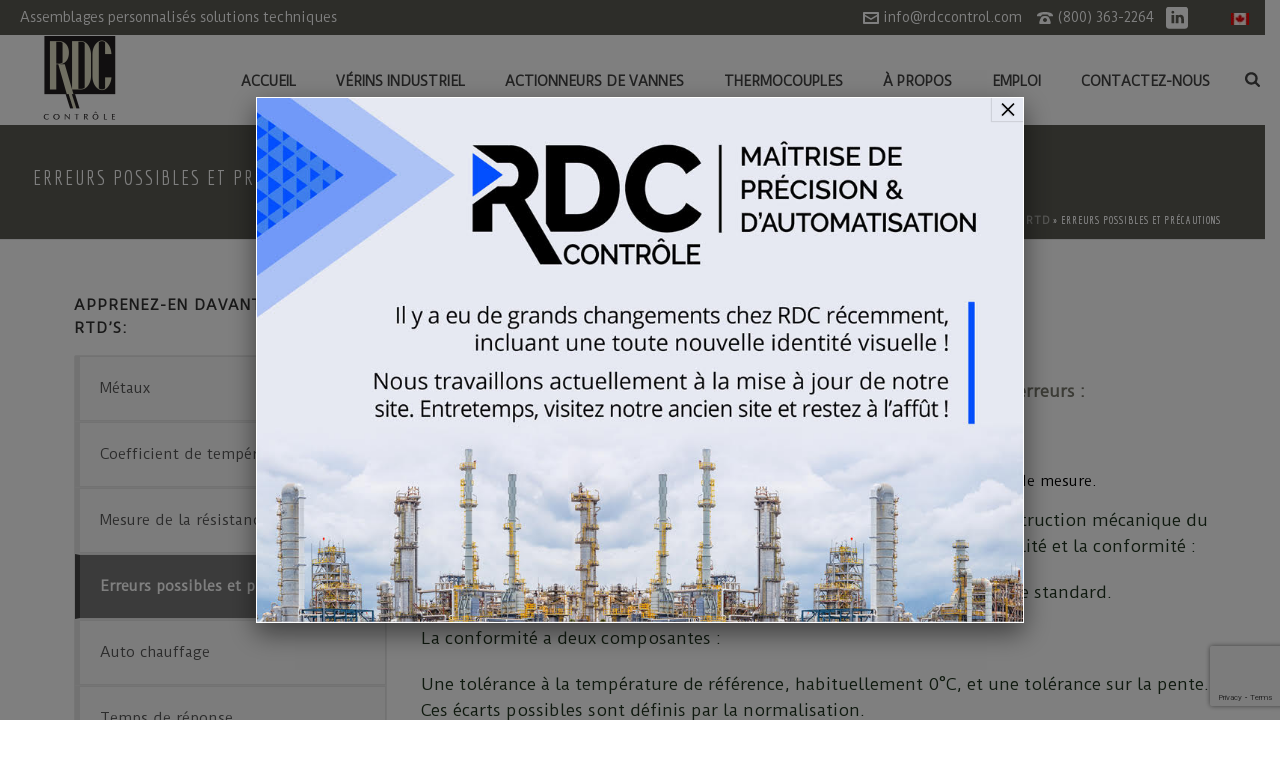

--- FILE ---
content_type: text/html; charset=UTF-8
request_url: https://rdccontrol.com/fr/thermocouple/rtd-101/erreurs-possibles-precautions/
body_size: 166602
content:
<!DOCTYPE html>
<html lang="fr-FR" >
<head>
	<meta charset="UTF-8" /><meta name="viewport" content="width=device-width, initial-scale=1.0, minimum-scale=1.0, maximum-scale=1.0, user-scalable=0" /><meta http-equiv="X-UA-Compatible" content="IE=edge,chrome=1" /><meta name="format-detection" content="telephone=no"><link href="https://fonts.googleapis.com/css?family=Lato:100,100i,200,200i,300,300i,400,400i,500,500i,600,600i,700,700i,800,800i,900,900i%7COpen+Sans:100,100i,200,200i,300,300i,400,400i,500,500i,600,600i,700,700i,800,800i,900,900i%7CIndie+Flower:100,100i,200,200i,300,300i,400,400i,500,500i,600,600i,700,700i,800,800i,900,900i%7COswald:100,100i,200,200i,300,300i,400,400i,500,500i,600,600i,700,700i,800,800i,900,900i" rel="stylesheet"><script type="text/javascript">var ajaxurl = "https://rdccontrol.com/wp-admin/admin-ajax.php";</script><meta name='robots' content='index, follow, max-image-preview:large, max-snippet:-1, max-video-preview:-1' />

<!-- Google tag (gtag.js) -->
<script async src="https://www.googletagmanager.com/gtag/js?id=G-LK5JCNNBKN"></script>
<script>
  window.dataLayer = window.dataLayer || [];
  function gtag(){dataLayer.push(arguments);}
  gtag('js', new Date());

  gtag('config', 'G-LK5JCNNBKN');
</script>


		<style id="critical-path-css" type="text/css">
			body,html{width:100%;height:100%;margin:0;padding:0}.page-preloader{top:0;left:0;z-index:999;position:fixed;height:100%;width:100%;text-align:center}.preloader-preview-area{animation-delay:-.2s;top:50%;-ms-transform:translateY(100%);transform:translateY(100%);margin-top:10px;max-height:calc(50% - 20px);opacity:1;width:100%;text-align:center;position:absolute}.preloader-logo{max-width:90%;top:50%;-ms-transform:translateY(-100%);transform:translateY(-100%);margin:-10px auto 0 auto;max-height:calc(50% - 20px);opacity:1;position:relative}.ball-pulse>div{width:15px;height:15px;border-radius:100%;margin:2px;animation-fill-mode:both;display:inline-block;animation:ball-pulse .75s infinite cubic-bezier(.2,.68,.18,1.08)}.ball-pulse>div:nth-child(1){animation-delay:-.36s}.ball-pulse>div:nth-child(2){animation-delay:-.24s}.ball-pulse>div:nth-child(3){animation-delay:-.12s}@keyframes ball-pulse{0%{transform:scale(1);opacity:1}45%{transform:scale(.1);opacity:.7}80%{transform:scale(1);opacity:1}}.ball-clip-rotate-pulse{position:relative;-ms-transform:translateY(-15px) translateX(-10px);transform:translateY(-15px) translateX(-10px);display:inline-block}.ball-clip-rotate-pulse>div{animation-fill-mode:both;position:absolute;top:0;left:0;border-radius:100%}.ball-clip-rotate-pulse>div:first-child{height:36px;width:36px;top:7px;left:-7px;animation:ball-clip-rotate-pulse-scale 1s 0s cubic-bezier(.09,.57,.49,.9) infinite}.ball-clip-rotate-pulse>div:last-child{position:absolute;width:50px;height:50px;left:-16px;top:-2px;background:0 0;border:2px solid;animation:ball-clip-rotate-pulse-rotate 1s 0s cubic-bezier(.09,.57,.49,.9) infinite;animation-duration:1s}@keyframes ball-clip-rotate-pulse-rotate{0%{transform:rotate(0) scale(1)}50%{transform:rotate(180deg) scale(.6)}100%{transform:rotate(360deg) scale(1)}}@keyframes ball-clip-rotate-pulse-scale{30%{transform:scale(.3)}100%{transform:scale(1)}}@keyframes square-spin{25%{transform:perspective(100px) rotateX(180deg) rotateY(0)}50%{transform:perspective(100px) rotateX(180deg) rotateY(180deg)}75%{transform:perspective(100px) rotateX(0) rotateY(180deg)}100%{transform:perspective(100px) rotateX(0) rotateY(0)}}.square-spin{display:inline-block}.square-spin>div{animation-fill-mode:both;width:50px;height:50px;animation:square-spin 3s 0s cubic-bezier(.09,.57,.49,.9) infinite}.cube-transition{position:relative;-ms-transform:translate(-25px,-25px);transform:translate(-25px,-25px);display:inline-block}.cube-transition>div{animation-fill-mode:both;width:15px;height:15px;position:absolute;top:-5px;left:-5px;animation:cube-transition 1.6s 0s infinite ease-in-out}.cube-transition>div:last-child{animation-delay:-.8s}@keyframes cube-transition{25%{transform:translateX(50px) scale(.5) rotate(-90deg)}50%{transform:translate(50px,50px) rotate(-180deg)}75%{transform:translateY(50px) scale(.5) rotate(-270deg)}100%{transform:rotate(-360deg)}}.ball-scale>div{border-radius:100%;margin:2px;animation-fill-mode:both;display:inline-block;height:60px;width:60px;animation:ball-scale 1s 0s ease-in-out infinite}@keyframes ball-scale{0%{transform:scale(0)}100%{transform:scale(1);opacity:0}}.line-scale>div{animation-fill-mode:both;display:inline-block;width:5px;height:50px;border-radius:2px;margin:2px}.line-scale>div:nth-child(1){animation:line-scale 1s -.5s infinite cubic-bezier(.2,.68,.18,1.08)}.line-scale>div:nth-child(2){animation:line-scale 1s -.4s infinite cubic-bezier(.2,.68,.18,1.08)}.line-scale>div:nth-child(3){animation:line-scale 1s -.3s infinite cubic-bezier(.2,.68,.18,1.08)}.line-scale>div:nth-child(4){animation:line-scale 1s -.2s infinite cubic-bezier(.2,.68,.18,1.08)}.line-scale>div:nth-child(5){animation:line-scale 1s -.1s infinite cubic-bezier(.2,.68,.18,1.08)}@keyframes line-scale{0%{transform:scaley(1)}50%{transform:scaley(.4)}100%{transform:scaley(1)}}.ball-scale-multiple{position:relative;-ms-transform:translateY(30px);transform:translateY(30px);display:inline-block}.ball-scale-multiple>div{border-radius:100%;animation-fill-mode:both;margin:2px;position:absolute;left:-30px;top:0;opacity:0;margin:0;width:50px;height:50px;animation:ball-scale-multiple 1s 0s linear infinite}.ball-scale-multiple>div:nth-child(2){animation-delay:-.2s}.ball-scale-multiple>div:nth-child(3){animation-delay:-.2s}@keyframes ball-scale-multiple{0%{transform:scale(0);opacity:0}5%{opacity:1}100%{transform:scale(1);opacity:0}}.ball-pulse-sync{display:inline-block}.ball-pulse-sync>div{width:15px;height:15px;border-radius:100%;margin:2px;animation-fill-mode:both;display:inline-block}.ball-pulse-sync>div:nth-child(1){animation:ball-pulse-sync .6s -.21s infinite ease-in-out}.ball-pulse-sync>div:nth-child(2){animation:ball-pulse-sync .6s -.14s infinite ease-in-out}.ball-pulse-sync>div:nth-child(3){animation:ball-pulse-sync .6s -70ms infinite ease-in-out}@keyframes ball-pulse-sync{33%{transform:translateY(10px)}66%{transform:translateY(-10px)}100%{transform:translateY(0)}}.transparent-circle{display:inline-block;border-top:.5em solid rgba(255,255,255,.2);border-right:.5em solid rgba(255,255,255,.2);border-bottom:.5em solid rgba(255,255,255,.2);border-left:.5em solid #fff;transform:translateZ(0);animation:transparent-circle 1.1s infinite linear;width:50px;height:50px;border-radius:50%}.transparent-circle:after{border-radius:50%;width:10em;height:10em}@keyframes transparent-circle{0%{transform:rotate(0)}100%{transform:rotate(360deg)}}.ball-spin-fade-loader{position:relative;top:-10px;left:-10px;display:inline-block}.ball-spin-fade-loader>div{width:15px;height:15px;border-radius:100%;margin:2px;animation-fill-mode:both;position:absolute;animation:ball-spin-fade-loader 1s infinite linear}.ball-spin-fade-loader>div:nth-child(1){top:25px;left:0;animation-delay:-.84s;-webkit-animation-delay:-.84s}.ball-spin-fade-loader>div:nth-child(2){top:17.05px;left:17.05px;animation-delay:-.72s;-webkit-animation-delay:-.72s}.ball-spin-fade-loader>div:nth-child(3){top:0;left:25px;animation-delay:-.6s;-webkit-animation-delay:-.6s}.ball-spin-fade-loader>div:nth-child(4){top:-17.05px;left:17.05px;animation-delay:-.48s;-webkit-animation-delay:-.48s}.ball-spin-fade-loader>div:nth-child(5){top:-25px;left:0;animation-delay:-.36s;-webkit-animation-delay:-.36s}.ball-spin-fade-loader>div:nth-child(6){top:-17.05px;left:-17.05px;animation-delay:-.24s;-webkit-animation-delay:-.24s}.ball-spin-fade-loader>div:nth-child(7){top:0;left:-25px;animation-delay:-.12s;-webkit-animation-delay:-.12s}.ball-spin-fade-loader>div:nth-child(8){top:17.05px;left:-17.05px;animation-delay:0s;-webkit-animation-delay:0s}@keyframes ball-spin-fade-loader{50%{opacity:.3;transform:scale(.4)}100%{opacity:1;transform:scale(1)}}		</style>

		
	<!-- This site is optimized with the Yoast SEO plugin v26.7 - https://yoast.com/wordpress/plugins/seo/ -->
	<title>Erreurs possibles et précautions - RDC Control</title>
	<link rel="canonical" href="https://rdccontrol.com/fr/thermocouple/rtd-101/erreurs-possibles-precautions/" />
	<meta name="twitter:label1" content="Durée de lecture estimée" />
	<meta name="twitter:data1" content="3 minutes" />
	<script type="application/ld+json" class="yoast-schema-graph">{"@context":"https://schema.org","@graph":[{"@type":"WebPage","@id":"https://rdccontrol.com/fr/thermocouple/rtd-101/erreurs-possibles-precautions/","url":"https://rdccontrol.com/fr/thermocouple/rtd-101/erreurs-possibles-precautions/","name":"Erreurs possibles et précautions - RDC Control","isPartOf":{"@id":"https://rdccontrol.com/fr/#website"},"datePublished":"2014-10-11T18:21:33+00:00","dateModified":"2017-12-16T11:33:46+00:00","breadcrumb":{"@id":"https://rdccontrol.com/fr/thermocouple/rtd-101/erreurs-possibles-precautions/#breadcrumb"},"inLanguage":"fr-FR","potentialAction":[{"@type":"ReadAction","target":["https://rdccontrol.com/fr/thermocouple/rtd-101/erreurs-possibles-precautions/"]}]},{"@type":"BreadcrumbList","@id":"https://rdccontrol.com/fr/thermocouple/rtd-101/erreurs-possibles-precautions/#breadcrumb","itemListElement":[{"@type":"ListItem","position":1,"name":"Home","item":"https://rdccontrol.com/fr/"},{"@type":"ListItem","position":2,"name":"Thermocouples","item":"https://rdccontrol.com/fr/thermocouple/"},{"@type":"ListItem","position":3,"name":"Introduction aux RTD","item":"https://rdccontrol.com/fr/thermocouple/rtd-101/"},{"@type":"ListItem","position":4,"name":"Erreurs possibles et précautions"}]},{"@type":"WebSite","@id":"https://rdccontrol.com/fr/#website","url":"https://rdccontrol.com/fr/","name":"RDC Control","description":"A perfect alliance between expertise and know-how","publisher":{"@id":"https://rdccontrol.com/fr/#organization"},"potentialAction":[{"@type":"SearchAction","target":{"@type":"EntryPoint","urlTemplate":"https://rdccontrol.com/fr/?s={search_term_string}"},"query-input":{"@type":"PropertyValueSpecification","valueRequired":true,"valueName":"search_term_string"}}],"inLanguage":"fr-FR"},{"@type":"Organization","@id":"https://rdccontrol.com/fr/#organization","name":"RDC Control","url":"https://rdccontrol.com/fr/","logo":{"@type":"ImageObject","inLanguage":"fr-FR","@id":"https://rdccontrol.com/fr/#/schema/logo/image/","url":"http://rdccontrol.com/wp-content/uploads/2016/05/Logo_recolored_w.png","contentUrl":"http://rdccontrol.com/wp-content/uploads/2016/05/Logo_recolored_w.png","width":330,"height":378,"caption":"RDC Control"},"image":{"@id":"https://rdccontrol.com/fr/#/schema/logo/image/"},"sameAs":["http://www.linkedin.com/company/rdc-control-ltd"]}]}</script>
	<!-- / Yoast SEO plugin. -->


<link rel="alternate" type="application/rss+xml" title="RDC Control &raquo; Flux" href="https://rdccontrol.com/fr/feed/" />
<link rel="alternate" type="application/rss+xml" title="RDC Control &raquo; Flux des commentaires" href="https://rdccontrol.com/fr/comments/feed/" />

<link rel="shortcut icon" href="https://rdccontrol.com/wp-content/uploads/2016/05/favicon.ico"  />
<link rel="apple-touch-icon-precomposed" href="https://rdccontrol.com/wp-content/uploads/2016/05/apple-iphone-icon-57.png">
<link rel="apple-touch-icon-precomposed" sizes="114x114" href="https://rdccontrol.com/wp-content/uploads/2016/05/apple-iphone-icon-114.png">
<link rel="apple-touch-icon-precomposed" sizes="72x72" href="https://rdccontrol.com/wp-content/uploads/2016/05/apple-iphone-icon-144.png">
<link rel="apple-touch-icon-precomposed" sizes="144x144" href="https://rdccontrol.com/wp-content/uploads/2016/05/apple-iphone-icon-144.png">
<script type="text/javascript">window.abb = {};php = {};window.PHP = {};PHP.ajax = "https://rdccontrol.com/wp-admin/admin-ajax.php";PHP.wp_p_id = "804";var mk_header_parallax, mk_banner_parallax, mk_page_parallax, mk_footer_parallax, mk_body_parallax;var mk_images_dir = "https://rdccontrol.com/wp-content/themes/jupiter/assets/images",mk_theme_js_path = "https://rdccontrol.com/wp-content/themes/jupiter/assets/js",mk_theme_dir = "https://rdccontrol.com/wp-content/themes/jupiter",mk_captcha_placeholder = "Enter Captcha",mk_captcha_invalid_txt = "Invalid. Try again.",mk_captcha_correct_txt = "Captcha correct.",mk_responsive_nav_width = 1140,mk_vertical_header_back = "Back",mk_vertical_header_anim = "1",mk_check_rtl = true,mk_grid_width = 1240,mk_ajax_search_option = "fullscreen_search",mk_preloader_bg_color = "#ffffff",mk_accent_color = "#78786d",mk_go_to_top =  "true",mk_smooth_scroll =  "true",mk_show_background_video =  "true",mk_preloader_bar_color = "#78786d",mk_preloader_logo = "http://rdccontrol.com/wp-content/uploads/2016/05/apple-iphone-icon-114.png";var mk_header_parallax = false,mk_banner_parallax = false,mk_footer_parallax = false,mk_body_parallax = false,mk_no_more_posts = "No More Posts",mk_typekit_id   = "",mk_google_fonts = ["Duru Sans:100italic,200italic,300italic,400italic,500italic,600italic,700italic,800italic,900italic,100,200,300,400,500,600,700,800,900:latin-ext","Economica:100italic,200italic,300italic,400italic,500italic,600italic,700italic,800italic,900italic,100,200,300,400,500,600,700,800,900:latin-ext"],mk_global_lazyload = true;</script><link rel="alternate" title="oEmbed (JSON)" type="application/json+oembed" href="https://rdccontrol.com/fr/wp-json/oembed/1.0/embed?url=https%3A%2F%2Frdccontrol.com%2Ffr%2Fthermocouple%2Frtd-101%2Ferreurs-possibles-precautions%2F" />
<link rel="alternate" title="oEmbed (XML)" type="text/xml+oembed" href="https://rdccontrol.com/fr/wp-json/oembed/1.0/embed?url=https%3A%2F%2Frdccontrol.com%2Ffr%2Fthermocouple%2Frtd-101%2Ferreurs-possibles-precautions%2F&#038;format=xml" />
<style id='wp-img-auto-sizes-contain-inline-css' type='text/css'>
img:is([sizes=auto i],[sizes^="auto," i]){contain-intrinsic-size:3000px 1500px}
/*# sourceURL=wp-img-auto-sizes-contain-inline-css */
</style>
<link rel='stylesheet' id='layerslider-css' href='https://rdccontrol.com/wp-content/plugins/LayerSlider/assets/static/layerslider/css/layerslider.css?ver=7.15.1' type='text/css' media='all' />
<link rel='stylesheet' id='wp-block-library-css' href='https://rdccontrol.com/wp-includes/css/dist/block-library/style.min.css?ver=6.9' type='text/css' media='all' />
<style id='global-styles-inline-css' type='text/css'>
:root{--wp--preset--aspect-ratio--square: 1;--wp--preset--aspect-ratio--4-3: 4/3;--wp--preset--aspect-ratio--3-4: 3/4;--wp--preset--aspect-ratio--3-2: 3/2;--wp--preset--aspect-ratio--2-3: 2/3;--wp--preset--aspect-ratio--16-9: 16/9;--wp--preset--aspect-ratio--9-16: 9/16;--wp--preset--color--black: #000000;--wp--preset--color--cyan-bluish-gray: #abb8c3;--wp--preset--color--white: #ffffff;--wp--preset--color--pale-pink: #f78da7;--wp--preset--color--vivid-red: #cf2e2e;--wp--preset--color--luminous-vivid-orange: #ff6900;--wp--preset--color--luminous-vivid-amber: #fcb900;--wp--preset--color--light-green-cyan: #7bdcb5;--wp--preset--color--vivid-green-cyan: #00d084;--wp--preset--color--pale-cyan-blue: #8ed1fc;--wp--preset--color--vivid-cyan-blue: #0693e3;--wp--preset--color--vivid-purple: #9b51e0;--wp--preset--gradient--vivid-cyan-blue-to-vivid-purple: linear-gradient(135deg,rgb(6,147,227) 0%,rgb(155,81,224) 100%);--wp--preset--gradient--light-green-cyan-to-vivid-green-cyan: linear-gradient(135deg,rgb(122,220,180) 0%,rgb(0,208,130) 100%);--wp--preset--gradient--luminous-vivid-amber-to-luminous-vivid-orange: linear-gradient(135deg,rgb(252,185,0) 0%,rgb(255,105,0) 100%);--wp--preset--gradient--luminous-vivid-orange-to-vivid-red: linear-gradient(135deg,rgb(255,105,0) 0%,rgb(207,46,46) 100%);--wp--preset--gradient--very-light-gray-to-cyan-bluish-gray: linear-gradient(135deg,rgb(238,238,238) 0%,rgb(169,184,195) 100%);--wp--preset--gradient--cool-to-warm-spectrum: linear-gradient(135deg,rgb(74,234,220) 0%,rgb(151,120,209) 20%,rgb(207,42,186) 40%,rgb(238,44,130) 60%,rgb(251,105,98) 80%,rgb(254,248,76) 100%);--wp--preset--gradient--blush-light-purple: linear-gradient(135deg,rgb(255,206,236) 0%,rgb(152,150,240) 100%);--wp--preset--gradient--blush-bordeaux: linear-gradient(135deg,rgb(254,205,165) 0%,rgb(254,45,45) 50%,rgb(107,0,62) 100%);--wp--preset--gradient--luminous-dusk: linear-gradient(135deg,rgb(255,203,112) 0%,rgb(199,81,192) 50%,rgb(65,88,208) 100%);--wp--preset--gradient--pale-ocean: linear-gradient(135deg,rgb(255,245,203) 0%,rgb(182,227,212) 50%,rgb(51,167,181) 100%);--wp--preset--gradient--electric-grass: linear-gradient(135deg,rgb(202,248,128) 0%,rgb(113,206,126) 100%);--wp--preset--gradient--midnight: linear-gradient(135deg,rgb(2,3,129) 0%,rgb(40,116,252) 100%);--wp--preset--font-size--small: 13px;--wp--preset--font-size--medium: 20px;--wp--preset--font-size--large: 36px;--wp--preset--font-size--x-large: 42px;--wp--preset--spacing--20: 0.44rem;--wp--preset--spacing--30: 0.67rem;--wp--preset--spacing--40: 1rem;--wp--preset--spacing--50: 1.5rem;--wp--preset--spacing--60: 2.25rem;--wp--preset--spacing--70: 3.38rem;--wp--preset--spacing--80: 5.06rem;--wp--preset--shadow--natural: 6px 6px 9px rgba(0, 0, 0, 0.2);--wp--preset--shadow--deep: 12px 12px 50px rgba(0, 0, 0, 0.4);--wp--preset--shadow--sharp: 6px 6px 0px rgba(0, 0, 0, 0.2);--wp--preset--shadow--outlined: 6px 6px 0px -3px rgb(255, 255, 255), 6px 6px rgb(0, 0, 0);--wp--preset--shadow--crisp: 6px 6px 0px rgb(0, 0, 0);}:where(.is-layout-flex){gap: 0.5em;}:where(.is-layout-grid){gap: 0.5em;}body .is-layout-flex{display: flex;}.is-layout-flex{flex-wrap: wrap;align-items: center;}.is-layout-flex > :is(*, div){margin: 0;}body .is-layout-grid{display: grid;}.is-layout-grid > :is(*, div){margin: 0;}:where(.wp-block-columns.is-layout-flex){gap: 2em;}:where(.wp-block-columns.is-layout-grid){gap: 2em;}:where(.wp-block-post-template.is-layout-flex){gap: 1.25em;}:where(.wp-block-post-template.is-layout-grid){gap: 1.25em;}.has-black-color{color: var(--wp--preset--color--black) !important;}.has-cyan-bluish-gray-color{color: var(--wp--preset--color--cyan-bluish-gray) !important;}.has-white-color{color: var(--wp--preset--color--white) !important;}.has-pale-pink-color{color: var(--wp--preset--color--pale-pink) !important;}.has-vivid-red-color{color: var(--wp--preset--color--vivid-red) !important;}.has-luminous-vivid-orange-color{color: var(--wp--preset--color--luminous-vivid-orange) !important;}.has-luminous-vivid-amber-color{color: var(--wp--preset--color--luminous-vivid-amber) !important;}.has-light-green-cyan-color{color: var(--wp--preset--color--light-green-cyan) !important;}.has-vivid-green-cyan-color{color: var(--wp--preset--color--vivid-green-cyan) !important;}.has-pale-cyan-blue-color{color: var(--wp--preset--color--pale-cyan-blue) !important;}.has-vivid-cyan-blue-color{color: var(--wp--preset--color--vivid-cyan-blue) !important;}.has-vivid-purple-color{color: var(--wp--preset--color--vivid-purple) !important;}.has-black-background-color{background-color: var(--wp--preset--color--black) !important;}.has-cyan-bluish-gray-background-color{background-color: var(--wp--preset--color--cyan-bluish-gray) !important;}.has-white-background-color{background-color: var(--wp--preset--color--white) !important;}.has-pale-pink-background-color{background-color: var(--wp--preset--color--pale-pink) !important;}.has-vivid-red-background-color{background-color: var(--wp--preset--color--vivid-red) !important;}.has-luminous-vivid-orange-background-color{background-color: var(--wp--preset--color--luminous-vivid-orange) !important;}.has-luminous-vivid-amber-background-color{background-color: var(--wp--preset--color--luminous-vivid-amber) !important;}.has-light-green-cyan-background-color{background-color: var(--wp--preset--color--light-green-cyan) !important;}.has-vivid-green-cyan-background-color{background-color: var(--wp--preset--color--vivid-green-cyan) !important;}.has-pale-cyan-blue-background-color{background-color: var(--wp--preset--color--pale-cyan-blue) !important;}.has-vivid-cyan-blue-background-color{background-color: var(--wp--preset--color--vivid-cyan-blue) !important;}.has-vivid-purple-background-color{background-color: var(--wp--preset--color--vivid-purple) !important;}.has-black-border-color{border-color: var(--wp--preset--color--black) !important;}.has-cyan-bluish-gray-border-color{border-color: var(--wp--preset--color--cyan-bluish-gray) !important;}.has-white-border-color{border-color: var(--wp--preset--color--white) !important;}.has-pale-pink-border-color{border-color: var(--wp--preset--color--pale-pink) !important;}.has-vivid-red-border-color{border-color: var(--wp--preset--color--vivid-red) !important;}.has-luminous-vivid-orange-border-color{border-color: var(--wp--preset--color--luminous-vivid-orange) !important;}.has-luminous-vivid-amber-border-color{border-color: var(--wp--preset--color--luminous-vivid-amber) !important;}.has-light-green-cyan-border-color{border-color: var(--wp--preset--color--light-green-cyan) !important;}.has-vivid-green-cyan-border-color{border-color: var(--wp--preset--color--vivid-green-cyan) !important;}.has-pale-cyan-blue-border-color{border-color: var(--wp--preset--color--pale-cyan-blue) !important;}.has-vivid-cyan-blue-border-color{border-color: var(--wp--preset--color--vivid-cyan-blue) !important;}.has-vivid-purple-border-color{border-color: var(--wp--preset--color--vivid-purple) !important;}.has-vivid-cyan-blue-to-vivid-purple-gradient-background{background: var(--wp--preset--gradient--vivid-cyan-blue-to-vivid-purple) !important;}.has-light-green-cyan-to-vivid-green-cyan-gradient-background{background: var(--wp--preset--gradient--light-green-cyan-to-vivid-green-cyan) !important;}.has-luminous-vivid-amber-to-luminous-vivid-orange-gradient-background{background: var(--wp--preset--gradient--luminous-vivid-amber-to-luminous-vivid-orange) !important;}.has-luminous-vivid-orange-to-vivid-red-gradient-background{background: var(--wp--preset--gradient--luminous-vivid-orange-to-vivid-red) !important;}.has-very-light-gray-to-cyan-bluish-gray-gradient-background{background: var(--wp--preset--gradient--very-light-gray-to-cyan-bluish-gray) !important;}.has-cool-to-warm-spectrum-gradient-background{background: var(--wp--preset--gradient--cool-to-warm-spectrum) !important;}.has-blush-light-purple-gradient-background{background: var(--wp--preset--gradient--blush-light-purple) !important;}.has-blush-bordeaux-gradient-background{background: var(--wp--preset--gradient--blush-bordeaux) !important;}.has-luminous-dusk-gradient-background{background: var(--wp--preset--gradient--luminous-dusk) !important;}.has-pale-ocean-gradient-background{background: var(--wp--preset--gradient--pale-ocean) !important;}.has-electric-grass-gradient-background{background: var(--wp--preset--gradient--electric-grass) !important;}.has-midnight-gradient-background{background: var(--wp--preset--gradient--midnight) !important;}.has-small-font-size{font-size: var(--wp--preset--font-size--small) !important;}.has-medium-font-size{font-size: var(--wp--preset--font-size--medium) !important;}.has-large-font-size{font-size: var(--wp--preset--font-size--large) !important;}.has-x-large-font-size{font-size: var(--wp--preset--font-size--x-large) !important;}
/*# sourceURL=global-styles-inline-css */
</style>

<style id='classic-theme-styles-inline-css' type='text/css'>
/*! This file is auto-generated */
.wp-block-button__link{color:#fff;background-color:#32373c;border-radius:9999px;box-shadow:none;text-decoration:none;padding:calc(.667em + 2px) calc(1.333em + 2px);font-size:1.125em}.wp-block-file__button{background:#32373c;color:#fff;text-decoration:none}
/*# sourceURL=/wp-includes/css/classic-themes.min.css */
</style>
<link rel='stylesheet' id='wp-components-css' href='https://rdccontrol.com/wp-includes/css/dist/components/style.min.css?ver=6.9' type='text/css' media='all' />
<link rel='stylesheet' id='wp-preferences-css' href='https://rdccontrol.com/wp-includes/css/dist/preferences/style.min.css?ver=6.9' type='text/css' media='all' />
<link rel='stylesheet' id='wp-block-editor-css' href='https://rdccontrol.com/wp-includes/css/dist/block-editor/style.min.css?ver=6.9' type='text/css' media='all' />
<link rel='stylesheet' id='popup-maker-block-library-style-css' href='https://rdccontrol.com/wp-content/plugins/popup-maker/dist/packages/block-library-style.css?ver=dbea705cfafe089d65f1' type='text/css' media='all' />
<link rel='stylesheet' id='contact-form-7-css' href='https://rdccontrol.com/wp-content/plugins/contact-form-7/includes/css/styles.css?ver=6.1.4' type='text/css' media='all' />
<link rel='stylesheet' id='wpml-legacy-horizontal-list-0-css' href='https://rdccontrol.com/wp-content/plugins/sitepress-multilingual-cms/templates/language-switchers/legacy-list-horizontal/style.min.css?ver=1' type='text/css' media='all' />
<style id='wpml-legacy-horizontal-list-0-inline-css' type='text/css'>
.wpml-ls-statics-shortcode_actions a, .wpml-ls-statics-shortcode_actions .wpml-ls-sub-menu a, .wpml-ls-statics-shortcode_actions .wpml-ls-sub-menu a:link, .wpml-ls-statics-shortcode_actions li:not(.wpml-ls-current-language) .wpml-ls-link, .wpml-ls-statics-shortcode_actions li:not(.wpml-ls-current-language) .wpml-ls-link:link {color:#444444;background-color:#ffffff;}.wpml-ls-statics-shortcode_actions .wpml-ls-sub-menu a:hover,.wpml-ls-statics-shortcode_actions .wpml-ls-sub-menu a:focus, .wpml-ls-statics-shortcode_actions .wpml-ls-sub-menu a:link:hover, .wpml-ls-statics-shortcode_actions .wpml-ls-sub-menu a:link:focus {color:#000000;background-color:#eeeeee;}.wpml-ls-statics-shortcode_actions .wpml-ls-current-language > a {color:#444444;background-color:#ffffff;}.wpml-ls-statics-shortcode_actions .wpml-ls-current-language:hover>a, .wpml-ls-statics-shortcode_actions .wpml-ls-current-language>a:focus {color:#000000;background-color:#eeeeee;}
/*# sourceURL=wpml-legacy-horizontal-list-0-inline-css */
</style>
<link rel='stylesheet' id='theme-styles-css' href='https://rdccontrol.com/wp-content/themes/jupiter/assets/stylesheet/min/full-styles.6.12.3.css?ver=1765550988' type='text/css' media='all' />
<style id='theme-styles-inline-css' type='text/css'>

			#wpadminbar {
				-webkit-backface-visibility: hidden;
				backface-visibility: hidden;
				-webkit-perspective: 1000;
				-ms-perspective: 1000;
				perspective: 1000;
				-webkit-transform: translateZ(0px);
				-ms-transform: translateZ(0px);
				transform: translateZ(0px);
			}
			@media screen and (max-width: 600px) {
				#wpadminbar {
					position: fixed !important;
				}
			}
		
body { transform:unset;background-color:#fff; } .hb-custom-header #mk-page-introduce, .mk-header { transform:unset;background-color:#5A5A52;background-size:cover;-webkit-background-size:cover;-moz-background-size:cover; } .hb-custom-header > div, .mk-header-bg { transform:unset;background-color:#fff; } .mk-classic-nav-bg { transform:unset;background-color:#fff; } .master-holder-bg { transform:unset;background-color:#fff; } #mk-footer { transform:unset;background-color:#43474d; } #mk-boxed-layout { -webkit-box-shadow:0 0 0px rgba(0, 0, 0, 0); -moz-box-shadow:0 0 0px rgba(0, 0, 0, 0); box-shadow:0 0 0px rgba(0, 0, 0, 0); } .mk-news-tab .mk-tabs-tabs .is-active a, .mk-fancy-title.pattern-style span, .mk-fancy-title.pattern-style.color-gradient span:after, .page-bg-color { background-color:#fff; } .page-title { font-size:20px; color:#ffffff; text-transform:uppercase; font-weight:400; letter-spacing:2px; } .page-subtitle { font-size:14px; line-height:100%; color:#a3a3a3; font-size:14px; text-transform:none; } .mk-header { border-bottom:1px solid #ededed; } .header-style-1 .mk-header-padding-wrapper, .header-style-2 .mk-header-padding-wrapper, .header-style-3 .mk-header-padding-wrapper { padding-top:126px; } .mk-process-steps[max-width~="950px"] ul::before { display:none !important; } .mk-process-steps[max-width~="950px"] li { margin-bottom:30px !important; width:100% !important; text-align:center; } .mk-event-countdown-ul[max-width~="750px"] li { width:90%; display:block; margin:0 auto 15px; } body, p, a, textarea,input,select,button, .main-navigation-ul, .mk-vm-menuwrapper, #mk-footer-navigation ul li a, .mk-footer-copyright, .mk-button { font-family:Duru Sans } h1, h2, h3, h4, h5, h6, #mk-page-introduce, .the-title, .mk-edge-title, .edge-title { font-family:Economica } @font-face { font-family:'star'; src:url('https://rdccontrol.com/wp-content/themes/jupiter/assets/stylesheet/fonts/star/font.eot'); src:url('https://rdccontrol.com/wp-content/themes/jupiter/assets/stylesheet/fonts/star/font.eot?#iefix') format('embedded-opentype'), url('https://rdccontrol.com/wp-content/themes/jupiter/assets/stylesheet/fonts/star/font.woff') format('woff'), url('https://rdccontrol.com/wp-content/themes/jupiter/assets/stylesheet/fonts/star/font.ttf') format('truetype'), url('https://rdccontrol.com/wp-content/themes/jupiter/assets/stylesheet/fonts/star/font.svg#star') format('svg'); font-weight:normal; font-style:normal; } @font-face { font-family:'WooCommerce'; src:url('https://rdccontrol.com/wp-content/themes/jupiter/assets/stylesheet/fonts/woocommerce/font.eot'); src:url('https://rdccontrol.com/wp-content/themes/jupiter/assets/stylesheet/fonts/woocommerce/font.eot?#iefix') format('embedded-opentype'), url('https://rdccontrol.com/wp-content/themes/jupiter/assets/stylesheet/fonts/woocommerce/font.woff') format('woff'), url('https://rdccontrol.com/wp-content/themes/jupiter/assets/stylesheet/fonts/woocommerce/font.ttf') format('truetype'), url('https://rdccontrol.com/wp-content/themes/jupiter/assets/stylesheet/fonts/woocommerce/font.svg#WooCommerce') format('svg'); font-weight:normal; font-style:normal; }#mk-footer .footer-left-side-list ul li a { font-size:14px; margin-bottom:0px; } .custom-captcha { margin-bottom:15px; } .page-id-834 .wpcf7-form-control.g-recaptcha.wpcf7-recaptcha.custom-captcha { margin-top:20px; margin-bottom:0px; } .career-form-block .wpcf7-submit{ background:#78786D; color:#ffffff; padding:18px 36px; font-size:14px; letter-spacing:1.9px; border:none; left:0.2em; } .career-form-block .file-size-p { color:#919191; display:inline-block !important; } .mk-form-row.submit-btn { margin-top:20px; text-align:left; } .home #rdc-extra-footer .contact-form-section{ background:#ffffff !important; } .page-id-389 .contact-custom-map{ margin-bottom:0px !important; } .page-id-669 .contact-custom-map{ margin-bottom:0px !important; } .contact-block .is-active .s_txt-input { background:#ffffff !important; } .career-form-block ::-webkit-input-placeholder { color:#919191 !important; opacity:1 !important; letter-spacing:0px !important; font-size:14px !important; } .career-form-block ::-moz-placeholder { color:#919191 !important; opacity:1 !important; letter-spacing:0px !important; font-size:14px !important; } .career-form-block :-ms-input-placeholder { color:#919191 !important; opacity:1 !important; letter-spacing:0px !important; font-size:14px !important; } .home .three-col-row-custom-box { overflow:visible; } .page-id-389 #rdc-extra-footer{ display:none; } .mk-header-social { display:block; float:right; height:30px; position:absolute; right:4.8em; top:0px; } #mk-footer p { margin:0px !important; } .page-id-669 #rdc-extra-footer{ display:none; } .home-v1-footer-section img { padding-right:6px; vertical-align:middle !important; line-height:0px !important; margin:0px !important; top:0px !important; } .home .three-col-image-box-row h5 { text-transform:none !important; } .home .six-icons-icon-box .icon-box-title { text-transform:none !important; } .iso-image img { width:100px !important; } div.wpcf7-response-output.wpcf7-display-none { border:none; } .footer-right-side-list ul { margin-bottom:10px !important; } .footer-right-side-list ul li a { top:0.02em !important; position:relative; } .location-icon { width:5%; display:inline-block !important; } .location-text { width:84%; display:inline-block !important; vertical-align:top; } .custom-sub-footer-section p { margin:0px !important; } .sub-footer-line-block p { margin:0px; font-size:11px !important; font-family:Lato !important; padding:20px 15px 20px; color:#8c8e91 !important; opacity:0.8; letter-spacing:1px; } #menu-main-menu #menu-item-1013 .sub-menu #menu-item-1021 .sub-menu { top:-8px !important; } #menu-main-menu-french #menu-item-3521 .sub-menu #menu-item-3522 .sub-menu { top:-8px !important; } #mk-footer .footer-right-side-list ul li a { font-size:14px; margin-bottom:0px; } #mk-footer .footer-right-side-list p { margin-bottom:0px; } #mk-footer .footer-right-side-list { margin-bottom:0px; } #mk-footer { padding-top:5px; } .mobile-section{ display:none; } .mk-form-row.half.phone-row { float:right; } .header-toolbar-contact a:hover { color:#ff0000 !important; } .page-id-391 .mk-fancy-title { margin-bottom:9px !important; } .page-id-836 .mk-fancy-title { margin-bottom:9px !important; } .page-id-390 .mk-fancy-title { margin-bottom:9px !important; } .page-id-839 .mk-fancy-title { margin-bottom:9px !important; } .mk-list-styles ul li { padding:0 21px 0 0; } .page-id-1359 #menu-main-menu li.menu-item a { color:#ffffff !important; letter-spacing:0.2px; } .page-id-3437 #menu-main-menu-french li.menu-item a { color:#ffffff !important; letter-spacing:0.2px; } .footer-left-side-list a { color:#ffffff !important; } .footer-right-side-list a { color:#ffffff !important; } .footer-left-side-list .mk-svg-icon { display:none !important; } .footer-right-side-list .mk-svg-icon { display:none !important; } .footer-left-side-list li { display:inline-block; vertical-align:middle !important; } .footer-right-side-list li { display:inline-block; vertical-align:middle !important; } .footer-left-side-list { padding-top:2.5em !important; } .footer-right-side-list { padding-top:2.5em !important; } .home-v1-footer-section { border-bottom:1px solid #4f4f4f; } .page-id-1359 .contact-form-row .contact-block{ max-width:790px; width:100%; margin:0 auto; } .page-id-3437 .contact-form-row .contact-block{ max-width:790px; width:100%; margin:0 auto; } .page-id-1359 #mk-footer { padding:0px !important; } .page-id-3437 #mk-footer { padding:0px !important; } #mk-footer .home-v1-footer-section .vc_col-sm-8 { padding:0px !important; } .contact-form-row .footer-contact { padding-top:15px; } .page-id-1359 .header-style-1.a-sticky .menu-hover-style-5 .main-navigation-ul > li{ height:50px !important; line-height:30px !important; } .page-id-3437 .header-style-1.a-sticky .menu-hover-style-5 .main-navigation-ul > li{ height:50px !important; line-height:30px !important; } .page-id-1359 .header-toolbar-contact{ line-height:48px !important; height:48px !important; } .page-id-3437 .header-toolbar-contact{ line-height:48px !important; height:48px !important; } .page-id-1359 .header-toolbar-contact:nth-child(2) a{ padding-top:1px; vertical-align:middle !important; } .page-id-3437 .header-toolbar-contact:nth-child(2) a{ padding-top:1px; vertical-align:middle !important; } .page-id-1359 .header-toolbar-contact:nth-child(1) a{ padding-top:3px; vertical-align:middle !important; } .page-id-3437 .header-toolbar-contact:nth-child(1) a{ padding-top:3px; vertical-align:middle !important; } .page-id-1359 .a-sticky .mk-toolbar-holder #lang_sel_list{ top:-4px !important; } .page-id-3437 .a-sticky .mk-toolbar-holder #lang_sel_list{ top:-4px !important; } .page-id-1359 .a-sticky #menu-main-menu li.menu-item a { color:#444444 !important; } .page-id-3437 .a-sticky #menu-main-menu-french li.menu-item a { color:#444444 !important; } .page-id-1359 .trans-header .bg-true.dark-skin:not(.a-sticky) .menu-hover-style-5 .main-navigation-ul > li.menu-item > a.menu-item-link::after{ background-color:#dd3333 !important; } .page-id-3437 .trans-header .bg-true.dark-skin:not(.a-sticky) .menu-hover-style-5 .main-navigation-ul > li.menu-item > a.menu-item-link::after{ background-color:#dd3333 !important; } .page-id-1359 .trans-header .bg-true.dark-skin:not(.a-sticky) .mk-main-navigation #menu-main-menu li.menu-item ul.sub-menu a.menu-item-link { color:#444444 !important; } .page-id-3437 .trans-header .bg-true.dark-skin:not(.a-sticky) .mk-main-navigation #menu-main-menu-french li.menu-item ul.sub-menu a.menu-item-link { color:#444444 !important; } .page-id-1359 .trans-header .bg-true.dark-skin:not(.a-sticky) .mk-main-navigation #menu-main-menu li.menu-item ul.sub-menu a.menu-item-link:hover { color:#78786d !important; } .page-id-3437 .trans-header .bg-true.dark-skin:not(.a-sticky) .mk-main-navigation #menu-main-menu-french li.menu-item ul.sub-menu a.menu-item-link:hover { color:#78786d !important; } .page-id-1359 .mk-search-trigger:hover .mk-svg-icon{ fill:#ffffff !important; } .page-id-3437 .mk-search-trigger:hover .mk-svg-icon{ fill:#ffffff !important; } .page-id-1359 .trans-header .bg-true.dark-skin:not(.a-sticky) .mk-search-trigger .mk-svg-icon{ fill:#ffffff !important; } .page-id-3437 .trans-header .bg-true.dark-skin:not(.a-sticky) .mk-search-trigger .mk-svg-icon{ fill:#ffffff !important; } .page-id-1359 .mk-search-trigger{ color:#ffffff !important; } .page-id-3437 .mk-search-trigger{ color:#ffffff !important; } .home-v1-image-txt-block p { color:#fff; } .home-v1-image-txt-block { max-width:920px; margin:0 auto; width:100%; } .notice-p { font-size:12px; } .page-id-599 .icon-h2{ left:0px !important; } .page-id-379 .icon-h2{ left:0px !important; } .left-sidebar-column{ width:30% !important; } .right-side-column{ width:70% !important; } .page-id-361 table td { font-size:12px !important; } .page-id-361 .thermocouple-table .top-tr td:nth-child(4), .page-id-361 .thermocouple-table .top-tr td:nth-child(5) { vertical-align:top !important; } .page-id-706 .top-tr td:nth-child(5) { vertical-align:top; } .page-id-706 table td { font-size:12px !important; } .page-id-366 table td { font-size:12px !important; } .page-id-727 table td { font-size:12px !important; } .page-id-635 .box-holder { padding-bottom:0px !important; } .page-id-347 .box-holder { padding-bottom:0px !important; } .page-id-354 .box-holder { padding-bottom:0px !important; } .page-id-623 .box-holder { padding-bottom:0px !important; } .page-id-346 .box-holder { padding-bottom:0px !important; } .page-id-633 .box-holder { padding-bottom:0px !important; } .page-id-349 .box-holder { padding-bottom:0px !important; } .page-id-638 .box-holder { padding-bottom:0px !important; } .page-id-350 .box-holder { padding-bottom:0px !important; } .page-id-640 .box-holder { padding-bottom:0px !important; } .page-id-1432 .footer-col-4 { position:relative; margin-top:0; } .number-icon-title-column .vc_column-inner { padding-left:0px !important; } .map-column .vc_column-inner { padding-left:0px !important; } .number-icon-column .vc_column-inner { padding:0px !important; } .page-id-390 em { font-style:normal; text-transform:uppercase; letter-spacing:0px !important; } .page-id-839 em { font-style:normal; text-transform:uppercase; letter-spacing:0px !important; } .career-form-text-block .s_contact.s_outline.dark .wpcf7-submit.outline-btn-dark:hover{ color:#333333 !important; } .career-form-text-block .s_contact.s_outline.dark .wpcf7-submit.outline-btn-dark{ border:1px solid #333; box-shadow:0 0 0 1px #333; color:#919191; width:100%; padding:16px; font-size:15px; } .tempreture-thermo-table .app-th { width:45% !important; } .tempreture-thermo-table .image-th { width:39%; } .cv-text-block { max-width:805px; width:100%; margin:0 auto; } ::-webkit-input-placeholder { text-transform:none !important; } ::-moz-placeholder { text-transform:none !important; } :-ms-input-placeholder { text-transform:none !important; } ::placeholder { text-transform:none !important; } .career-form-text-block .pre-ntitle p{ margin-bottom:0px !important; } .career-form-text-block select:not(.gfield_select) { font-size:14px !important; font-weight:normal !important; border:none; padding:18px; top:0px; position:relative; background:url(https://rdccontrol.com/wp-content/uploads/2018/02/down-arrow.png) !important; background-repeat:no-repeat !important; background-position:94% center !important; color:#919191 !important; background-color:#f4f4f4 !important; min-width:248px; } .career-form-text-block .pre-ntitle{ border:none; box-shadow:none; color:#222; padding:0px; border-bottom:none !important; } .career-form-text-block .mk-form-third.s_form-all { z-index:11 !important; } .file-size-block p { display:inline-block; font-size:14px; font-weight:500; line-height:0; margin:0px !important; color:#919191 !important; } .s_contact.s_outline.dark .wpcf7-submit.outline-btn-dark:hover { background:rgba(0,0,0,.3); } .mk-form-row.chk-box .container { display:block; position:relative; padding-left:5px; margin-bottom:12px; cursor:pointer; font-size:22px; -webkit-user-select:none; -moz-user-select:none; -ms-user-select:none; user-select:none; width:24px; } .chk-box .your-call-time { font-weight:600; color:#919191 !important; } .chk-box .wpcf7-list-item-label { color:#919191 !important; line-height:11px; } .mk-form-row.chk-box .container input { position:absolute; opacity:0; } .mk-form-row.chk-box .checkmark { position:absolute; top:0; left:0; height:20px; width:20px; background-color:#e4e4e4; } .mk-form-row.chk-box .container:hover input ~ .checkmark { background-color:#ccc; } .mk-form-row.chk-box .container input:checked ~ .checkmark { background-color:#5A5A52; } .mk-form-row.chk-box .checkmark:after { content:""; position:absolute; display:none; } .mk-form-row.chk-box .container input:checked ~ .checkmark:after { display:block; } .mk-form-row.chk-box .container .checkmark:after { left:7px; top:3px; width:6px; height:12px; border:solid white; border-width:0 3px 3px 0; -webkit-transform:rotate(45deg); -ms-transform:rotate(45deg); transform:rotate(45deg); } .chk-box p { line-height:16px; } .career-form-block #uploadBtn { color:#919191 !important; } .wpcf7-list-item-label { vertical-align:top; padding-left:18px; font-size:16px; display:inline-flex; } .time-to-call { font-size:16px; font-weight:600; margin-right:4em; } .s_contact.s_line .is-active .s_txt-input + .ls-text-label .ls-text-label--content, .s_contact.s_line .s_txt-input:focus + .ls-text-label .ls-text-label--content{ transform:translate3d(0,3em,0) scale3d(.655,.655,1); } .s_contact.s_line .s_txt-input{ height:45px; } .parent-pageid-609 .mk-box-icon-2-title{ text-transform:none; } .parent-pageid-607 .mk-box-icon-2-title{ text-transform:none; } .parent-pageid-345 .mk-box-icon-2-title{ text-transform:none; } .parent-pageid-348 .mk-box-icon-2-title{ text-transform:none; } .parent-pageid-614 .mk-box-icon-2-title{ text-transform:none; } .parent-pageid-351 .mk-box-icon-2-title{ text-transform:none; } .thermo-general-section-image-item .item-title { padding:4% 5% 2%; } .thermo-general-section-image-item .item-content { padding:0% 5% 4%; height:auto; } .thermo-general-section-image-item .item-title h5 { text-align:left; text-transform:none; letter-spacing:0.7px; } .thermo-general-section-image-item .item-content p { text-align:left; text-transform:none; letter-spacing:0.7px; } .pro-download-btn-block a { background:#78786d; color:#ffffff; padding:14px 22px; font-size:14px; font-weight:600; letter-spacing:0.5px; } .pro-download-btn-block a:hover { background:#777777; color:#ffffff; } .back-button a:hover{ background:#777777 !important; } .thermo-types-content-box .content-box-content { padding-top:10px; } .thermo-types-content-box .content-box-content p:nth-child(1) { margin:0px !important; } .thermo-types-content-box .content-box-content .mk-text-block p { margin-bottom:15px !important; } .home-slider-section .tp-dottedoverlay.twoxtwo{ background:rgba(0,0,0,0.45) !important; } .home-slider-row .tp-dottedoverlay.twoxtwo{ background:rgba(0,0,0,0.0.1) !important; } .page-id-1432 .mk-header-toolbar { border-bottom:1pt solid #787878 !important; } .page-id-1432 .mk-header-bg{ background-color:#5A5A52; } .page-id-1432 #menu-main-menu li.menu-item a { color:#ffffff; } .page-id-1432 #menu-main-menu-french li.menu-item a { color:#ffffff; } .page-id-1432 .mk-main-navigation ul.sub-menu a.menu-item-link{ color:#444444 !important; } .page-id-1432 .mk-main-navigation ul.sub-menu a.menu-item-link:hover{ color:#78786d !important; } .page-id-1432 .mk-search-trigger:hover .mk-svg-icon{ fill:#ffffff !important; } .page-id-1432 .mk-search-trigger{ color:#ffffff !important; } .mk-toolbar-holder #lang_sel_list{ display:inline-block; padding:0px; background:transparent !important; float:right; position:absolute; right:0; } .mk-toolbar-holder #lang_sel_list.wpml-ls-statics-shortcode_actions .wpml-ls-item a { color:#ffffff; background-color:transparent !important; } .mk-toolbar-holder #lang_sel_list.wpml-ls-statics-shortcode_actions a{ color:#fff; background:transparent !important; } .mk-toolbar-holder #lang_sel_list.wpml-ls-statics-shortcode_actions .wpml-ls-item.wpml-ls-current-language a { color:#ffffff !important; background:#7b7b7b !important; } .header-toolbar-contact:nth-child(1) { margin-left:7em; right:7em; position:relative; } .header-toolbar-contact { float:right; display:inline-block !important; } .xls-download-btn a { font-size:14px; padding:18px 20px; margin-left:15px; } .page-id-1359 .contact-block .s_txt-input{ background:#f4f4f4 !important; } .page-id-3437 .contact-block .s_txt-input{ background:#f4f4f4 !important; } .rdc-thermocouple-table thead th { border:1px solid #8f8f8fe6; vertical-align:middle; } .rdc-metal-table thead th { border:1px solid #8f8f8fe6; vertical-align:middle; letter-spacing:0.5px; } .parent-pageid-379 .ctm-space { height:20px; } .parent-pageid-599 .ctm-space { height:20px; } .ctm-space { height:20px; } .thermocouple-table th { vertical-align:middle; text-align:center !important; text-transform:none !important; border:0.1px solid #f4f4f4; } .mk-fancy-table.table-style1 td{ vertical-align:middle; } .icon-h2 { display:inline-block; padding-top:10px; font-size:34px !important; text-transform:none !important; left:10px; position:relative; } .page-id-1918 .wpb_layerslider_element { margin-bottom:0px; } .page-id-1918 .s_txt-input { padding:10px 18px !important; } .home-v3-learn-btn a { padding:15px 28px; font-size:15px; } .home-v3-animated-cmn:hover .animated-column-holder { top:-2% !important; transition:0.3s ease-out; } .home-v3-animated-cmn .animated-column-holder { padding-top:47px !important; transition:0.3s ease-out; } .home-v3-animated-cmn .animated-column-desc { top:52% !important; transition:0.3s ease-out; } .home-v3-animated-cmn:hover .animated-column-desc { top:50% !important; } .page-id-1918 .wpcf7-submit { padding:15px 30px; } .white-p{ font-size:14px; color:#ffffff; } .menu-le-menu-de-rtd-container #menu-le-menu-de-rtd li a { border-radius:0; border:1px solid #e4e4e4; border-left-width:1px; border-left-width:5px; background:#f8f8f8; font:600 15px/20px; color:#585858; padding:20px; margin:0; margin-bottom:0px; display:block; } .menu-le-menu-de-rtd-container #menu-le-menu-de-rtd li a:hover{ border-left:5px solid #042938; color:#ffffff !important; background:#5A5A52; } .menu-le-menu-de-rtd-container .mk-svg-icon{ display:none; } .menu-le-menu-de-rtd-container li.current_page_item a { background:#777777 !important; color:#ffffff !important; border-left:5px solid #444444 !important; } .menu-rtds-menu-container #menu-rtds-menu li a { border-radius:0; border:1px solid #e4e4e4; border-left-width:1px; border-left-width:5px; background:#f8f8f8; font:600 15px/20px; color:#585858; padding:20px; margin:0; margin-bottom:0px; display:block; } .menu-rtds-menu-container #menu-rtds-menu li a:hover{ border-left:5px solid #042938; color:#ffffff !important; background:#5A5A52; } .menu-rtds-menu-container .mk-svg-icon{ display:none; } .menu-rtds-menu-container li.current_page_item a { background:#777777 !important; color:#ffffff !important; border-left:5px solid #444444 !important; } .menu-thermocouples-menu-container #menu-thermocouples-menu li a { border-radius:0; border:1px solid #e4e4e4; border-left-width:1px; border-left-width:5px; background:#f8f8f8; font:600 15px/20px; color:#585858; padding:20px; margin:0; margin-bottom:0px; display:block; } .menu-thermocouples-menu-container #menu-thermocouples-menu li a:hover{ border-left:5px solid #042938; color:#ffffff !important; background:#5A5A52; } .menu-thermocouples-menu-container .mk-svg-icon{ display:none; } .menu-thermocouples-menu-container li.current_page_item a { background:#777777 !important; color:#ffffff !important; border-left:5px solid #444444 !important; } .menu-menu-thermocouples-container #menu-menu-thermocouples li a { border-radius:0; border:1px solid #e4e4e4; border-left-width:1px; border-left-width:5px; background:#f8f8f8; font:600 15px/20px; color:#585858; padding:20px; margin:0; margin-bottom:0px; display:block; } .menu-menu-thermocouples-container #menu-menu-thermocouples li a:hover{ border-left:5px solid #042938; color:#ffffff !important; background:#5A5A52; } .menu-menu-thermocouples-container .mk-svg-icon{ display:none; } .menu-menu-thermocouples-container li.current_page_item a { background:#777777 !important; color:#ffffff !important; border-left:5px solid #444444 !important; } .terms-content .quote-style.quote-text { background:none !important; } .terms-content .list-section li { font-size:15px; margin-bottom:12px; color:#1f331e; } .contact-page-form .mk-form-full { max-width:400px; margin:0 auto; } .contact-page-form .wpcf7-form-control { margin-bottom:10px; width:100%; } .contact-page-form .mk-form-row.ctm-button{ float:none !important; max-width:200px; margin:30px auto; } .widget_contact_info.contact-page-info ul li a { color:#000000; } .widget_contact_info.contact-page-info ul li a:hover { color:#ff0000; } .back-button a { padding:18px 20px; font-size:13px; } .indus-served-section-image-box .item-holder { box-shadow:0 6px 20px rgba(188, 188, 188, 0.3); max-width:500px; width:100%; margin:0 auto !important; } .indus-served-section-image-item .item-title { padding:4% 5% 4%; } .indus-served-section-image-item .item-title h5 { text-align:left; text-transform:none; letter-spacing:0.7px; } .indus-cylinder-section-image-box .item-holder { box-shadow:0 6px 20px rgba(188, 188, 188, 0.3); max-width:500px; width:100%; margin:0 auto !important; cursor:pointer; } .indus-cylinder-section-image-item .item-title { padding:4% 5% 2%; } .page-id-603 .indus-cylinder-section-image-item .item-content { padding:0% 5% 4%; height:160px; } .indus-cylinder-section-image-item .item-content { padding:0% 5% 4%; height:130px; } .indus-cylinder-section-image-item .item-title h5 { text-align:left; text-transform:none; letter-spacing:0.7px; } .indus-cylinder-section-image-item .item-content p { text-align:left; text-transform:none; letter-spacing:0.7px; } .indus-cylinder-section-image-box .item-holder:hover { box-shadow:0 8px 16px rgba(0, 0, 0, 0.2), 0 16px 32px rgba(0, 0, 0, 0.2); transition:all 500ms ease 0s; } .indus-pne-cylinder-section-image-box .item-holder { box-shadow:0 6px 20px rgba(188, 188, 188, 0.3); max-width:500px; width:100%; margin:0 auto !important; cursor:pointer; } .indus-pne-cylinder-section-image-item .item-title { padding:4% 5% 2%; background:#f4f4f4; } .indus-pne-cylinder-section-image-item .item-content { padding:0% 5% 4%; height:100px; background:#f4f4f4; } .indus-pne-cylinder-section-image-item .item-title h5 { text-align:left; text-transform:none; letter-spacing:0.7px; } .indus-pne-cylinder-section-image-item .item-content p { text-align:left; text-transform:none; letter-spacing:0.7px; } .indus-pne-cylinder-section-image-box .item-holder:hover { box-shadow:0 8px 16px rgba(0, 0, 0, 0.2), 0 16px 32px rgba(0, 0, 0, 0.2); transition:all 500ms ease 0s; } .indus-hyd-cylinder-section-image-box .item-holder { box-shadow:0 6px 20px rgba(188, 188, 188, 0.3); max-width:500px; width:100%; margin:0 auto !important; cursor:pointer; } .indus-hyd-cylinder-section-image-item .item-title { padding:4% 5% 2%; background:#f4f4f4; } .indus-hyd-cylinder-section-image-item .item-content { padding:0% 5% 4%; height:100px; background:#f4f4f4; } .indus-hyd-cylinder-section-image-item .item-title h5 { text-align:left; text-transform:none; letter-spacing:0.7px; } .indus-hyd-cylinder-section-image-item .item-content p { text-align:left; text-transform:none; letter-spacing:0.7px; } .indus-hyd-cylinder-section-image-box .item-holder:hover { box-shadow:0 8px 16px rgba(0, 0, 0, 0.2), 0 16px 32px rgba(0, 0, 0, 0.2); transition:all 500ms ease 0s; } .indus-actuators-section-image-box .item-holder { box-shadow:0 6px 20px rgba(188, 188, 188, 0.3); max-width:500px; width:100%; margin:0 auto !important; cursor:pointer; } .indus-actuators-section-image-item .item-title { padding:4% 5% 2%; } .page-id-589 .indus-actuators-section-image-item .item-title { padding:4% 0% 2% 3%; } .indus-actuators-section-image-item .item-content { padding:0% 5% 4%; height:130px; } .page-id-589 .indus-actuators-section-image-item .item-content { padding:0% 3% 4%; height:130px; } .page-id-594 .indus-actuators-section-image-item .item-content { padding:0% 5% 4%; height:160px; } .page-id-614 .indus-actuators-section-image-item .item-content { padding:0% 5% 4%; height:185px; } .indus-actuators-section-image-item .item-title h5 { text-align:left; text-transform:none; letter-spacing:0.7px; } .indus-actuators-section-image-item .item-content p { text-align:left; text-transform:none; letter-spacing:0.7px; } .indus-actuators-section-image-box .item-holder:hover { box-shadow:0 8px 16px rgba(0, 0, 0, 0.2), 0 16px 32px rgba(0, 0, 0, 0.2); transition:all 500ms ease 0s; } .hp-title { margin-bottom:0px; } .hp-subtitle{ margin-bottom:5px; } .hp-text-block{ max-width:450px; width:100%; margin:0 auto; } .hp-series-custom-box .mk-box-icon-2-image { float:left; width:42px !important; } .hp-series-custom-box .mk-box-icon-2-title { display:block; margin-left:52px; } .hp-series-custom-box .mk-box-icon-2-content { margin-left:52px; font-size:15px; margin-bottom:0px; } .mk-form-row.chk-box { width:99%; border:none; box-shadow:none !important; padding:18px; text-align:left; margin:10px auto; background:#f4f4f4; } .mk-form-row.file-size-block { border:none; box-shadow:none; text-align:left; padding:18px; width:99%; background:#f4f4f4; margin:0 auto; } #uploadBtn{ border:none; box-shadow:none !important; padding:0px !important; } .hidden-section{ display:none !important; } .art-content-layout { display:table; width:100%; table-layout:fixed; } .art-content-layout-row { display:table-row; } .art-layout-cell { display:table-cell; vertical-align:top; padding:10px; text-align:justify; } .page-id-1359 .home-slider-section { margin-bottom:0; } .page-id-3437 .home-slider-section { margin-bottom:0; } .home .three-col-row-custom-box .box-detail-wrapper p { font-size:15px; } .three-col-row-custom-box .box-holder { height:auto; padding:30px 10px 20px 10px !important; } .page-id-1359 .mk-box-icon.simple_ultimate-style .top-side h4 { margin-bottom:7px !important; padding-top:10px; } .page-id-3437 .mk-box-icon.simple_ultimate-style .top-side h4 { margin-bottom:7px !important; padding-top:10px; } .page-id-1359 .six-col-titles { margin-bottom:7px; } .page-id-3437 .six-col-titles { margin-bottom:7px; } .three-col-image-box-row .mk-imagebox-item .item-wrapper p { text-align:left !important; font-size:15px; } .three-col-image-box-row .mk-imagebox-item .item-title h5 { margin:0; text-align:left !important; } .three-col-image-box-row .mk-imagebox-item .item-title { letter-spacing:1px; line-height:1.66em; padding:6% 7% 3%; } .mk-imagebox-item .item-button a { font-size:18px; } .three-col-image-box-row .item-button { background:#eeeeee none repeat scroll 0 0; } .page-id-1359 .six-icons-icon-box .mk-main-ico.medium .mk-svg-icon { height:40px !important; width:54px !important; } .page-id-3437 .six-icons-icon-box .mk-main-ico.medium .mk-svg-icon { height:40px !important; width:54px !important; } .page-id-1359 .three-col-image-box-row .mk-imagebox-item .item-content { height:420px; max-height:420px; padding:0 4% 7% 7%; } .page-id-3437 .three-col-image-box-row .mk-imagebox-item .item-content { height:540px; max-height:100%; padding:0 4% 7% 7%; } .mk-toolbar-holder .mk-header-social.toolbar-section .mk-svg-icon { height:22px !important; width:22px !important; } .page-id-1359 .mk-header-toolbar { border-bottom:1px solid rgba(255, 255, 255, 0.25); height:45px; line-height:45px; position:relative; width:100%; } .page-id-3437 .mk-header-toolbar { border-bottom:1px solid rgba(255, 255, 255, 0.25); height:45px; line-height:45px; position:relative; width:100%; } .three-col-image-box-row .item-holder { box-shadow:0 5px 20px rgba(220, 220, 220, 0.3); } .page-id-1359 .mk-header-toolbar .mk-language-nav { float:right; line-height:46px; margin-left:20px; } .page-id-3437 .mk-header-toolbar .mk-language-nav { float:right; line-height:46px; margin-left:20px; } .page-id-1359 .mk-header-inner { padding-top:0.7em; } .page-id-3437 .mk-header-inner { padding-top:0.7em; } .page-id-1359 header.a-sticky .mk-header-toolbar { height:32px; } .page-id-3437 header.a-sticky .mk-header-toolbar { height:32px; } .contact-form-row .contact-block{ max-width:750px; width:100%; margin:0 auto; } .contact-block .wpcf7-submit { background:#78786D; color:#ffffff; padding:18px 36px; font-size:14px; letter-spacing:1.9px; } .career-form-text-block .is-active .s_txt-input { background:#f4f4f4 !important; } .career-form-text-block .s_txt-input { background:#f4f4f4 !important; } .footer-logo img { width:120px; } .footer-iso-img { padding-top:40px; } .footer-iso-img img { width:115px; } .page-id-389 .is-active .s_txt-input { background:#ffffff !important; } .page-id-669 .is-active .s_txt-input { background:#ffffff !important; } .footer-block .is-active .s_txt-input { background:#ffffff !important; } .footer-address { font-size:16px; } .footer-contact h5 { font-size:20px !important; } .footer-contact h5 a { font-size:16px; font-weight:normal; } .mk-footer-copyright { padding-left:2%; } .mk-toolbar-holder li.lang { display:inline-block; padding:0 5px; text-transform:uppercase; } .mk-toolbar-holder li.lang a{ color:white; } .mk-toolbar-holder li.lang a:hover{ color:white; text-decoration:underline; } .mk-toolbar-holder .mk-language-nav{ display:none !important; } .page-id-1432 #mk-footer .footer-wrapper.mk-grid { display:none; } .footer-col-4 .s_txt-input { background:#f4f4f4 !important; } .page-id-1871 #mk-footer .footer-wrapper.mk-grid { display:none; } .page-id-1918 #mk-footer .footer-wrapper.mk-grid { display:none; } .page-id-1432 .footer-block h5, .page-id-1432 .footer-block a, .page-id-1432 .footer-block { color:#ffffff; } .page-id-1871 .footer-block h5, .page-id-1871 .footer-block a, .page-id-1871 .footer-block { color:#ffffff; } .page-id-1918 .footer-block h5, .page-id-1918 .footer-block a, .page-id-1918 .footer-block { color:#ffffff; } .footer-block .footer-menu ul li { list-style:none; margin:0px !important; } .footer-block .footer-menu ul { margin:0px; } .footer-col-4 { position:relative; margin-top:-8em; } .page-id-1918 .footer-col-4 { position:relative; margin-top:0; } .page-id-1432 .mk-form-row.ctm-button { text-align:left; margin-left:6px; } .page-id-1871 .mk-form-row.ctm-button { text-align:left; margin-left:6px; } .page-id-1918 .mk-form-row.ctm-button { text-align:left; margin-left:6px; } .page-id-1432 .mk-form-row.ctm-button { text-align:left; margin-left:6px; } .page-id-1871 .mk-form-row.ctm-button { text-align:left; margin-left:6px; } .page-id-1918 .mk-form-row.ctm-button { text-align:left; margin-left:6px; } .mk-form-row.ctm-button { text-align:left; margin-left:6px; } .footer-col-3.wpb_column.vc_column_container.vc_col-sm-2 { max-width:260px; width:100%; } .footer-col-2 { max-width:260px; width:100%; } .footer-col-1 { max-width:200px; margin-right:5em; width:100%; } .footer-block .footer-contact h5 { font-size:18px !important; text-transform:none; color:#78786d; font-weight:600; } #rdc-extra-footer .contact-form-section-question-title{ font-size:30px; margin-bottom:6px; } .header-toolbar-contact svg{ padding-right:0px !important; } #rdc-extra-footer .mk-text-block h4 { font-size:18px; color:#78786d; font-weight:600; } .page-id-1432 #sub-footer { background-color:#42423d !important; } .home-v4-custom-box .box-holder{ max-height:567px; height:100%; } #rdc-extra-footer .footer-row.contact-form-row .vc_col-sm-4 .vc_column-inner { padding:0 30px; } #rdc-extra-footer .mk-contact-form .mk-form-half { width:48.3%; } #rdc-extra-footer .mk-contact-form .mk-form-full { width:98%; } @media all and (max-width:1450px){ .home-v4-custom-box .box-holder{ padding:100px 30px !important; } .intro-thermo-section .page-section-content { padding-left:35px !important; padding-right:35px !important; } } @media all and (max-width:780px){ .page-id-1359 .mk-header-toolbar{ height:auto !important; } .mk-header-toolbar .mk-header-social svg{ fill:#78786d; } #rdc-extra-footer .mk-contact-form .mk-form-half { width:47.6%; } #rdc-extra-footer .footer-row.contact-form-row .vc_col-sm-4 .vc_column-inner { padding:0 30px; } #rdc-extra-footer .footer-row.contact-form-row .vc_col-sm-8 .vc_column-inner { padding:0 30px; } #rdc-extra-footer .mk-contact-form .mk-form-full { width:100% !important; } .page-id-3437 .mk-header-toolbar{ height:auto !important; } header#mk-header-1 .mk-toolbar-resposnive-icon { display:none !important; } .v1-title-row h2.mk-fancy-title { font-size:18px !important; } .v1-title-row h1.mk-fancy-title { font-size:22px !important; } header#mk-header-1 .mk-header-tagline { display:none !important; } .mk-toolbar-holder #lang_sel_list{ float:right; } header#mk-header-1 .mk-header-toolbar { border-bottom:none !important; background:#F4F4F4 !important; } header#mk-header-1 .mk-toolbar-holder .header-toolbar-contact:nth-child(1) { width:40% !important; display:none !important; float:left !important; margin-right:0px !important; } header#mk-header-1 .mk-header-toolbar { display:block !important; padding:0 5px; } header#mk-header-1 .mk-toolbar-holder .header-toolbar-contact:nth-child(2) { width:50% !important; float:right !important; display:none !important; } } @media all and (max-width:1160px){ .home .three-col-image-box-row .mk-imagebox-item .item-content { height:600px; max-height:100%; } .page-id-3437 .three-col-image-box-row .mk-imagebox-item .item-content{ height:630px; max-height:100%; } } @media all and (max-width:769px){ .three-col-image-box-row .mk-imagebox-item .item-content { height:auto; max-height:100%; } .mk-header-toolbar .mk-header-social svg { fill:#78786d !important; } .mk-header-social { display:block !important; float:right !important; height:30px !important; position:absolute; right:6.8em; top:2px; width:30px !important; } .header-toolbar-contact:nth-child(1){ right:0; } .mk-toolbar-holder #lang_sel_list{ display:block; float:none; position:relative; text-align:center !important; } .left-sidebar-column{ width:100% !important; } .right-side-column{ width:100% !important; } .footer-col-4 { position:relative; top:0em; } .intro-thermo-section .page-section-content { padding-left:15px !important; padding-right:15px !important; } .desktop-section{ display:none; } .mobile-section{ display:block; } .mk-toolbar-holder #lang_sel_list { display:inline-block !important; float:right !important; position:absolute; text-align:center !important; width:15%; line-height:27px; } header#mk-header-1 .mk-header-tagline { display:inline-block !important; float:left !important; width:70% !important; color:#777 !important; } } @media all and (max-width:480px){ .custom-footer-contact-list{ padding:0px !important; } .home .three-col-image-box-row .mk-imagebox-item .item-content { height:auto !important; max-height:100%; } .mk-header-social.toolbar-section { display:block !important; float:right !important; height:30px !important; position:absolute; right:5.8em; top:0px; } #rdc-extra-footer .mk-contact-form .mk-form-full { width:97% !important; } #rdc-extra-footer .mk-contact-form .mk-form-half { width:97% !important; } .footer-right-side-list li { margin-bottom:10px !important; } .footer-right-side-list ul { margin-bottom:0px !important; } .page-id-357 .indus-actuators-section-image-item .item-content.item-content { height:auto !important; } .image-number-description-section .box-holder { padding:25px 17px 0px !important; } .contact-form-section .mk-padding-wrapper.wpb_row { padding:0px; } .page-id-589 .indus-actuators-section-image-item .item-content.item-content { height:auto !important; } .page-id-389 .mk-page-title-box { height:270px !important; } .page-id-389 h2{ font-size:24px !important; } .page-id-389 h4{ font-size:16px !important } .page-id-669 h2{ font-size:24px !important; } .page-id-669 h4{ font-size:16px !important } .page-id-669 .mk-page-title-box { height:270px !important; } .page-id-388 .mk-page-title-box { height:270px !important; } .page-id-628 .mk-page-title-box { height:270px !important; } .page-id-388 .mk-fancy-title{ font-size:24px !important; } .page-id-628 .mk-fancy-title{ font-size:24px !important; } .parent-pageid-358 h2.mk-fancy-title{ font-size:24px !important; } .parent-pageid-590 h2.mk-fancy-title{ font-size:24px !important; } .page-id-372 .mk-fancy-title{ font-size:22px !important; } .page-id-373 .mk-fancy-title{ font-size:22px !important; } .page-id-374 .mk-fancy-title{ font-size:22px !important; } .page-id-376 .mk-fancy-title{ font-size:22px !important; } .page-id-377 .mk-fancy-title{ font-size:22px !important; } .page-id-655 .mk-fancy-title{ font-size:22px !important; } .page-id-658 .mk-fancy-title{ font-size:22px !important; } .page-id-660 .mk-fancy-title{ font-size:22px !important; } .page-id-664 .mk-fancy-title{ font-size:22px !important; } .page-id-666 .mk-fancy-title{ font-size:22px !important; } .image-number-description-section .mk-padding-wrapper.wpb_row { padding:0px; } .indus-served-section .mk-padding-wrapper.wpb_row{ padding:0px; } .indus-actuators-section-image-item .item-holder .item-title h5 { font-size:22px !important; } .thermo-general-section-image-item .item-holder .item-title h5 { font-size:22px !important; } .indus-cylinder-section .mk-padding-wrapper.wpb_row { padding:0px; } .page-id-346 .hp-subtitle { font-size:22px !important; } .page-id-346 .hp-title { font-size:28px !important; } .page-id-633 .hp-subtitle { font-size:22px !important; } .page-id-633 .hp-title { font-size:28px !important; } .page-id-347 .hp-subtitle { font-size:22px !important; } .page-id-347 .hp-title { font-size:28px !important; } .page-id-635 .hp-subtitle { font-size:22px !important; } .page-id-635 .hp-title { font-size:28px !important; } .page-id-349 .hp-subtitle { font-size:22px !important; } .page-id-349 .hp-title { font-size:28px !important; } .page-id-638 .hp-subtitle { font-size:22px !important; } .page-id-638 .hp-title { font-size:28px !important; } .page-id-350 .hp-subtitle { font-size:22px !important; } .page-id-350 .hp-title { font-size:28px !important; } .page-id-640 .hp-subtitle { font-size:22px !important; } .page-id-640 .hp-title { font-size:28px !important; } .page-id-354 .hp-subtitle { font-size:22px !important; } .page-id-354 .hp-title { font-size:28px !important; } .page-id-623 .hp-subtitle { font-size:22px !important; } .page-id-623 .hp-title { font-size:28px !important; } .page-id-353 .hp-subtitle { font-size:22px !important; } .page-id-353 .hp-title { font-size:28px !important; } .page-id-620 .hp-subtitle { font-size:22px !important; } .page-id-620 .hp-title { font-size:28px !important; } .home.page-id-3437 .three-col-image-box-row .mk-imagebox-item .item-title{ height:auto; } .home h4.icon-box-title { font-size:20px !important; } .contact-form-section-question-title { font-size:20px !important; padding-top:15px !important; margin-bottom:13px; } .home .history-title{ font-size:36px !important; } .home .mk-imagebox-item .item-title h5{ font-size:20px !important; } .home .home-three-col-image-box-section .mk-padding-wrapper.wpb_row { padding:0px; } .page-id-3437 .three-col-image-box-row .mk-imagebox-item .item-content { height:auto; max-height:100%; padding:0 4% 7% 7%; } header#mk-header-1 .mk-toolbar-resposnive-icon { display:none !important; } .v1-title-row h2.mk-fancy-title { font-size:18px !important; } .v1-title-row h1.mk-fancy-title { font-size:22px !important; } .mk-toolbar-holder { padding:0px 3px !important; } header#mk-header-1 .mk-header-tagline { display:inline-block !important; float:left !important; width:61% !important; color:#777 !important; margin:0px !important; line-height:15px !important; font-size:10px; height:20px !important; vertical-align:middle !important; padding-top:8px; } .mk-toolbar-holder #lang_sel_list{ display:inline-block !important; float:right !important; position:absolute; text-align:center !important; width:28%; line-height:27px; } header#mk-header-1 .mk-header-toolbar { border-bottom:none !important; background:#F4F4F4 !important; } header#mk-header-1 .mk-toolbar-holder .header-toolbar-contact:nth-child(1) { width:40% !important; display:none !important; float:left !important; margin-right:0px !important; } header#mk-header-1 .mk-header-toolbar { display:block !important; padding:0 5px; } header#mk-header-1 .mk-toolbar-holder .header-toolbar-contact:nth-child(2) { width:50% !important; float:right !important; display:none !important; } img.alignleft{ display:inherit !important; float:none !important; } table tr td{ font-size:12px; } .menu-le-menu-de-rtd-container #menu-le-menu-de-rtd-1 li a { border-radius:0; border:1px solid #e4e4e4; border-left-width:1px; border-left-width:5px; background:#f8f8f8; font:600 15px/20px; color:#585858; padding:20px; margin:0; margin-bottom:0px; display:block; } .menu-le-menu-de-rtd-container #menu-le-menu-de-rtd-1 li a:hover{ border-left:5px solid #042938; color:#ffffff !important; background:#5A5A52; } .menu-le-menu-de-rtd-container .mk-svg-icon{ display:none; } .menu-le-menu-de-rtd-container li.current_page_item a { background:#777777 !important; color:#ffffff !important; border-left:5px solid #444444 !important; } .menu-rtds-menu-container #menu-rtds-menu-1 li a { border-radius:0; border:1px solid #e4e4e4; border-left-width:1px; border-left-width:5px; background:#f8f8f8; font:600 15px/20px; color:#585858; padding:20px; margin:0; margin-bottom:0px; display:block; } .menu-rtds-menu-container #menu-rtds-menu-1 li a:hover{ border-left:5px solid #042938; color:#ffffff !important; background:#5A5A52; } .menu-rtds-menu-container .mk-svg-icon{ display:none; } .menu-rtds-menu-container li.current_page_item a { background:#777777 !important; color:#ffffff !important; border-left:5px solid #444444 !important; } .page-id-603 .indus-cylinder-section-image-item .item-content { padding:0% 5% 4%; height:auto; } .indus-pne-cylinder-section-image-item .item-content { padding:0% 5% 4%; height:auto; background:#f4f4f4; } .image-td { text-align:left !important; } .indus-hyd-cylinder-section-image-item .item-content{ height:auto !important; } .menu-thermocouples-menu-container #menu-thermocouples-menu-1 li a { border-radius:0; border:1px solid #e4e4e4; border-left-width:1px; border-left-width:5px; background:#f8f8f8; font:600 15px/20px; color:#585858; padding:20px; margin:0; margin-bottom:0px; display:block; } .menu-thermocouples-menu-container #menu-thermocouples-menu-1 li a:hover{ border-left:5px solid #042938; color:#ffffff !important; background:#5A5A52; } .menu-thermocouples-menu-container .mk-svg-icon{ display:none; } .menu-thermocouples-menu-container li.current_page_item a { background:#777777 !important; color:#ffffff !important; border-left:5px solid #444444 !important; } .menu-menu-thermocouples-container #menu-menu-thermocouples-1 li a { border-radius:0; border:1px solid #e4e4e4; border-left-width:1px; border-left-width:5px; background:#f8f8f8; font:600 15px/20px; color:#585858; padding:20px; margin:0; margin-bottom:0px; display:block; } .menu-menu-thermocouples-container #menu-menu-thermocouples-1 li a:hover{ border-left:5px solid #042938; color:#ffffff !important; background:#5A5A52; } .menu-menu-thermocouples-container .mk-svg-icon{ display:none; } .menu-menu-thermocouples-container li.current_page_item a { background:#777777 !important; color:#ffffff !important; border-left:5px solid #444444 !important; } .page-id-247 #uploadFile { width:100% !important; } .page-id-389 .contact-info-bg .vc_column-inner { padding:20px 45px !important; } .page-id-669 .contact-info-bg .vc_column-inner { padding:20px 45px !important; } .map-section .mk-padding-wrapper.wpb_row { padding:0px !important; } .map-column .vc_column-inner { padding:0px !important; } .thermo-types-more-btn { text-align:left !important; } .pro-download-btn-block{ text-align:center !important; } .right-side-column { padding:0px !important; } .left-sidebar-column { padding:0px !important; } .page-id-247 .mk-form-row.file-size-block{ padding:10px; } .btn-primary { color:#000000; background-color:#eee; border-color:#2e6da4; width:23%; } .page-id-247 .career-form-block .wpcf7-form p.checkbox-block label{ top:16% !important; } .page-id-247 .career-form .wpcf7-form-control-wrap.your-calltime { position:absolute; right:0 !important; margin-top:20px; width:100%; } .icon-h2 { display:inline-block; padding-top:10px; font-size:24px !important; word-break:normal; } .three-col-image-box-row .mk-imagebox-item .item-content { height:auto; max-height:475px; } .master-holder .home-after-banner-text-block h1{ font-size:30px; } .master-holder .home-after-banner-text-block h2{ font-size:24px; } .indus-actuators-section-image-item .item-content { padding:0% 5% 4%; height:160px; } .indus-cylinder-section-image-item .item-content { padding:0% 5% 4%; height:auto ; } .intro-thermo-section .page-section-content { padding-left:0px !important; padding-right:0px !important; } .indus-actuators-section-image-item .item-content { padding:0% 5% 4%; height:auto; } .page-id-589 .indus-actuators-section-image-item .item-content { padding:0% 3% 4%; height:auto; } .page-id-594 .indus-actuators-section-image-item .item-content { padding:0% 5% 4%; height:auto; } .page-id-614 .indus-actuators-section-image-item .item-content { padding:0% 5% 4%; height:auto; } .number-icon-column{ width:25% !important; float:left; vertical-align:middle !important; padding-top:5px; } .number-icon-title-column{ width:73% !important; float:right; vertical-align:top; } .padding-block { padding:0 20px; } .file-size-block p{ line-height:20px !important; } } @media all and (max-width:365px){ header#mk-header-1 .mk-header-tagline { display:inline-block !important; float:left !important; width:61% !important; color:#777 !important; margin:0px !important; line-height:15px !important; font-size:10px; height:30px !important; vertical-align:middle !important; padding-top:3px; } } @media all and (max-width:355px){ .three-col-image-box-row .mk-imagebox-item .item-content { height:auto; max-height:485px; } } @media all and (max-width:330px){ .career-form-text-block select:not(.gfield_select) { font-size:15px !important; font-weight:normal !important; max-width:195px !important; width:200px !important; min-width:unset !important; } } .job-form-field { box-sizing:border-box; width:100%; padding:0; margin-bottom:1em; } .job-form-field .wpcf7-submit { background-color:#78786D; color:#ffffff; padding:18px 36px; font-size:14px; letter-spacing:1.9px; border:none; left:0.2em; } .job-form-field input[type=text], .job-form-field input[type=email], .job-form-field input[type=tel], .job-form-field select { width:100% !important; padding:18px !important; background-color:#f4f4f4 !important; border:1px solid #f4f4f4 !important; font-family:Duru Sans !important; color:#919191 !important; font-weight:normal !important; font-size:14px !important; } .job-form-field select { background-image:url(https://rdccontrol.com/wp-content/uploads/2018/02/down-arrow.png) !important; background-repeat:no-repeat !important; background-position:94% center !important; } .job-form-field.outer-block { padding:18px; background-color:#f4f4f4 !important; border:1px solid #f4f4f4 !important; font-family:Duru Sans !important; color:#919191 !important; font-weight:normal !important; font-size:14px !important; } .job-form-field.outer-block p.your-call-time, .job-form-field.outer-block label.check-box { font-family:Duru Sans !important; color:#919191 !important; font-weight:normal !important; font-size:14px !important; position:relative; } .job-form-field.outer-block label.check-box { display:block; position:relative; } .job-form-field.chk-box .checkmark { position:absolute; top:0; left:0; height:20px; width:20px; background-color:#ccc; } .job-form-field.chk-box .container input:checked ~ .checkmark { background-color:#5A5A52; } .job-form-field.chk-box .container .checkmark:after { left:7px; top:3px; width:6px; height:12px; border:solid white; border-width:0 3px 3px 0; -webkit-transform:rotate(45deg); -ms-transform:rotate(45deg); transform:rotate(45deg); } .job-form-field.chk-box .container input:checked ~ .checkmark:after { display:block; } .job-form-field.chk-box .checkmark:after { content:""; position:absolute; display:none; } .aligncenter, img.aligncenter { margin-bottom:0 !important; }
/*# sourceURL=theme-styles-inline-css */
</style>
<link rel='stylesheet' id='mkhb-render-css' href='https://rdccontrol.com/wp-content/themes/jupiter/header-builder/includes/assets/css/mkhb-render.css?ver=6.12.3' type='text/css' media='all' />
<link rel='stylesheet' id='mkhb-row-css' href='https://rdccontrol.com/wp-content/themes/jupiter/header-builder/includes/assets/css/mkhb-row.css?ver=6.12.3' type='text/css' media='all' />
<link rel='stylesheet' id='mkhb-column-css' href='https://rdccontrol.com/wp-content/themes/jupiter/header-builder/includes/assets/css/mkhb-column.css?ver=6.12.3' type='text/css' media='all' />
<link rel='stylesheet' id='js_composer_front-css' href='https://rdccontrol.com/wp-content/plugins/js_composer_theme/assets/css/js_composer.min.css?ver=8.7.2.1' type='text/css' media='all' />
<link rel='stylesheet' id='popup-maker-site-css' href='//rdccontrol.com/wp-content/uploads/pum/pum-site-styles.css?generated=1748260825&#038;ver=1.21.5' type='text/css' media='all' />
<link rel='stylesheet' id='theme-options-css' href='https://rdccontrol.com/wp-content/uploads/mk_assets/theme-options-production-1747926284_fr.css?ver=1765550992' type='text/css' media='all' />
<link rel='stylesheet' id='jupiter-donut-shortcodes-css' href='https://rdccontrol.com/wp-content/plugins/jupiter-donut/assets/css/shortcodes-styles.min.css?ver=1.6.5' type='text/css' media='all' />
<link rel='stylesheet' id='mk-style-css' href='https://rdccontrol.com/wp-content/themes/jupiter-child/style.css?ver=6.9' type='text/css' media='all' />
<script type="text/javascript" src="https://rdccontrol.com/wp-includes/js/jquery/jquery.min.js?ver=3.7.1" id="jquery-core-js"></script>
<script type="text/javascript" src="https://rdccontrol.com/wp-includes/js/jquery/jquery-migrate.min.js?ver=3.4.1" id="jquery-migrate-js"></script>
<script type="text/javascript" data-noptimize='' data-no-minify='' src="https://rdccontrol.com/wp-content/themes/jupiter/assets/js/plugins/wp-enqueue/webfontloader.js?ver=6.9" id="mk-webfontloader-js"></script>
<script type="text/javascript" id="mk-webfontloader-js-after">
/* <![CDATA[ */
WebFontConfig = {
	timeout: 2000
}

if ( mk_typekit_id.length > 0 ) {
	WebFontConfig.typekit = {
		id: mk_typekit_id
	}
}

if ( mk_google_fonts.length > 0 ) {
	WebFontConfig.google = {
		families:  mk_google_fonts
	}
}

if ( (mk_google_fonts.length > 0 || mk_typekit_id.length > 0) && navigator.userAgent.indexOf("Speed Insights") == -1) {
	WebFont.load( WebFontConfig );
}
		
//# sourceURL=mk-webfontloader-js-after
/* ]]> */
</script>
<script type="text/javascript" id="layerslider-utils-js-extra">
/* <![CDATA[ */
var LS_Meta = {"v":"7.15.1","fixGSAP":"1"};
//# sourceURL=layerslider-utils-js-extra
/* ]]> */
</script>
<script type="text/javascript" src="https://rdccontrol.com/wp-content/plugins/LayerSlider/assets/static/layerslider/js/layerslider.utils.js?ver=7.15.1" id="layerslider-utils-js"></script>
<script type="text/javascript" src="https://rdccontrol.com/wp-content/plugins/LayerSlider/assets/static/layerslider/js/layerslider.kreaturamedia.jquery.js?ver=7.15.1" id="layerslider-js"></script>
<script type="text/javascript" src="https://rdccontrol.com/wp-content/plugins/LayerSlider/assets/static/layerslider/js/layerslider.transitions.js?ver=7.15.1" id="layerslider-transitions-js"></script>
<script type="text/javascript" src="//rdccontrol.com/wp-content/plugins/revslider/sr6/assets/js/rbtools.min.js?ver=6.7.40" async id="tp-tools-js"></script>
<script type="text/javascript" src="//rdccontrol.com/wp-content/plugins/revslider/sr6/assets/js/rs6.min.js?ver=6.7.40" async id="revmin-js"></script>
<script></script><meta name="generator" content="Powered by LayerSlider 7.15.1 - Build Heros, Sliders, and Popups. Create Animations and Beautiful, Rich Web Content as Easy as Never Before on WordPress." />
<!-- LayerSlider updates and docs at: https://layerslider.com -->
<link rel="https://api.w.org/" href="https://rdccontrol.com/fr/wp-json/" /><link rel="alternate" title="JSON" type="application/json" href="https://rdccontrol.com/fr/wp-json/wp/v2/pages/804" /><link rel="EditURI" type="application/rsd+xml" title="RSD" href="https://rdccontrol.com/xmlrpc.php?rsd" />
<meta name="generator" content="WordPress 6.9" />
<link rel='shortlink' href='https://rdccontrol.com/fr/?p=804' />
<meta name="generator" content="WPML ver:4.8.6 stt:1,4;" />
<meta itemprop="author" content="Cashin" /><meta itemprop="datePublished" content="octobre 11, 2014" /><meta itemprop="dateModified" content="décembre 16, 2017" /><meta itemprop="publisher" content="RDC Control" /><script> var isTest = false; </script><style type="text/css">.recentcomments a{display:inline !important;padding:0 !important;margin:0 !important;}</style><meta name="generator" content="Powered by WPBakery Page Builder - drag and drop page builder for WordPress."/>
<meta name="generator" content="Powered by Slider Revolution 6.7.40 - responsive, Mobile-Friendly Slider Plugin for WordPress with comfortable drag and drop interface." />
<script>function setREVStartSize(e){
			//window.requestAnimationFrame(function() {
				window.RSIW = window.RSIW===undefined ? window.innerWidth : window.RSIW;
				window.RSIH = window.RSIH===undefined ? window.innerHeight : window.RSIH;
				try {
					var pw = document.getElementById(e.c).parentNode.offsetWidth,
						newh;
					pw = pw===0 || isNaN(pw) || (e.l=="fullwidth" || e.layout=="fullwidth") ? window.RSIW : pw;
					e.tabw = e.tabw===undefined ? 0 : parseInt(e.tabw);
					e.thumbw = e.thumbw===undefined ? 0 : parseInt(e.thumbw);
					e.tabh = e.tabh===undefined ? 0 : parseInt(e.tabh);
					e.thumbh = e.thumbh===undefined ? 0 : parseInt(e.thumbh);
					e.tabhide = e.tabhide===undefined ? 0 : parseInt(e.tabhide);
					e.thumbhide = e.thumbhide===undefined ? 0 : parseInt(e.thumbhide);
					e.mh = e.mh===undefined || e.mh=="" || e.mh==="auto" ? 0 : parseInt(e.mh,0);
					if(e.layout==="fullscreen" || e.l==="fullscreen")
						newh = Math.max(e.mh,window.RSIH);
					else{
						e.gw = Array.isArray(e.gw) ? e.gw : [e.gw];
						for (var i in e.rl) if (e.gw[i]===undefined || e.gw[i]===0) e.gw[i] = e.gw[i-1];
						e.gh = e.el===undefined || e.el==="" || (Array.isArray(e.el) && e.el.length==0)? e.gh : e.el;
						e.gh = Array.isArray(e.gh) ? e.gh : [e.gh];
						for (var i in e.rl) if (e.gh[i]===undefined || e.gh[i]===0) e.gh[i] = e.gh[i-1];
											
						var nl = new Array(e.rl.length),
							ix = 0,
							sl;
						e.tabw = e.tabhide>=pw ? 0 : e.tabw;
						e.thumbw = e.thumbhide>=pw ? 0 : e.thumbw;
						e.tabh = e.tabhide>=pw ? 0 : e.tabh;
						e.thumbh = e.thumbhide>=pw ? 0 : e.thumbh;
						for (var i in e.rl) nl[i] = e.rl[i]<window.RSIW ? 0 : e.rl[i];
						sl = nl[0];
						for (var i in nl) if (sl>nl[i] && nl[i]>0) { sl = nl[i]; ix=i;}
						var m = pw>(e.gw[ix]+e.tabw+e.thumbw) ? 1 : (pw-(e.tabw+e.thumbw)) / (e.gw[ix]);
						newh =  (e.gh[ix] * m) + (e.tabh + e.thumbh);
					}
					var el = document.getElementById(e.c);
					if (el!==null && el) el.style.height = newh+"px";
					el = document.getElementById(e.c+"_wrapper");
					if (el!==null && el) {
						el.style.height = newh+"px";
						el.style.display = "block";
					}
				} catch(e){
					console.log("Failure at Presize of Slider:" + e)
				}
			//});
		  };</script>
<meta name="generator" content="Jupiter Child Theme 1.0" /><style type="text/css" data-type="vc_shortcodes-custom-css">.vc_custom_1513423977396{margin-bottom: 0px !important;}.vc_custom_1512733775085{margin-bottom: 0px !important;}.vc_custom_1513423985584{margin-bottom: 0px !important;}</style><noscript><style> .wpb_animate_when_almost_visible { opacity: 1; }</style></noscript>	
	

<script type="text/javascript">

var base_url = window.location.origin;
document.addEventListener( 'wpcf7mailsent', function( event ) {
   if ( '2041' == event.detail.contactFormId ) { 
   location = base_url + '/careers-thank/';
   } else if ( '2989' == event.detail.contactFormId ) { 
       location = base_url + '/fr/merci-opportunites-demploi/';
   }
}, false );
</script>

<link rel='stylesheet' id='rs-plugin-settings-css' href='//rdccontrol.com/wp-content/plugins/revslider/sr6/assets/css/rs6.css?ver=6.7.40' type='text/css' media='all' />
<style id='rs-plugin-settings-inline-css' type='text/css'>
#rs-demo-id {}
/*# sourceURL=rs-plugin-settings-inline-css */
</style>
</head>

<body class="wp-singular page-template-default page page-id-804 page-child parent-pageid-599 wp-theme-jupiter wp-child-theme-jupiter-child wpb-js-composer js-comp-ver-8.7.2.1 vc_responsive" itemscope="itemscope" itemtype="https://schema.org/WebPage"  data-adminbar="">

	
	<!-- Target for scroll anchors to achieve native browser bahaviour + possible enhancements like smooth scrolling -->
	<div id="top-of-page"></div>

		<div id="mk-boxed-layout">

			<div id="mk-theme-container" >

				 
    <header data-height='90'
                data-sticky-height='55'
                data-responsive-height='90'
                data-transparent-skin=''
                data-header-style='1'
                data-sticky-style='fixed'
                data-sticky-offset='header' id="mk-header-1" class="mk-header header-style-1 header-align-left  toolbar-true menu-hover-5 sticky-style-fixed mk-background-stretch boxed-header " role="banner" itemscope="itemscope" itemtype="https://schema.org/WPHeader" >
                    <div class="mk-header-holder">
                
<div class="mk-header-toolbar">

			<div class="mk-grid header-grid">
	
		<div class="mk-toolbar-holder">

		
	<span class="header-toolbar-contact">
		<svg  class="mk-svg-icon" data-name="mk-moon-phone-3" data-cacheid="icon-696d30c6a1b38" style=" height:16px; width: 16px; "  xmlns="http://www.w3.org/2000/svg" viewBox="0 0 512 512"><path d="M457.153 103.648c53.267 30.284 54.847 62.709 54.849 85.349v3.397c0 5.182-4.469 9.418-9.928 9.418h-120.146c-5.459 0-9.928-4.236-9.928-9.418v-11.453c0-28.605-27.355-33.175-42.449-35.605-15.096-2.426-52.617-4.777-73.48-4.777h-.14300000000000002c-20.862 0-58.387 2.35-73.48 4.777-15.093 2.427-42.449 6.998-42.449 35.605v11.453c0 5.182-4.469 9.418-9.926 9.418h-120.146c-5.457 0-9.926-4.236-9.926-9.418v-3.397c0-22.64 1.58-55.065 54.847-85.349 63.35-36.01 153.929-39.648 201.08-39.648l.077.078.066-.078c47.152 0 137.732 3.634 201.082 39.648zm-201.152 88.352c-28.374 0-87.443 2.126-117.456 38.519-30.022 36.383-105.09 217.481-38.147 217.481h311.201c66.945 0-8.125-181.098-38.137-217.481-30.018-36.393-89.1-38.519-117.461-38.519zm-.001 192c-35.346 0-64-28.653-64-64s28.654-64 64-64c35.347 0 64 28.653 64 64s-28.653 64-64 64z"/></svg>		<a href="tel:(800)363-2264">(800) 363-2264</a>
	</span>


    <span class="header-toolbar-contact">
    	<svg  class="mk-svg-icon" data-name="mk-moon-envelop" data-cacheid="icon-696d30c6a1be0" style=" height:16px; width: 16px; "  xmlns="http://www.w3.org/2000/svg" viewBox="0 0 512 512"><path d="M480 64h-448c-17.6 0-32 14.4-32 32v320c0 17.6 14.4 32 32 32h448c17.6 0 32-14.4 32-32v-320c0-17.6-14.4-32-32-32zm-32 64v23l-192 113.143-192-113.143v-23h384zm-384 256v-177.286l192 113.143 192-113.143v177.286h-384z"/></svg>    	<a href="mailto:i&#110;fo&#64;&#114;&#100;cc&#111;n&#116;&#114;ol.&#99;o&#109;">i&#110;&#102;o&#64;&#114;dc&#99;&#111;ntr&#111;&#108;&#46;&#99;&#111;m</a>
    </span>

<span class="mk-header-tagline">Assemblages personnalisés solutions techniques</span>
<div class="lang_sel_list_horizontal wpml-ls-statics-shortcode_actions wpml-ls wpml-ls-legacy-list-horizontal" id="lang_sel_list">
	<ul role="menu"><li class="icl-en wpml-ls-slot-shortcode_actions wpml-ls-item wpml-ls-item-en wpml-ls-first-item wpml-ls-last-item wpml-ls-item-legacy-list-horizontal" role="none">
				<a href="https://rdccontrol.com/thermocouples/rtds-101/possible-errors-and-precautions/" class="wpml-ls-link" role="menuitem"  aria-label="Passer à Anglais" title="Passer à Anglais" >
                                                        <img
            class="wpml-ls-flag iclflag"
            src="https://rdccontrol.com/wp-content/uploads/flags/mini-flag-canada.jpg"
            alt="Anglais"
            width=18
            height=12
    /></a>
			</li></ul>
</div>
<div class="mk-language-nav"><a href="#"><svg  class="mk-svg-icon" data-name="mk-icon-globe" data-cacheid="icon-696d30c6a9241" style=" height:16px; width: 13.714285714286px; "  xmlns="http://www.w3.org/2000/svg" viewBox="0 0 1536 1792"><path d="M768 128q209 0 385.5 103t279.5 279.5 103 385.5-103 385.5-279.5 279.5-385.5 103-385.5-103-279.5-279.5-103-385.5 103-385.5 279.5-279.5 385.5-103zm274 521q-2 1-9.5 9.5t-13.5 9.5q2 0 4.5-5t5-11 3.5-7q6-7 22-15 14-6 52-12 34-8 51 11-2-2 9.5-13t14.5-12q3-2 15-4.5t15-7.5l2-22q-12 1-17.5-7t-6.5-21q0 2-6 8 0-7-4.5-8t-11.5 1-9 1q-10-3-15-7.5t-8-16.5-4-15q-2-5-9.5-10.5t-9.5-10.5q-1-2-2.5-5.5t-3-6.5-4-5.5-5.5-2.5-7 5-7.5 10-4.5 5q-3-2-6-1.5t-4.5 1-4.5 3-5 3.5q-3 2-8.5 3t-8.5 2q15-5-1-11-10-4-16-3 9-4 7.5-12t-8.5-14h5q-1-4-8.5-8.5t-17.5-8.5-13-6q-8-5-34-9.5t-33-.5q-5 6-4.5 10.5t4 14 3.5 12.5q1 6-5.5 13t-6.5 12q0 7 14 15.5t10 21.5q-3 8-16 16t-16 12q-5 8-1.5 18.5t10.5 16.5q2 2 1.5 4t-3.5 4.5-5.5 4-6.5 3.5l-3 2q-11 5-20.5-6t-13.5-26q-7-25-16-30-23-8-29 1-5-13-41-26-25-9-58-4 6-1 0-15-7-15-19-12 3-6 4-17.5t1-13.5q3-13 12-23 1-1 7-8.5t9.5-13.5.5-6q35 4 50-11 5-5 11.5-17t10.5-17q9-6 14-5.5t14.5 5.5 14.5 5q14 1 15.5-11t-7.5-20q12 1 3-17-5-7-8-9-12-4-27 5-8 4 2 8-1-1-9.5 10.5t-16.5 17.5-16-5q-1-1-5.5-13.5t-9.5-13.5q-8 0-16 15 3-8-11-15t-24-8q19-12-8-27-7-4-20.5-5t-19.5 4q-5 7-5.5 11.5t5 8 10.5 5.5 11.5 4 8.5 3q14 10 8 14-2 1-8.5 3.5t-11.5 4.5-6 4q-3 4 0 14t-2 14q-5-5-9-17.5t-7-16.5q7 9-25 6l-10-1q-4 0-16 2t-20.5 1-13.5-8q-4-8 0-20 1-4 4-2-4-3-11-9.5t-10-8.5q-46 15-94 41 6 1 12-1 5-2 13-6.5t10-5.5q34-14 42-7l5-5q14 16 20 25-7-4-30-1-20 6-22 12 7 12 5 18-4-3-11.5-10t-14.5-11-15-5q-16 0-22 1-146 80-235 222 7 7 12 8 4 1 5 9t2.5 11 11.5-3q9 8 3 19 1-1 44 27 19 17 21 21 3 11-10 18-1-2-9-9t-9-4q-3 5 .5 18.5t10.5 12.5q-7 0-9.5 16t-2.5 35.5-1 23.5l2 1q-3 12 5.5 34.5t21.5 19.5q-13 3 20 43 6 8 8 9 3 2 12 7.5t15 10 10 10.5q4 5 10 22.5t14 23.5q-2 6 9.5 20t10.5 23q-1 0-2.5 1t-2.5 1q3 7 15.5 14t15.5 13q1 3 2 10t3 11 8 2q2-20-24-62-15-25-17-29-3-5-5.5-15.5t-4.5-14.5q2 0 6 1.5t8.5 3.5 7.5 4 2 3q-3 7 2 17.5t12 18.5 17 19 12 13q6 6 14 19.5t0 13.5q9 0 20 10t17 20q5 8 8 26t5 24q2 7 8.5 13.5t12.5 9.5l16 8 13 7q5 2 18.5 10.5t21.5 11.5q10 4 16 4t14.5-2.5 13.5-3.5q15-2 29 15t21 21q36 19 55 11-2 1 .5 7.5t8 15.5 9 14.5 5.5 8.5q5 6 18 15t18 15q6-4 7-9-3 8 7 20t18 10q14-3 14-32-31 15-49-18 0-1-2.5-5.5t-4-8.5-2.5-8.5 0-7.5 5-3q9 0 10-3.5t-2-12.5-4-13q-1-8-11-20t-12-15q-5 9-16 8t-16-9q0 1-1.5 5.5t-1.5 6.5q-13 0-15-1 1-3 2.5-17.5t3.5-22.5q1-4 5.5-12t7.5-14.5 4-12.5-4.5-9.5-17.5-2.5q-19 1-26 20-1 3-3 10.5t-5 11.5-9 7q-7 3-24 2t-24-5q-13-8-22.5-29t-9.5-37q0-10 2.5-26.5t3-25-5.5-24.5q3-2 9-9.5t10-10.5q2-1 4.5-1.5t4.5 0 4-1.5 3-6q-1-1-4-3-3-3-4-3 7 3 28.5-1.5t27.5 1.5q15 11 22-2 0-1-2.5-9.5t-.5-13.5q5 27 29 9 3 3 15.5 5t17.5 5q3 2 7 5.5t5.5 4.5 5-.5 8.5-6.5q10 14 12 24 11 40 19 44 7 3 11 2t4.5-9.5 0-14-1.5-12.5l-1-8v-18l-1-8q-15-3-18.5-12t1.5-18.5 15-18.5q1-1 8-3.5t15.5-6.5 12.5-8q21-19 15-35 7 0 11-9-1 0-5-3t-7.5-5-4.5-2q9-5 2-16 5-3 7.5-11t7.5-10q9 12 21 2 7-8 1-16 5-7 20.5-10.5t18.5-9.5q7 2 8-2t1-12 3-12q4-5 15-9t13-5l17-11q3-4 0-4 18 2 31-11 10-11-6-20 3-6-3-9.5t-15-5.5q3-1 11.5-.5t10.5-1.5q15-10-7-16-17-5-43 12zm-163 877q206-36 351-189-3-3-12.5-4.5t-12.5-3.5q-18-7-24-8 1-7-2.5-13t-8-9-12.5-8-11-7q-2-2-7-6t-7-5.5-7.5-4.5-8.5-2-10 1l-3 1q-3 1-5.5 2.5t-5.5 3-4 3 0 2.5q-21-17-36-22-5-1-11-5.5t-10.5-7-10-1.5-11.5 7q-5 5-6 15t-2 13q-7-5 0-17.5t2-18.5q-3-6-10.5-4.5t-12 4.5-11.5 8.5-9 6.5-8.5 5.5-8.5 7.5q-3 4-6 12t-5 11q-2-4-11.5-6.5t-9.5-5.5q2 10 4 35t5 38q7 31-12 48-27 25-29 40-4 22 12 26 0 7-8 20.5t-7 21.5q0 6 2 16z"/></svg>Languages</a><div class="mk-language-nav-sub-wrapper"><div class="mk-language-nav-sub"><ul class='mk-language-navigation'><li class='language_fr'><a href='https://rdccontrol.com/fr/thermocouple/rtd-101/erreurs-possibles-precautions/'><span class='mk-lang-flag'><img title='Français' src='https://rdccontrol.com/wp-content/uploads/flags/mini-flag-quebec.jpg' /></span><span class='mk-lang-name'>Français</span></a></li><li class='language_en'><a href='https://rdccontrol.com/thermocouples/rtds-101/possible-errors-and-precautions/'><span class='mk-lang-flag'><img title='English' src='https://rdccontrol.com/wp-content/uploads/flags/mini-flag-canada.jpg' /></span><span class='mk-lang-name'>English</span></a></li></ul></div></div></div><div class="mk-header-social toolbar-section"><ul><li><a class="linkedin-hover " target="_blank" href="https://in.linkedin.com/company/rdc-control-ltd"><svg  class="mk-svg-icon" data-name="mk-jupiter-icon-square-linkedin" data-cacheid="icon-696d30c6aa6e4" style=" height:16px; width: 16px; "  xmlns="http://www.w3.org/2000/svg" viewBox="0 0 512 512"><path d="M444-6.4h-376c-37.555 0-68 30.445-68 68v376c0 37.555 30.445 68 68 68h376c37.555 0 68-30.445 68-68v-376c0-37.555-30.445-68-68-68zm-284.612 95.448c19.722 0 31.845 13.952 32.215 32.284 0 17.943-12.492 32.311-32.592 32.311h-.389c-19.308 0-31.842-14.368-31.842-32.311 0-18.332 12.897-32.284 32.609-32.284zm32.685 288.552h-64.073v-192h64.073v192zm223.927-.089h-63.77v-97.087c0-27.506-11.119-46.257-34.797-46.257-18.092 0-22.348 12.656-27.075 24.868-1.724 4.382-2.165 10.468-2.165 16.583v101.892h-64.193s.881-173.01 0-192.221h57.693v.31h6.469v19.407c9.562-12.087 25.015-24.527 52.495-24.527 43.069 0 75.344 29.25 75.344 92.077v104.954z"/></svg></i></a></li></ul><div class="clearboth"></div></div>
		</div>

			</div>
	
</div>
                <div class="mk-header-inner add-header-height">

                    <div class="mk-header-bg "></div>

                                            <div class="mk-toolbar-resposnive-icon"><svg  class="mk-svg-icon" data-name="mk-icon-chevron-down" data-cacheid="icon-696d30c6aa75a" xmlns="http://www.w3.org/2000/svg" viewBox="0 0 1792 1792"><path d="M1683 808l-742 741q-19 19-45 19t-45-19l-742-741q-19-19-19-45.5t19-45.5l166-165q19-19 45-19t45 19l531 531 531-531q19-19 45-19t45 19l166 165q19 19 19 45.5t-19 45.5z"/></svg></div>
                    
                                                <div class="mk-grid header-grid">
                    
                            <div class="mk-header-nav-container one-row-style menu-hover-style-5" role="navigation" itemscope="itemscope" itemtype="https://schema.org/SiteNavigationElement" >
                                <nav class="mk-main-navigation js-main-nav"><ul id="menu-main-menu-french" class="main-navigation-ul"><li id="menu-item-3550" class="menu-item menu-item-type-post_type menu-item-object-page menu-item-home no-mega-menu"><a class="menu-item-link js-smooth-scroll"  href="https://rdccontrol.com/fr/">Accueil</a></li>
<li id="menu-item-3513" class="menu-item menu-item-type-post_type menu-item-object-page menu-item-has-children no-mega-menu"><a class="menu-item-link js-smooth-scroll"  href="https://rdccontrol.com/fr/verins-industriel/">Vérins industriel</a>
<ul style="" class="sub-menu ">
	<li id="menu-item-3514" class="menu-item menu-item-type-post_type menu-item-object-page"><a class="menu-item-link js-smooth-scroll"  href="https://rdccontrol.com/fr/verins-industriel/industries-desservies/">Industries desservies</a></li>
	<li id="menu-item-3515" class="menu-item menu-item-type-post_type menu-item-object-page"><a class="menu-item-link js-smooth-scroll"  href="https://rdccontrol.com/fr/verins-industriel/verins-pneumatiques/">Vérins pneumatiques</a></li>
	<li id="menu-item-3516" class="menu-item menu-item-type-post_type menu-item-object-page"><a class="menu-item-link js-smooth-scroll"  href="https://rdccontrol.com/fr/verins-industriel/verins-hydrauliques/">Vérins hydrauliques</a></li>
</ul>
</li>
<li id="menu-item-3517" class="menu-item menu-item-type-post_type menu-item-object-page menu-item-has-children no-mega-menu"><a class="menu-item-link js-smooth-scroll"  href="https://rdccontrol.com/fr/actionneurs-de-vannes/">Actionneurs de vannes</a>
<ul style="" class="sub-menu ">
	<li id="menu-item-3518" class="menu-item menu-item-type-post_type menu-item-object-page"><a class="menu-item-link js-smooth-scroll"  href="https://rdccontrol.com/fr/actionneurs-de-vannes/actionneurs-hydrauliques/">Actionneurs hydrauliques</a></li>
	<li id="menu-item-3519" class="menu-item menu-item-type-post_type menu-item-object-page"><a class="menu-item-link js-smooth-scroll"  href="https://rdccontrol.com/fr/actionneurs-de-vannes/industries-desservies/">Industries desservies</a></li>
	<li id="menu-item-3520" class="menu-item menu-item-type-post_type menu-item-object-page"><a class="menu-item-link js-smooth-scroll"  href="https://rdccontrol.com/fr/actionneurs-de-vannes/actionneurs-pneumatiques/">Actionneurs pneumatiques</a></li>
</ul>
</li>
<li id="menu-item-3521" class="menu-item menu-item-type-post_type menu-item-object-page current-page-ancestor menu-item-has-children no-mega-menu"><a class="menu-item-link js-smooth-scroll"  href="https://rdccontrol.com/fr/thermocouple/">Thermocouples</a>
<ul style="" class="sub-menu ">
	<li id="menu-item-3522" class="menu-item menu-item-type-post_type menu-item-object-page menu-item-has-children"><a class="menu-item-link js-smooth-scroll"  href="https://rdccontrol.com/fr/thermocouple/thermocouples-101/">Thermocouples 101</a><i class="menu-sub-level-arrow"><svg  class="mk-svg-icon" data-name="mk-icon-angle-right" data-cacheid="icon-696d30c6b0c0d" style=" height:16px; width: 5.7142857142857px; "  xmlns="http://www.w3.org/2000/svg" viewBox="0 0 640 1792"><path d="M595 960q0 13-10 23l-466 466q-10 10-23 10t-23-10l-50-50q-10-10-10-23t10-23l393-393-393-393q-10-10-10-23t10-23l50-50q10-10 23-10t23 10l466 466q10 10 10 23z"/></svg></i>
	<ul style="" class="sub-menu ">
		<li id="menu-item-3523" class="menu-item menu-item-type-post_type menu-item-object-page"><a class="menu-item-link js-smooth-scroll"  href="https://rdccontrol.com/fr/thermocouple/thermocouples-101/types-de-thermocouples/thermocouples-mgo/">Thermocouples pour Thermocouples MGO</a></li>
		<li id="menu-item-3524" class="menu-item menu-item-type-post_type menu-item-object-page"><a class="menu-item-link js-smooth-scroll"  href="https://rdccontrol.com/fr/thermocouple/thermocouples-101/types-de-thermocouples/application-industrielle/">Thermocouples pour Application industrielle</a></li>
		<li id="menu-item-3525" class="menu-item menu-item-type-post_type menu-item-object-page"><a class="menu-item-link js-smooth-scroll"  href="https://rdccontrol.com/fr/thermocouple/thermocouples-101/types-de-thermocouples/industrie-de-laluminium/">Thermocouples pour Industrie de l&rsquo;aluminium</a></li>
		<li id="menu-item-3526" class="menu-item menu-item-type-post_type menu-item-object-page"><a class="menu-item-link js-smooth-scroll"  href="https://rdccontrol.com/fr/thermocouple/thermocouples-101/types-de-thermocouples/application-generale/">Thermocouples pour application générale</a></li>
		<li id="menu-item-3527" class="menu-item menu-item-type-post_type menu-item-object-page"><a class="menu-item-link js-smooth-scroll"  href="https://rdccontrol.com/fr/thermocouple/thermocouples-101/types-de-thermocouples/thermowell-et-tube-de-protection/">Thermowell et tube de protection</a></li>
		<li id="menu-item-3528" class="menu-item menu-item-type-post_type menu-item-object-page"><a class="menu-item-link js-smooth-scroll"  href="https://rdccontrol.com/fr/thermocouple/thermocouples-101/types-de-thermocouples/accessoires-de-branchement-et-de-raccordement/">Accessoires de branchement et de raccordement</a></li>
	</ul>
</li>
	<li id="menu-item-3529" class="menu-item menu-item-type-post_type menu-item-object-page"><a class="menu-item-link js-smooth-scroll"  href="https://rdccontrol.com/fr/thermocouple/industries-desservies/">Industries desservies</a></li>
	<li id="menu-item-3530" class="menu-item menu-item-type-post_type menu-item-object-page current-page-ancestor"><a class="menu-item-link js-smooth-scroll"  href="https://rdccontrol.com/fr/thermocouple/rtd-101/">Introduction aux RTD</a></li>
</ul>
</li>
<li id="menu-item-3531" class="menu-item menu-item-type-post_type menu-item-object-page no-mega-menu"><a class="menu-item-link js-smooth-scroll"  href="https://rdccontrol.com/fr/a-propos/">À propos</a></li>
<li id="menu-item-3666" class="menu-item menu-item-type-post_type menu-item-object-page no-mega-menu"><a class="menu-item-link js-smooth-scroll"  href="https://rdccontrol.com/fr/emploi/">Emploi</a></li>
<li id="menu-item-3532" class="menu-item menu-item-type-post_type menu-item-object-page no-mega-menu"><a class="menu-item-link js-smooth-scroll"  href="https://rdccontrol.com/fr/contactez/">Contactez-nous</a></li>
</ul></nav>
	<div class="main-nav-side-search">
		<a class="mk-search-trigger add-header-height mk-fullscreen-trigger" href="#"><i class="mk-svg-icon-wrapper"><svg  class="mk-svg-icon" data-name="mk-icon-search" data-cacheid="icon-696d30c6b0e1e" style=" height:16px; width: 14.857142857143px; "  xmlns="http://www.w3.org/2000/svg" viewBox="0 0 1664 1792"><path d="M1152 832q0-185-131.5-316.5t-316.5-131.5-316.5 131.5-131.5 316.5 131.5 316.5 316.5 131.5 316.5-131.5 131.5-316.5zm512 832q0 52-38 90t-90 38q-54 0-90-38l-343-342q-179 124-399 124-143 0-273.5-55.5t-225-150-150-225-55.5-273.5 55.5-273.5 150-225 225-150 273.5-55.5 273.5 55.5 225 150 150 225 55.5 273.5q0 220-124 399l343 343q37 37 37 90z"/></svg></i></a>
	</div>

                            </div>
                            
<div class="mk-nav-responsive-link">
    <div class="mk-css-icon-menu">
        <div class="mk-css-icon-menu-line-1"></div>
        <div class="mk-css-icon-menu-line-2"></div>
        <div class="mk-css-icon-menu-line-3"></div>
    </div>
</div>        <div class=" header-logo fit-logo-img add-header-height logo-is-responsive logo-has-sticky">

	    <a href="https://rdccontrol.com/fr/" title="RDC Control">
	    
			             <img class="mk-desktop-logo dark-logo" title="A perfect alliance between expertise and know-how" alt="A perfect alliance between expertise and know-how" src="https://rdccontrol.com/wp-content/uploads/2018/02/rdc-logo-header-fr.png" />
			    
			    			             <img class="mk-desktop-logo light-logo" title="A perfect alliance between expertise and know-how" alt="A perfect alliance between expertise and know-how" src="https://rdccontrol.com/wp-content/uploads/2018/02/rdc-logo-header-fr.png" />
			    			    
			    			             <img class="mk-resposnive-logo" title="A perfect alliance between expertise and know-how" alt="A perfect alliance between expertise and know-how" src="https://rdccontrol.com/wp-content/uploads/2018/02/rdc-logo-header-fr.png" />
			    			    
			    			             <img class="mk-sticky-logo" title="A perfect alliance between expertise and know-how" alt="A perfect alliance between expertise and know-how" src="https://rdccontrol.com/wp-content/uploads/2016/05/apple-iphone-icon-72.png" />
			    	    </a>
    </div>

                                            </div>
                    
                    <div class="mk-header-right">
                                            </div>

                </div>
                
<div class="mk-responsive-wrap">

	<nav class="menu-main-menu-french-container"><ul id="menu-main-menu-french-1" class="mk-responsive-nav"><li id="responsive-menu-item-3550" class="menu-item menu-item-type-post_type menu-item-object-page menu-item-home"><a class="menu-item-link js-smooth-scroll"  href="https://rdccontrol.com/fr/">Accueil</a></li>
<li id="responsive-menu-item-3513" class="menu-item menu-item-type-post_type menu-item-object-page menu-item-has-children"><a class="menu-item-link js-smooth-scroll"  href="https://rdccontrol.com/fr/verins-industriel/">Vérins industriel</a><span class="mk-nav-arrow mk-nav-sub-closed"><svg  class="mk-svg-icon" data-name="mk-moon-arrow-down" data-cacheid="icon-696d30c6b292f" style=" height:16px; width: 16px; "  xmlns="http://www.w3.org/2000/svg" viewBox="0 0 512 512"><path d="M512 192l-96-96-160 160-160-160-96 96 256 255.999z"/></svg></span>
<ul class="sub-menu ">
	<li id="responsive-menu-item-3514" class="menu-item menu-item-type-post_type menu-item-object-page"><a class="menu-item-link js-smooth-scroll"  href="https://rdccontrol.com/fr/verins-industriel/industries-desservies/">Industries desservies</a></li>
	<li id="responsive-menu-item-3515" class="menu-item menu-item-type-post_type menu-item-object-page"><a class="menu-item-link js-smooth-scroll"  href="https://rdccontrol.com/fr/verins-industriel/verins-pneumatiques/">Vérins pneumatiques</a></li>
	<li id="responsive-menu-item-3516" class="menu-item menu-item-type-post_type menu-item-object-page"><a class="menu-item-link js-smooth-scroll"  href="https://rdccontrol.com/fr/verins-industriel/verins-hydrauliques/">Vérins hydrauliques</a></li>
</ul>
</li>
<li id="responsive-menu-item-3517" class="menu-item menu-item-type-post_type menu-item-object-page menu-item-has-children"><a class="menu-item-link js-smooth-scroll"  href="https://rdccontrol.com/fr/actionneurs-de-vannes/">Actionneurs de vannes</a><span class="mk-nav-arrow mk-nav-sub-closed"><svg  class="mk-svg-icon" data-name="mk-moon-arrow-down" data-cacheid="icon-696d30c6b2a9e" style=" height:16px; width: 16px; "  xmlns="http://www.w3.org/2000/svg" viewBox="0 0 512 512"><path d="M512 192l-96-96-160 160-160-160-96 96 256 255.999z"/></svg></span>
<ul class="sub-menu ">
	<li id="responsive-menu-item-3518" class="menu-item menu-item-type-post_type menu-item-object-page"><a class="menu-item-link js-smooth-scroll"  href="https://rdccontrol.com/fr/actionneurs-de-vannes/actionneurs-hydrauliques/">Actionneurs hydrauliques</a></li>
	<li id="responsive-menu-item-3519" class="menu-item menu-item-type-post_type menu-item-object-page"><a class="menu-item-link js-smooth-scroll"  href="https://rdccontrol.com/fr/actionneurs-de-vannes/industries-desservies/">Industries desservies</a></li>
	<li id="responsive-menu-item-3520" class="menu-item menu-item-type-post_type menu-item-object-page"><a class="menu-item-link js-smooth-scroll"  href="https://rdccontrol.com/fr/actionneurs-de-vannes/actionneurs-pneumatiques/">Actionneurs pneumatiques</a></li>
</ul>
</li>
<li id="responsive-menu-item-3521" class="menu-item menu-item-type-post_type menu-item-object-page current-page-ancestor menu-item-has-children"><a class="menu-item-link js-smooth-scroll"  href="https://rdccontrol.com/fr/thermocouple/">Thermocouples</a><span class="mk-nav-arrow mk-nav-sub-closed"><svg  class="mk-svg-icon" data-name="mk-moon-arrow-down" data-cacheid="icon-696d30c6b2bd2" style=" height:16px; width: 16px; "  xmlns="http://www.w3.org/2000/svg" viewBox="0 0 512 512"><path d="M512 192l-96-96-160 160-160-160-96 96 256 255.999z"/></svg></span>
<ul class="sub-menu ">
	<li id="responsive-menu-item-3522" class="menu-item menu-item-type-post_type menu-item-object-page menu-item-has-children"><a class="menu-item-link js-smooth-scroll"  href="https://rdccontrol.com/fr/thermocouple/thermocouples-101/">Thermocouples 101</a><span class="mk-nav-arrow mk-nav-sub-closed"><svg  class="mk-svg-icon" data-name="mk-moon-arrow-down" data-cacheid="icon-696d30c6b2caf" style=" height:16px; width: 16px; "  xmlns="http://www.w3.org/2000/svg" viewBox="0 0 512 512"><path d="M512 192l-96-96-160 160-160-160-96 96 256 255.999z"/></svg></span>
	<ul class="sub-menu ">
		<li id="responsive-menu-item-3523" class="menu-item menu-item-type-post_type menu-item-object-page"><a class="menu-item-link js-smooth-scroll"  href="https://rdccontrol.com/fr/thermocouple/thermocouples-101/types-de-thermocouples/thermocouples-mgo/">Thermocouples pour Thermocouples MGO</a></li>
		<li id="responsive-menu-item-3524" class="menu-item menu-item-type-post_type menu-item-object-page"><a class="menu-item-link js-smooth-scroll"  href="https://rdccontrol.com/fr/thermocouple/thermocouples-101/types-de-thermocouples/application-industrielle/">Thermocouples pour Application industrielle</a></li>
		<li id="responsive-menu-item-3525" class="menu-item menu-item-type-post_type menu-item-object-page"><a class="menu-item-link js-smooth-scroll"  href="https://rdccontrol.com/fr/thermocouple/thermocouples-101/types-de-thermocouples/industrie-de-laluminium/">Thermocouples pour Industrie de l&rsquo;aluminium</a></li>
		<li id="responsive-menu-item-3526" class="menu-item menu-item-type-post_type menu-item-object-page"><a class="menu-item-link js-smooth-scroll"  href="https://rdccontrol.com/fr/thermocouple/thermocouples-101/types-de-thermocouples/application-generale/">Thermocouples pour application générale</a></li>
		<li id="responsive-menu-item-3527" class="menu-item menu-item-type-post_type menu-item-object-page"><a class="menu-item-link js-smooth-scroll"  href="https://rdccontrol.com/fr/thermocouple/thermocouples-101/types-de-thermocouples/thermowell-et-tube-de-protection/">Thermowell et tube de protection</a></li>
		<li id="responsive-menu-item-3528" class="menu-item menu-item-type-post_type menu-item-object-page"><a class="menu-item-link js-smooth-scroll"  href="https://rdccontrol.com/fr/thermocouple/thermocouples-101/types-de-thermocouples/accessoires-de-branchement-et-de-raccordement/">Accessoires de branchement et de raccordement</a></li>
	</ul>
</li>
	<li id="responsive-menu-item-3529" class="menu-item menu-item-type-post_type menu-item-object-page"><a class="menu-item-link js-smooth-scroll"  href="https://rdccontrol.com/fr/thermocouple/industries-desservies/">Industries desservies</a></li>
	<li id="responsive-menu-item-3530" class="menu-item menu-item-type-post_type menu-item-object-page current-page-ancestor"><a class="menu-item-link js-smooth-scroll"  href="https://rdccontrol.com/fr/thermocouple/rtd-101/">Introduction aux RTD</a></li>
</ul>
</li>
<li id="responsive-menu-item-3531" class="menu-item menu-item-type-post_type menu-item-object-page"><a class="menu-item-link js-smooth-scroll"  href="https://rdccontrol.com/fr/a-propos/">À propos</a></li>
<li id="responsive-menu-item-3666" class="menu-item menu-item-type-post_type menu-item-object-page"><a class="menu-item-link js-smooth-scroll"  href="https://rdccontrol.com/fr/emploi/">Emploi</a></li>
<li id="responsive-menu-item-3532" class="menu-item menu-item-type-post_type menu-item-object-page"><a class="menu-item-link js-smooth-scroll"  href="https://rdccontrol.com/fr/contactez/">Contactez-nous</a></li>
</ul></nav>
			<form class="responsive-searchform" method="get" action="https://rdccontrol.com/fr/">
		    <input type="text" class="text-input" value="" name="s" id="s" placeholder="Search.." />
		    <i><input value="" type="submit" /><svg  class="mk-svg-icon" data-name="mk-icon-search" data-cacheid="icon-696d30c6b2f16" xmlns="http://www.w3.org/2000/svg" viewBox="0 0 1664 1792"><path d="M1152 832q0-185-131.5-316.5t-316.5-131.5-316.5 131.5-131.5 316.5 131.5 316.5 316.5 131.5 316.5-131.5 131.5-316.5zm512 832q0 52-38 90t-90 38q-54 0-90-38l-343-342q-179 124-399 124-143 0-273.5-55.5t-225-150-150-225-55.5-273.5 55.5-273.5 150-225 225-150 273.5-55.5 273.5 55.5 225 150 150 225 55.5 273.5q0 220-124 399l343 343q37 37 37 90z"/></svg></i>
		</form>
		

</div>
        
            </div>
        
        <div class="mk-header-padding-wrapper"></div>
         <section id="mk-page-introduce" class="intro-left"><div class="mk-grid"><h1 class="page-title ">Erreurs possibles et précautions</h1><div id="mk-breadcrumbs"><div class="mk-breadcrumbs-inner dark-skin"><span><span><a href="https://rdccontrol.com/fr/">Home</a></span> » <span><a href="https://rdccontrol.com/fr/thermocouple/">Thermocouples</a></span> » <span><a href="https://rdccontrol.com/fr/thermocouple/rtd-101/">Introduction aux RTD</a></span> » <span class="breadcrumb_last" aria-current="page">Erreurs possibles et précautions</span></span></div></div><div class="clearboth"></div></div></section>        
    </header>

		<div id="theme-page" class="master-holder  clearfix" itemscope="itemscope" itemtype="https://schema.org/Blog" >
			<div class="master-holder-bg-holder">
				<div id="theme-page-bg" class="master-holder-bg js-el"  ></div>
			</div>
			<div class="mk-main-wrapper-holder">
				<div id="mk-page-id-804" class="theme-page-wrapper mk-main-wrapper mk-grid full-layout no-padding">
					<div class="theme-content no-padding" itemprop="mainEntityOfPage">
							<div class="wpb-content-wrapper">
<div class="mk-page-section-wrapper" data-mk-full-width="true" data-mk-full-width-init="true" data-mk-stretch-content="true">
	<div id="page-section-2" class="mk-page-section self-hosted   full_layout full-width-2 js-el js-master-row jupiter-donut-   intro-thermo-section desktop-section"    data-intro-effect="false">

			
			<div class="mk-page-section-inner">
				


<div class="mk-video-color-mask"></div>

				
							</div>

			
        <div class="page-section-content vc_row-fluid mk-grid " >
            <div class="mk-padding-wrapper wpb_row">
<div class="vc_col-sm-3 left-sidebar-column wpb_column column_container  jupiter-donut- _ jupiter-donut-height-full">
	
<aside id="mk-sidebar" class=" jupiter-donut-">
	<div class="sidebar-wrapper" style="padding:0;">
		<section id="nav_menu-4" class="widget widget_nav_menu"><div class="widgettitle">Apprenez-en davantage sur les RTD’s:</div>
<div class="menu-le-menu-de-rtd-container"><ul id="menu-le-menu-de-rtd" class="menu">
<li id="menu-item-2362" class="menu-item menu-item-type-post_type menu-item-object-page menu-item-2362"><a href="https://rdccontrol.com/fr/thermocouple/rtd-101/metaux/"><svg class="mk-svg-icon" data-name="mk-icon-angle-right" data-cacheid="icon-696d30c6b9565" style=" height:14px; width: 5px; " xmlns="http://www.w3.org/2000/svg" viewbox="0 0 640 1792"><path d="M595 960q0 13-10 23l-466 466q-10 10-23 10t-23-10l-50-50q-10-10-10-23t10-23l393-393-393-393q-10-10-10-23t10-23l50-50q10-10 23-10t23 10l466 466q10 10 10 23z"></path></svg>Métaux</a></li>
<li id="menu-item-2363" class="menu-item menu-item-type-post_type menu-item-object-page menu-item-2363"><a href="https://rdccontrol.com/fr/thermocouple/rtd-101/coefficient-temperature/"><svg class="mk-svg-icon" data-name="mk-icon-angle-right" data-cacheid="icon-696d30c6b9565" style=" height:14px; width: 5px; " xmlns="http://www.w3.org/2000/svg" viewbox="0 0 640 1792"><path d="M595 960q0 13-10 23l-466 466q-10 10-23 10t-23-10l-50-50q-10-10-10-23t10-23l393-393-393-393q-10-10-10-23t10-23l50-50q10-10 23-10t23 10l466 466q10 10 10 23z"></path></svg>Coefficient de température</a></li>
<li id="menu-item-2364" class="menu-item menu-item-type-post_type menu-item-object-page menu-item-2364"><a href="https://rdccontrol.com/fr/thermocouple/rtd-101/mesure-resistance/"><svg class="mk-svg-icon" data-name="mk-icon-angle-right" data-cacheid="icon-696d30c6b9565" style=" height:14px; width: 5px; " xmlns="http://www.w3.org/2000/svg" viewbox="0 0 640 1792"><path d="M595 960q0 13-10 23l-466 466q-10 10-23 10t-23-10l-50-50q-10-10-10-23t10-23l393-393-393-393q-10-10-10-23t10-23l50-50q10-10 23-10t23 10l466 466q10 10 10 23z"></path></svg>Mesure de la résistance</a></li>
<li id="menu-item-2365" class="menu-item menu-item-type-post_type menu-item-object-page current-menu-item page_item page-item-804 current_page_item menu-item-2365"><a href="https://rdccontrol.com/fr/thermocouple/rtd-101/erreurs-possibles-precautions/" aria-current="page"><svg class="mk-svg-icon" data-name="mk-icon-angle-right" data-cacheid="icon-696d30c6b9565" style=" height:14px; width: 5px; " xmlns="http://www.w3.org/2000/svg" viewbox="0 0 640 1792"><path d="M595 960q0 13-10 23l-466 466q-10 10-23 10t-23-10l-50-50q-10-10-10-23t10-23l393-393-393-393q-10-10-10-23t10-23l50-50q10-10 23-10t23 10l466 466q10 10 10 23z"></path></svg>Erreurs possibles et précautions</a></li>
<li id="menu-item-2366" class="menu-item menu-item-type-post_type menu-item-object-page menu-item-2366"><a href="https://rdccontrol.com/fr/thermocouple/rtd-101/auto-chauffage/"><svg class="mk-svg-icon" data-name="mk-icon-angle-right" data-cacheid="icon-696d30c6b9565" style=" height:14px; width: 5px; " xmlns="http://www.w3.org/2000/svg" viewbox="0 0 640 1792"><path d="M595 960q0 13-10 23l-466 466q-10 10-23 10t-23-10l-50-50q-10-10-10-23t10-23l393-393-393-393q-10-10-10-23t10-23l50-50q10-10 23-10t23 10l466 466q10 10 10 23z"></path></svg>Auto chauffage</a></li>
<li id="menu-item-2367" class="menu-item menu-item-type-post_type menu-item-object-page menu-item-2367"><a href="https://rdccontrol.com/fr/thermocouple/rtd-101/temps-reponse/"><svg class="mk-svg-icon" data-name="mk-icon-angle-right" data-cacheid="icon-696d30c6b9565" style=" height:14px; width: 5px; " xmlns="http://www.w3.org/2000/svg" viewbox="0 0 640 1792"><path d="M595 960q0 13-10 23l-466 466q-10 10-23 10t-23-10l-50-50q-10-10-10-23t10-23l393-393-393-393q-10-10-10-23t10-23l50-50q10-10 23-10t23 10l466 466q10 10 10 23z"></path></svg>Temps de réponse</a></li>
<li id="menu-item-2368" class="menu-item menu-item-type-post_type menu-item-object-page menu-item-2368"><a href="https://rdccontrol.com/fr/thermocouple/rtd-101/calcul-temperature/"><svg class="mk-svg-icon" data-name="mk-icon-angle-right" data-cacheid="icon-696d30c6b9565" style=" height:14px; width: 5px; " xmlns="http://www.w3.org/2000/svg" viewbox="0 0 640 1792"><path d="M595 960q0 13-10 23l-466 466q-10 10-23 10t-23-10l-50-50q-10-10-10-23t10-23l393-393-393-393q-10-10-10-23t10-23l50-50q10-10 23-10t23 10l466 466q10 10 10 23z"></path></svg>Calcul de la température</a></li>
<li id="menu-item-2369" class="menu-item menu-item-type-post_type menu-item-object-page menu-item-2369"><a href="https://rdccontrol.com/fr/thermocouple/rtd-101/avantages-desavantages/"><svg class="mk-svg-icon" data-name="mk-icon-angle-right" data-cacheid="icon-696d30c6b9565" style=" height:14px; width: 5px; " xmlns="http://www.w3.org/2000/svg" viewbox="0 0 640 1792"><path d="M595 960q0 13-10 23l-466 466q-10 10-23 10t-23-10l-50-50q-10-10-10-23t10-23l393-393-393-393q-10-10-10-23t10-23l50-50q10-10 23-10t23 10l466 466q10 10 10 23z"></path></svg>Avantages et Désavantages</a></li>
</ul></div></section>	</div>
</aside>

</div>

<div class="vc_col-sm-9 right-side-column wpb_column column_container  jupiter-donut- _ jupiter-donut-height-full">
	

<div class="wpb_row vc_inner vc_row vc_row-fluid jupiter-donut-   attched-false   ">
			<div class="number-icon-column wpb_column vc_column_container vc_col-sm-1"><div class="vc_column-inner"><div class="wpb_wrapper"><div  class="mk-image mk-image-5 jupiter-donut-  mk-image-lazyload align-left simple-frame inside-image " style="margin-bottom:10px"><div class="mk-image-container" style="max-width: 64px;"><div  class="mk-image-holder" style="max-width: 64px;"><div class="mk-image-inner  "><img decoding="async" class="lightbox-false" alt="4" title="4" width="64" height="64" src="https://rdccontrol.com/wp-content/uploads/2017/12/4.png" /></div></div><div class="clearboth"></div></div></div></div></div></div><div class="number-icon-title-column wpb_column vc_column_container vc_col-sm-10"><div class="vc_column-inner"><div class="wpb_wrapper">	<div class=" vc_custom_1513423985584">

<div id="text-block-6" class="mk-text-block  jupiter-donut- ">

	
	<h2 class="icon-h2">Erreurs possibles et précautions</h2>
<div class="ctm-space"></div>

	<div class="clearboth"></div>
</div>

	</div>
</div></div></div>	</div>
	<div class=" vc_custom_1513423977396">

<div id="text-block-7" class="mk-text-block  jupiter-donut- ">

	
	<p class="less-margin-p"><strong>Les systèmes de thermomètre à résistance sont sensibles à trois types d’erreurs :</strong></p>
<ul>
<li>Les tolérances inhérentes à la résistance elle-même,</li>
<li>Les gradients de température entre le thermomètre et le milieu à mesurer,</li>
<li>Les erreurs et défauts présents dans la liaison entre la sonde et l’instrument de mesure.</li>
</ul>
<p>Quelques sources d’erreur sont électriques ; d’autres résultent de la construction mécanique du thermomètre. Les sources d’erreur potentielles incluent l’interchangeabilité et la conformité :</p>
<p>La conformité indique quelle quantité il est permis de dévier de la courbe standard.</p>

	<div class="clearboth"></div>
</div>

	</div>
	<div class=" vc_custom_1512733775085">

<div id="text-block-8" class="mk-text-block  jupiter-donut- ">

	
	<p>La conformité a deux composantes :</p>
<p>Une tolérance à la température de référence, habituellement 0°C, et une tolérance sur la pente. Ces écarts possibles sont définis par la normalisation.</p>
<p>Par exemple, la norme DIN 43760 classe B, exige le calibrage à moins de 0,12Ω (0.3°C) à 0°C, mais permet à la courbe de s’écarter du nominal 0,00385 de ±0.000012 Ω/Ω/°C. Ceci peut donner des écarts de 0.8°C à 100°C, 1.3°C à 200°C, et jusqu’à 3.8°C à 700°C. Il est donc important de connaître, avec précision, les tolérances du moyen utilisé.</p>

	<div class="clearboth"></div>
</div>

	</div>
</div>
</div>
            <div class="clearboth"></div>
        </div>


			
			
			
		<div class="clearboth"></div>
	</div>
</div>
<div class="vc_row-full-width vc_clearfix"></div>


<div class="mk-page-section-wrapper" data-mk-full-width="true" data-mk-full-width-init="true" data-mk-stretch-content="true">
	<div id="page-section-9" class="mk-page-section self-hosted   full_layout full-width-9 js-el js-master-row jupiter-donut-   intro-thermo-section mobile-section"    data-intro-effect="false">

			
			<div class="mk-page-section-inner">
				


<div class="mk-video-color-mask"></div>

				
							</div>

			
        <div class="page-section-content vc_row-fluid mk-grid " >
            <div class="mk-padding-wrapper wpb_row">
<div class="vc_col-sm-9 right-side-column wpb_column column_container  jupiter-donut- _ jupiter-donut-height-full">
	

<div class="wpb_row vc_inner vc_row vc_row-fluid jupiter-donut-   attched-false   ">
			<div class="number-icon-column wpb_column vc_column_container vc_col-sm-1"><div class="vc_column-inner"><div class="wpb_wrapper"><div  class="mk-image mk-image-11 jupiter-donut-  mk-image-lazyload align-left simple-frame inside-image " style="margin-bottom:10px"><div class="mk-image-container" style="max-width: 64px;"><div  class="mk-image-holder" style="max-width: 64px;"><div class="mk-image-inner  "><img decoding="async" class="lightbox-false" alt="4" title="4" width="64" height="64" src="https://rdccontrol.com/wp-content/uploads/2017/12/4.png" /></div></div><div class="clearboth"></div></div></div></div></div></div><div class="number-icon-title-column wpb_column vc_column_container vc_col-sm-10"><div class="vc_column-inner"><div class="wpb_wrapper">	<div class=" vc_custom_1513423985584">

<div id="text-block-12" class="mk-text-block  jupiter-donut- ">

	
	<h2 class="icon-h2">Erreurs possibles et précautions</h2>
<div class="ctm-space"></div>

	<div class="clearboth"></div>
</div>

	</div>
</div></div></div>	</div>
	<div class=" vc_custom_1513423977396">

<div id="text-block-13" class="mk-text-block  jupiter-donut- ">

	
	<p class="less-margin-p"><strong>Les systèmes de thermomètre à résistance sont sensibles à trois types d’erreurs :</strong></p>
<ul>
<li>Les tolérances inhérentes à la résistance elle-même,</li>
<li>Les gradients de température entre le thermomètre et le milieu à mesurer,</li>
<li>Les erreurs et défauts présents dans la liaison entre la sonde et l’instrument de mesure.</li>
</ul>
<p>Quelques sources d’erreur sont électriques ; d’autres résultent de la construction mécanique du thermomètre. Les sources d’erreur potentielles incluent l’interchangeabilité et la conformité :</p>
<p>La conformité indique quelle quantité il est permis de dévier de la courbe standard.</p>

	<div class="clearboth"></div>
</div>

	</div>
	<div class=" vc_custom_1512733775085">

<div id="text-block-14" class="mk-text-block  jupiter-donut- ">

	
	<p>La conformité a deux composantes :</p>
<p>Une tolérance à la température de référence, habituellement 0°C, et une tolérance sur la pente. Ces écarts possibles sont définis par la normalisation.</p>
<p>Par exemple, la norme DIN 43760 classe B, exige le calibrage à moins de 0,12Ω (0.3°C) à 0°C, mais permet à la courbe de s’écarter du nominal 0,00385 de ±0.000012 Ω/Ω/°C. Ceci peut donner des écarts de 0.8°C à 100°C, 1.3°C à 200°C, et jusqu’à 3.8°C à 700°C. Il est donc important de connaître, avec précision, les tolérances du moyen utilisé.</p>

	<div class="clearboth"></div>
</div>

	</div>
</div>

<div class="vc_col-sm-3 left-sidebar-column wpb_column column_container  jupiter-donut- _ jupiter-donut-height-full">
	
<aside id="mk-sidebar" class=" jupiter-donut-">
	<div class="sidebar-wrapper" style="padding:0;">
		<section id="nav_menu-4" class="widget widget_nav_menu"><div class="widgettitle">Apprenez-en davantage sur les RTD’s:</div>
<div class="menu-le-menu-de-rtd-container"><ul id="menu-le-menu-de-rtd-1" class="menu">
<li class="menu-item menu-item-type-post_type menu-item-object-page menu-item-2362"><a href="https://rdccontrol.com/fr/thermocouple/rtd-101/metaux/"><svg class="mk-svg-icon" data-name="mk-icon-angle-right" data-cacheid="icon-696d30c6be53a" style=" height:14px; width: 5px; " xmlns="http://www.w3.org/2000/svg" viewbox="0 0 640 1792"><path d="M595 960q0 13-10 23l-466 466q-10 10-23 10t-23-10l-50-50q-10-10-10-23t10-23l393-393-393-393q-10-10-10-23t10-23l50-50q10-10 23-10t23 10l466 466q10 10 10 23z"></path></svg>Métaux</a></li>
<li class="menu-item menu-item-type-post_type menu-item-object-page menu-item-2363"><a href="https://rdccontrol.com/fr/thermocouple/rtd-101/coefficient-temperature/"><svg class="mk-svg-icon" data-name="mk-icon-angle-right" data-cacheid="icon-696d30c6be53a" style=" height:14px; width: 5px; " xmlns="http://www.w3.org/2000/svg" viewbox="0 0 640 1792"><path d="M595 960q0 13-10 23l-466 466q-10 10-23 10t-23-10l-50-50q-10-10-10-23t10-23l393-393-393-393q-10-10-10-23t10-23l50-50q10-10 23-10t23 10l466 466q10 10 10 23z"></path></svg>Coefficient de température</a></li>
<li class="menu-item menu-item-type-post_type menu-item-object-page menu-item-2364"><a href="https://rdccontrol.com/fr/thermocouple/rtd-101/mesure-resistance/"><svg class="mk-svg-icon" data-name="mk-icon-angle-right" data-cacheid="icon-696d30c6be53a" style=" height:14px; width: 5px; " xmlns="http://www.w3.org/2000/svg" viewbox="0 0 640 1792"><path d="M595 960q0 13-10 23l-466 466q-10 10-23 10t-23-10l-50-50q-10-10-10-23t10-23l393-393-393-393q-10-10-10-23t10-23l50-50q10-10 23-10t23 10l466 466q10 10 10 23z"></path></svg>Mesure de la résistance</a></li>
<li class="menu-item menu-item-type-post_type menu-item-object-page current-menu-item page_item page-item-804 current_page_item menu-item-2365"><a href="https://rdccontrol.com/fr/thermocouple/rtd-101/erreurs-possibles-precautions/" aria-current="page"><svg class="mk-svg-icon" data-name="mk-icon-angle-right" data-cacheid="icon-696d30c6be53a" style=" height:14px; width: 5px; " xmlns="http://www.w3.org/2000/svg" viewbox="0 0 640 1792"><path d="M595 960q0 13-10 23l-466 466q-10 10-23 10t-23-10l-50-50q-10-10-10-23t10-23l393-393-393-393q-10-10-10-23t10-23l50-50q10-10 23-10t23 10l466 466q10 10 10 23z"></path></svg>Erreurs possibles et précautions</a></li>
<li class="menu-item menu-item-type-post_type menu-item-object-page menu-item-2366"><a href="https://rdccontrol.com/fr/thermocouple/rtd-101/auto-chauffage/"><svg class="mk-svg-icon" data-name="mk-icon-angle-right" data-cacheid="icon-696d30c6be53a" style=" height:14px; width: 5px; " xmlns="http://www.w3.org/2000/svg" viewbox="0 0 640 1792"><path d="M595 960q0 13-10 23l-466 466q-10 10-23 10t-23-10l-50-50q-10-10-10-23t10-23l393-393-393-393q-10-10-10-23t10-23l50-50q10-10 23-10t23 10l466 466q10 10 10 23z"></path></svg>Auto chauffage</a></li>
<li class="menu-item menu-item-type-post_type menu-item-object-page menu-item-2367"><a href="https://rdccontrol.com/fr/thermocouple/rtd-101/temps-reponse/"><svg class="mk-svg-icon" data-name="mk-icon-angle-right" data-cacheid="icon-696d30c6be53a" style=" height:14px; width: 5px; " xmlns="http://www.w3.org/2000/svg" viewbox="0 0 640 1792"><path d="M595 960q0 13-10 23l-466 466q-10 10-23 10t-23-10l-50-50q-10-10-10-23t10-23l393-393-393-393q-10-10-10-23t10-23l50-50q10-10 23-10t23 10l466 466q10 10 10 23z"></path></svg>Temps de réponse</a></li>
<li class="menu-item menu-item-type-post_type menu-item-object-page menu-item-2368"><a href="https://rdccontrol.com/fr/thermocouple/rtd-101/calcul-temperature/"><svg class="mk-svg-icon" data-name="mk-icon-angle-right" data-cacheid="icon-696d30c6be53a" style=" height:14px; width: 5px; " xmlns="http://www.w3.org/2000/svg" viewbox="0 0 640 1792"><path d="M595 960q0 13-10 23l-466 466q-10 10-23 10t-23-10l-50-50q-10-10-10-23t10-23l393-393-393-393q-10-10-10-23t10-23l50-50q10-10 23-10t23 10l466 466q10 10 10 23z"></path></svg>Calcul de la température</a></li>
<li class="menu-item menu-item-type-post_type menu-item-object-page menu-item-2369"><a href="https://rdccontrol.com/fr/thermocouple/rtd-101/avantages-desavantages/"><svg class="mk-svg-icon" data-name="mk-icon-angle-right" data-cacheid="icon-696d30c6be53a" style=" height:14px; width: 5px; " xmlns="http://www.w3.org/2000/svg" viewbox="0 0 640 1792"><path d="M595 960q0 13-10 23l-466 466q-10 10-23 10t-23-10l-50-50q-10-10-10-23t10-23l393-393-393-393q-10-10-10-23t10-23l50-50q10-10 23-10t23 10l466 466q10 10 10 23z"></path></svg>Avantages et Désavantages</a></li>
</ul></div></section>	</div>
</aside>

</div>
</div>
            <div class="clearboth"></div>
        </div>


			
			
			
		<div class="clearboth"></div>
	</div>
</div>
<div class="vc_row-full-width vc_clearfix"></div>


</div>		<div class="clearboth"></div>
									<div class="clearboth"></div>
											</div>
										<div class="clearboth"></div>
				</div>
			</div>
					</div>

<div id="rdc-extra-footer" class="container-wrap"><div class="container main-content">
<div class="mk-page-section-wrapper" data-mk-full-width="true" data-mk-full-width-init="true" data-mk-stretch-content="true">
	<div id="page-section-16" class="mk-page-section self-hosted   full_layout full-width-16 js-el js-master-row jupiter-donut-   contact-form-section"    data-intro-effect="false">

			
			<div class="mk-page-section-inner">
				


<div class="mk-video-color-mask"></div>

				
							</div>

			
        <div class="page-section-content vc_row-fluid mk-grid " >
            <div class="mk-padding-wrapper wpb_row">
<div class="vc_col-sm-12 wpb_column column_container  jupiter-donut- _ jupiter-donut-height-full">
	

<div class="wpb_row vc_inner vc_row vc_row-fluid jupiter-donut- footer-row contact-form-row  attched-false   ">
			<div class="wpb_column vc_column_container vc_col-sm-4"><div class="vc_column-inner"><div class="wpb_wrapper">
<div id="padding-18" class="mk-padding-divider jupiter-donut-hidden-sm  jupiter-donut-clearfix"></div>


<h2 id="fancy-title-19" class="mk-fancy-title  simple-style jupiter-donut- contact-form-section-address-title color-single">
	<span>
				<p>Adresse</p>
			</span>
</h2>
<div class="clearboth"></div>



	<div class=" vc_custom_1513606919107">

<div id="text-block-20" class="mk-text-block  jupiter-donut- footer-block block-2">

	
	<div class="footer-address">1100, rue<br />
Michèle-Bohec<br />
Blainville, QC<br />
J7C 5N5</div>
<div class="footer-contact">
<h5>Téléphone:  <a href="tel: (450) 434-0216 ">(450) 434-0216</a></h5>
<h5>Fax:  <a href="fax: (450) 434-0219">(450) 434-0219</a></h5>
<h5>Email:  <a href="mailto:info@rdccontrol.com">info@rdccontrol.com</a></h5>
</div>

	<div class="clearboth"></div>
</div>

	</div>
</div></div></div><div class="wpb_column vc_column_container vc_col-sm-8"><div class="vc_column-inner"><div class="wpb_wrapper">
<h2 id="fancy-title-21" class="mk-fancy-title  simple-style jupiter-donut- contact-form-section-question-title color-single">
	<span>
				<p>Vous avez des questions? Vous voulez plus d’informations?</p>
			</span>
</h2>
<div class="clearboth"></div>



	<div class=" vc_custom_1513773932295">

<div id="text-block-22" class="mk-text-block  jupiter-donut- ">

	
	<h4 style="text-align: left; text-transform: none;">Donnez-nous vos informations et nous vous contacterons.</h4>

	<div class="clearboth"></div>
</div>

	</div>

<div id="padding-23" class="mk-padding-divider jupiter-donut-hidden-sm  jupiter-donut-clearfix"></div>


<div id="padding-24" class="mk-padding-divider jupiter-donut-visible-sm  jupiter-donut-clearfix"></div>

	<div class=" vc_custom_1513938897683">

<div id="text-block-25" class="mk-text-block  jupiter-donut- contact-block">

	
	<div class="mk-contact-form-wrapper s_contact corporate-style s_corporate ">
<div class="wpcf7 no-js" id="wpcf7-f2941-o1" lang="en-US" dir="ltr" data-wpcf7-id="2941">
<div class="screen-reader-response"><p role="status" aria-live="polite" aria-atomic="true"></p> <ul></ul></div>
<form action="/fr/thermocouple/rtd-101/erreurs-possibles-precautions/#wpcf7-f2941-o1" method="post" class="wpcf7-form init mk-contact-form clearfix" aria-label="Contact form" novalidate="novalidate" data-status="init">
<fieldset class="hidden-fields-container"><input type="hidden" name="_wpcf7" value="2941" /><input type="hidden" name="_wpcf7_version" value="6.1.4" /><input type="hidden" name="_wpcf7_locale" value="en_US" /><input type="hidden" name="_wpcf7_unit_tag" value="wpcf7-f2941-o1" /><input type="hidden" name="_wpcf7_container_post" value="0" /><input type="hidden" name="_wpcf7_posted_data_hash" value="" /><input type="hidden" name="_wpcf7_recaptcha_response" value="" />
</fieldset>
<div class="mk-form-row">
	<div class="mk-form-half s_form-all">
		<p><span class="wpcf7-form-control-wrap" data-name="your-fname"><input size="40" maxlength="400" class="wpcf7-form-control wpcf7-text wpcf7-validates-as-required s_txt-input" aria-required="true" aria-invalid="false" placeholder="Prénom" value="" type="text" name="your-fname" /></span>
		</p>
	</div>
	<div class="mk-form-half s_form-all">
		<p><span class="wpcf7-form-control-wrap" data-name="your-lname"><input size="40" maxlength="400" class="wpcf7-form-control wpcf7-text wpcf7-validates-as-required s_txt-input" aria-required="true" aria-invalid="false" placeholder="Nom De Famille" value="" type="text" name="your-lname" /></span>
		</p>
	</div>
</div>
<div class="mk-form-row">
	<div class="mk-form-half s_form-all">
		<p><span class="wpcf7-form-control-wrap" data-name="your-email"><input size="40" maxlength="400" class="wpcf7-form-control wpcf7-email wpcf7-validates-as-required wpcf7-text wpcf7-validates-as-email s_txt-input" aria-required="true" aria-invalid="false" placeholder="Email" value="" type="email" name="your-email" /></span>
		</p>
	</div>
	<div class="mk-form-half s_form-all">
		<p><span class="wpcf7-form-control-wrap" data-name="your-phone"><input size="40" maxlength="400" class="wpcf7-form-control wpcf7-text wpcf7-validates-as-required s_txt-input" aria-required="true" aria-invalid="false" placeholder="Téléphone" value="" type="text" name="your-phone" /></span>
		</p>
	</div>
</div>
<div class="mk-form-row">
	<div class="mk-form-full s_form-all">
		<p><span class="wpcf7-form-control-wrap" data-name="your-comment"><textarea cols="70" rows="10" maxlength="2000" class="wpcf7-form-control wpcf7-textarea s_txt-input" aria-invalid="false" placeholder="Commentaire" name="your-comment"></textarea></span>
		</p>
	</div>
</div>
<div class="mk-form-row ctm-button" style="float:left;">
	<p><input class="wpcf7-form-control wpcf7-submit has-spinner mk-progress-button" type="submit" value="Soumettre" />
	</p>
</div><input type='hidden' class='wpcf7-pum' value='{"closepopup":false,"closedelay":0,"openpopup":false,"openpopup_id":0}' /><div class="wpcf7-response-output" aria-hidden="true"></div>
</form>
</div>
</div>

	<div class="clearboth"></div>
</div>

	</div>
</div></div></div>	</div>
</div>
</div>
            <div class="clearboth"></div>
        </div>


			
			
			
		<div class="clearboth"></div>
	</div>
</div>
<div class="vc_row-full-width vc_clearfix"></div>

</div></div>
<section id="mk-footer-unfold-spacer"></section>

<section id="mk-footer" class="" role="contentinfo" itemscope="itemscope" itemtype="https://schema.org/WPFooter" >
		<div class="footer-wrapper mk-grid">
		<div class="mk-padding-wrapper">
					<div class=""><section id="text-6" class="widget widget_text">			<div class="textwidget">
<div class="mk-page-section-wrapper" data-mk-full-width="true" data-mk-full-width-init="true" data-mk-stretch-content="true">
	<div id="page-section-26" class="mk-page-section self-hosted   full_layout full-width-26 js-el js-master-row jupiter-donut-   home-v1-footer-section"    data-intro-effect="false">

			
			<div class="mk-page-section-inner">
				


<div class="mk-video-color-mask"></div>

				
							</div>

			
        <div class="page-section-content vc_row-fluid mk-grid " >
            <div class="mk-padding-wrapper wpb_row">
<div class="vc_col-sm-8 wpb_column column_container  jupiter-donut- _ jupiter-donut-height-full">
	
<div id="list-28" class="mk-list-styles  mk-align-none footer-left-side-list jupiter-donut- jupiter-donut-clear" data-charcode="mk-icon-check" data-family="">

	
	<ul>
<li><svg  class="mk-svg-icon" data-name="mk-icon-check" data-cacheid="icon-696d30c6c1e98" style=" height:16px; width: 16px; "  xmlns="http://www.w3.org/2000/svg" viewBox="0 0 1792 1792"><path d="M1671 566q0 40-28 68l-724 724-136 136q-28 28-68 28t-68-28l-136-136-362-362q-28-28-28-68t28-68l136-136q28-28 68-28t68 28l294 295 656-657q28-28 68-28t68 28l136 136q28 28 28 68z"/></svg><a href="https://rdccontrol.com/fr/a-propos/">À propos</a></li>
<li><svg  class="mk-svg-icon" data-name="mk-icon-check" data-cacheid="icon-696d30c6c1e98" style=" height:16px; width: 16px; "  xmlns="http://www.w3.org/2000/svg" viewBox="0 0 1792 1792"><path d="M1671 566q0 40-28 68l-724 724-136 136q-28 28-68 28t-68-28l-136-136-362-362q-28-28-28-68t28-68l136-136q28-28 68-28t68 28l294 295 656-657q28-28 68-28t68 28l136 136q28 28 28 68z"/></svg><a href="https://rdccontrol.com/fr/contactez/">Contactez-nous</a></li>
<li><svg  class="mk-svg-icon" data-name="mk-icon-check" data-cacheid="icon-696d30c6c1e98" style=" height:16px; width: 16px; "  xmlns="http://www.w3.org/2000/svg" viewBox="0 0 1792 1792"><path d="M1671 566q0 40-28 68l-724 724-136 136q-28 28-68 28t-68-28l-136-136-362-362q-28-28-28-68t28-68l136-136q28-28 68-28t68 28l294 295 656-657q28-28 68-28t68 28l136 136q28 28 28 68z"/></svg><a href="https://rdccontrol.com/fr/politique-de-confidentialite/">Politique de confidentialité</a></li>
<li><svg  class="mk-svg-icon" data-name="mk-icon-check" data-cacheid="icon-696d30c6c1e98" style=" height:16px; width: 16px; "  xmlns="http://www.w3.org/2000/svg" viewBox="0 0 1792 1792"><path d="M1671 566q0 40-28 68l-724 724-136 136q-28 28-68 28t-68-28l-136-136-362-362q-28-28-28-68t28-68l136-136q28-28 68-28t68 28l294 295 656-657q28-28 68-28t68 28l136 136q28 28 28 68z"/></svg><a href="https://rdccontrol.com/fr/conditions-dutilisation/">Conditions d'utilisation</a></li>
</ul>

</div>
<div  class="mk-image mk-image-29 jupiter-donut-  mk-image-lazyload align-left simple-frame inside-image iso-image" style="margin-bottom:10px"><div class="mk-image-container" style="max-width: 500px;"><div  class="mk-image-holder" style="max-width: 500px;"><div class="mk-image-inner  "><img class="lightbox-false" alt="Certifié ISO 9000" title="certifie-iso-9000" width="500" height="300" src="https://rdccontrol.com/wp-content/uploads/2019/05/certifie-iso-9000.png" /></div></div><div class="clearboth"></div></div></div></div>

<div class="vc_col-sm-4 custom-footer-contact-list wpb_column column_container  jupiter-donut- _ jupiter-donut-height-full">
	
<div id="list-31" class="mk-list-styles  mk-align-none footer-right-side-list jupiter-donut- jupiter-donut-clear" data-charcode="mk-icon-check" data-family="">

	
	<ul>
<li><svg  class="mk-svg-icon" data-name="mk-icon-check" data-cacheid="icon-696d30c6c36ab" style=" height:16px; width: 16px; "  xmlns="http://www.w3.org/2000/svg" viewBox="0 0 1792 1792"><path d="M1671 566q0 40-28 68l-724 724-136 136q-28 28-68 28t-68-28l-136-136-362-362q-28-28-28-68t28-68l136-136q28-28 68-28t68 28l294 295 656-657q28-28 68-28t68 28l136 136q28 28 28 68z"/></svg><img src="https://rdccontrol.com/wp-content/uploads/2018/01/envelope.png" /><a href="mailto:info@rdccontrol.com">info@rdccontrol.com</a></li>
<li><svg  class="mk-svg-icon" data-name="mk-icon-check" data-cacheid="icon-696d30c6c36ab" style=" height:16px; width: 16px; "  xmlns="http://www.w3.org/2000/svg" viewBox="0 0 1792 1792"><path d="M1671 566q0 40-28 68l-724 724-136 136q-28 28-68 28t-68-28l-136-136-362-362q-28-28-28-68t28-68l136-136q28-28 68-28t68 28l294 295 656-657q28-28 68-28t68 28l136 136q28 28 28 68z"/></svg><img src="https://rdccontrol.com/wp-content/uploads/2018/01/phone-receiver.png" /><a href="tel:(800)363-2264">(800) 363-2264</a></li>
</ul>
<p class="location-icon"><img src="https://rdccontrol.com/wp-content/uploads/2018/01/facebook-placeholder-for-locate-places-on-maps-16.png" /></p>
<p class="location-text"><span style="color: #ffffff;">1100, rue Michèle-Bohec</span><br />
<span style="color: #ffffff;"> Blainville, QC J7C 5N5</span></p>

</div>
</div>
</div>
            <div class="clearboth"></div>
        </div>


			
			
			
		<div class="clearboth"></div>
	</div>
</div>
<div class="vc_row-full-width vc_clearfix"></div>


<div  data-mk-full-width="true" data-mk-full-width-init="false" class="wpb_row vc_row vc_row-fluid jupiter-donut- mk-fullwidth-true  attched-false custom-sub-footer-section    js-master-row ">
			<div class="mk-grid">
				
<div class="vc_col-sm-12 wpb_column column_container  jupiter-donut- _ jupiter-donut-height-full">
		<div class=" vc_custom_1516708467508">

<div id="text-block-33" class="mk-text-block  jupiter-donut- sub-footer-line-block">

	
	<p>® RDC Contrôle 2018. Tous droits réservés. Aucune reproduction permise sans le consentement de RDC Contrôle.</p>

	<div class="clearboth"></div>
</div>

	</div>
</div>
			</div>
	</div>
<div class="vc_row-full-width vc_clearfix"></div>
</div>
		</section></div>
				<div class="clearboth"></div>
		</div>
	</div>
		</section>
</div>
</div>

<div class="bottom-corner-btns js-bottom-corner-btns">

<a href="#top-of-page" class="mk-go-top  js-smooth-scroll js-bottom-corner-btn js-bottom-corner-btn--back">
	<svg  class="mk-svg-icon" data-name="mk-icon-chevron-up" data-cacheid="icon-696d30c6c3a3e" style=" height:16px; width: 16px; "  xmlns="http://www.w3.org/2000/svg" viewBox="0 0 1792 1792"><path d="M1683 1331l-166 165q-19 19-45 19t-45-19l-531-531-531 531q-19 19-45 19t-45-19l-166-165q-19-19-19-45.5t19-45.5l742-741q19-19 45-19t45 19l742 741q19 19 19 45.5t-19 45.5z"/></svg></a>
</div>



<div class="mk-fullscreen-search-overlay">
	<a href="#" class="mk-fullscreen-close"><svg  class="mk-svg-icon" data-name="mk-moon-close-2" data-cacheid="icon-696d30c6c3b09" xmlns="http://www.w3.org/2000/svg" viewBox="0 0 512 512"><path d="M390.628 345.372l-45.256 45.256-89.372-89.373-89.373 89.372-45.255-45.255 89.373-89.372-89.372-89.373 45.254-45.254 89.373 89.372 89.372-89.373 45.256 45.255-89.373 89.373 89.373 89.372z"/></svg></a>
	<div class="mk-fullscreen-search-wrapper">
		<p>Start typing and press Enter to search</p>
		<form method="get" id="mk-fullscreen-searchform" action="https://rdccontrol.com/fr/">
			<input type="text" value="" name="s" id="mk-fullscreen-search-input" />
			<i class="fullscreen-search-icon"><svg  class="mk-svg-icon" data-name="mk-icon-search" data-cacheid="icon-696d30c6c3b9f" style=" height:25px; width: 23.214285714286px; "  xmlns="http://www.w3.org/2000/svg" viewBox="0 0 1664 1792"><path d="M1152 832q0-185-131.5-316.5t-316.5-131.5-316.5 131.5-131.5 316.5 131.5 316.5 316.5 131.5 316.5-131.5 131.5-316.5zm512 832q0 52-38 90t-90 38q-54 0-90-38l-343-342q-179 124-399 124-143 0-273.5-55.5t-225-150-150-225-55.5-273.5 55.5-273.5 150-225 225-150 273.5-55.5 273.5 55.5 225 150 150 225 55.5 273.5q0 220-124 399l343 343q37 37 37 90z"/></svg></i>
		</form>
	</div>
</div>


	<style type='text/css'></style>
		<script>
			window.RS_MODULES = window.RS_MODULES || {};
			window.RS_MODULES.modules = window.RS_MODULES.modules || {};
			window.RS_MODULES.waiting = window.RS_MODULES.waiting || [];
			window.RS_MODULES.defered = false;
			window.RS_MODULES.moduleWaiting = window.RS_MODULES.moduleWaiting || {};
			window.RS_MODULES.type = 'compiled';
		</script>
		<style id="mk-shortcode-static-styles" type="text/css">  #text-block-6 { margin-bottom:0px; text-align:left; } #text-block-7 { margin-bottom:0px; text-align:left; } #text-block-8 { margin-bottom:0px; text-align:left; } .full-width-2 { min-height:100px; margin-bottom:0px; } .full-width-2 .page-section-content { padding:50px 0 50px; } #background-layer--2 { ; background-position:left top; background-repeat:repeat; ; } #background-layer--2 .mk-color-layer { ; width:100%; height:100%; position:absolute; top:0; left:0; }  #text-block-12 { margin-bottom:0px; text-align:left; } #text-block-13 { margin-bottom:0px; text-align:left; } #text-block-14 { margin-bottom:0px; text-align:left; }  .full-width-9 { min-height:100px; margin-bottom:0px; } .full-width-9 .page-section-content { padding:50px 0 50px; } #background-layer--9 { ; background-position:left top; background-repeat:repeat; ; } #background-layer--9 .mk-color-layer { ; width:100%; height:100%; position:absolute; top:0; left:0; }  #padding-18 { height:123px; } #fancy-title-19{letter-spacing:0px;text-transform:initial;font-size:26px;color:#78786d;text-align:left;font-style:inherit;font-weight:bolder;padding-top:0px;padding-bottom:0px;}#fancy-title-19 span{}#fancy-title-19 span i{font-style:inherit;} @media handheld, only screen and (max-width:767px) { #fancy-title-19 { text-align:left !important; } } #text-block-20 { margin-bottom:0px; text-align:left; } #fancy-title-21{letter-spacing:0px;text-transform:none;font-size:24px;color:#78786d;text-align:left;font-style:inherit;font-weight:600;padding-top:0px;padding-bottom:0px;}#fancy-title-21 span{}#fancy-title-21 span i{font-style:inherit;} @media handheld, only screen and (max-width:767px) { #fancy-title-21 { text-align:left !important; } } #text-block-22 { margin-bottom:0px; text-align:left; } #padding-23 { height:40px; } #padding-24 { height:15px; } #text-block-25 { margin-bottom:0px; text-align:left; } .full-width-16 { min-height:100px; margin-bottom:0px; background-color:#f4f4f4; } .full-width-16 .page-section-content { padding:50px 0 50px; } #background-layer--16 { ; background-position:left top; background-repeat:repeat; ; } #background-layer--16 .mk-color-layer { ; width:100%; height:100%; position:absolute; top:0; left:0; } .full-width-16 .mk-fancy-title.pattern-style span, .full-width-16 .mk-blog-view-all { background-color:#f4f4f4 !important; }  #list-28 {margin-bottom:10px} #list-28 ul li .mk-svg-icon { fill:#78786d }  #list-31 {margin-bottom:30px} #list-31 ul li .mk-svg-icon { fill:#78786d } .full-width-26 { min-height:0px; margin-bottom:0px; background-color:#43474d; } .full-width-26 .page-section-content { padding:0px 0 0px; } #background-layer--26 { ; background-position:left top; background-repeat:repeat; ; } #background-layer--26 .mk-color-layer { ; width:100%; height:100%; position:absolute; top:0; left:0; } .full-width-26 .mk-fancy-title.pattern-style span, .full-width-26 .mk-blog-view-all { background-color:#43474d !important; }  #text-block-33 { margin-bottom:0px; text-align:left; }</style><script type="speculationrules">
{"prefetch":[{"source":"document","where":{"and":[{"href_matches":"/fr/*"},{"not":{"href_matches":["/wp-*.php","/wp-admin/*","/wp-content/uploads/*","/wp-content/*","/wp-content/plugins/*","/wp-content/themes/jupiter-child/*","/wp-content/themes/jupiter/*","/fr/*\\?(.+)"]}},{"not":{"selector_matches":"a[rel~=\"nofollow\"]"}},{"not":{"selector_matches":".no-prefetch, .no-prefetch a"}}]},"eagerness":"conservative"}]}
</script>
<div 
	id="pum-3929" 
	role="dialog" 
	aria-modal="false"
	class="pum pum-overlay pum-theme-3914 pum-theme-cutting-edge popmake-overlay auto_open click_open" 
	data-popmake="{&quot;id&quot;:3929,&quot;slug&quot;:&quot;siteupdate_fr&quot;,&quot;theme_id&quot;:3914,&quot;cookies&quot;:[{&quot;event&quot;:&quot;on_popup_close&quot;,&quot;settings&quot;:{&quot;name&quot;:&quot;pum-3929&quot;,&quot;key&quot;:&quot;&quot;,&quot;session&quot;:false,&quot;path&quot;:&quot;1&quot;,&quot;time&quot;:&quot;1 month&quot;}}],&quot;triggers&quot;:[{&quot;type&quot;:&quot;auto_open&quot;,&quot;settings&quot;:{&quot;cookie_name&quot;:[&quot;pum-3929&quot;],&quot;delay&quot;:&quot;500&quot;}},{&quot;type&quot;:&quot;click_open&quot;,&quot;settings&quot;:{&quot;extra_selectors&quot;:&quot;&quot;,&quot;cookie_name&quot;:null}}],&quot;mobile_disabled&quot;:null,&quot;tablet_disabled&quot;:null,&quot;meta&quot;:{&quot;display&quot;:{&quot;stackable&quot;:false,&quot;overlay_disabled&quot;:false,&quot;scrollable_content&quot;:false,&quot;disable_reposition&quot;:false,&quot;size&quot;:&quot;medium&quot;,&quot;responsive_min_width&quot;:&quot;0%&quot;,&quot;responsive_min_width_unit&quot;:false,&quot;responsive_max_width&quot;:&quot;1024px&quot;,&quot;responsive_max_width_unit&quot;:false,&quot;custom_width&quot;:&quot;640px&quot;,&quot;custom_width_unit&quot;:false,&quot;custom_height&quot;:&quot;380px&quot;,&quot;custom_height_unit&quot;:false,&quot;custom_height_auto&quot;:false,&quot;location&quot;:&quot;center&quot;,&quot;position_from_trigger&quot;:false,&quot;position_top&quot;:&quot;100&quot;,&quot;position_left&quot;:&quot;0&quot;,&quot;position_bottom&quot;:&quot;0&quot;,&quot;position_right&quot;:&quot;0&quot;,&quot;position_fixed&quot;:false,&quot;animation_type&quot;:&quot;fade&quot;,&quot;animation_speed&quot;:&quot;350&quot;,&quot;animation_origin&quot;:&quot;center top&quot;,&quot;overlay_zindex&quot;:false,&quot;zindex&quot;:&quot;1999999999&quot;},&quot;close&quot;:{&quot;text&quot;:&quot;&quot;,&quot;button_delay&quot;:&quot;0&quot;,&quot;overlay_click&quot;:false,&quot;esc_press&quot;:false,&quot;f4_press&quot;:false},&quot;click_open&quot;:[]}}">

	<div id="popmake-3929" class="pum-container popmake theme-3914 pum-responsive pum-responsive-medium responsive size-medium">

				
				
		
				<div class="pum-content popmake-content" tabindex="0">
			<p><img fetchpriority="high" decoding="async" src="https://rdccontrol.com/wp-content/uploads/2025/05/siteupdate2_fr.jpg" alt="" width="1024" height="700" class="aligncenter size-full wp-image-3936" /></p>
		</div>

				
							<button type="button" class="pum-close popmake-close" aria-label="Fermer">
			×			</button>
		
	</div>

</div>
<script type="text/javascript">
    php = {
        hasAdminbar: false,
        json: (null != null) ? null : "",
        jsPath: 'https://rdccontrol.com/wp-content/themes/jupiter/assets/js'
      };
    </script><script type="text/html" id="wpb-modifications"> window.wpbCustomElement = 1; </script><script type="text/javascript" src="https://rdccontrol.com/wp-includes/js/jquery/ui/core.min.js?ver=1.13.3" id="jquery-ui-core-js"></script>
<script type="text/javascript" src="https://rdccontrol.com/wp-includes/js/dist/hooks.min.js?ver=dd5603f07f9220ed27f1" id="wp-hooks-js"></script>
<script type="text/javascript" src="https://rdccontrol.com/wp-includes/js/dist/i18n.min.js?ver=c26c3dc7bed366793375" id="wp-i18n-js"></script>
<script type="text/javascript" id="wp-i18n-js-after">
/* <![CDATA[ */
wp.i18n.setLocaleData( { 'text direction\u0004ltr': [ 'ltr' ] } );
wp.i18n.setLocaleData( { 'text direction\u0004ltr': [ 'ltr' ] } );
//# sourceURL=wp-i18n-js-after
/* ]]> */
</script>
<script type="text/javascript" src="https://rdccontrol.com/wp-content/plugins/contact-form-7/includes/swv/js/index.js?ver=6.1.4" id="swv-js"></script>
<script type="text/javascript" id="contact-form-7-js-translations">
/* <![CDATA[ */
( function( domain, translations ) {
	var localeData = translations.locale_data[ domain ] || translations.locale_data.messages;
	localeData[""].domain = domain;
	wp.i18n.setLocaleData( localeData, domain );
} )( "contact-form-7", {"translation-revision-date":"2025-02-06 12:02:14+0000","generator":"GlotPress\/4.0.1","domain":"messages","locale_data":{"messages":{"":{"domain":"messages","plural-forms":"nplurals=2; plural=n > 1;","lang":"fr"},"This contact form is placed in the wrong place.":["Ce formulaire de contact est plac\u00e9 dans un mauvais endroit."],"Error:":["Erreur\u00a0:"]}},"comment":{"reference":"includes\/js\/index.js"}} );
//# sourceURL=contact-form-7-js-translations
/* ]]> */
</script>
<script type="text/javascript" id="contact-form-7-js-before">
/* <![CDATA[ */
var wpcf7 = {
    "api": {
        "root": "https:\/\/rdccontrol.com\/fr\/wp-json\/",
        "namespace": "contact-form-7\/v1"
    }
};
//# sourceURL=contact-form-7-js-before
/* ]]> */
</script>
<script type="text/javascript" src="https://rdccontrol.com/wp-content/plugins/contact-form-7/includes/js/index.js?ver=6.1.4" id="contact-form-7-js"></script>
<script type="text/javascript" src="https://rdccontrol.com/wp-content/themes/jupiter/assets/js/plugins/wp-enqueue/smoothscroll.js?ver=1765550988" id="smoothscroll-js"></script>
<script type="text/javascript" src="https://rdccontrol.com/wp-content/themes/jupiter/assets/js/core-scripts.6.12.3.js?ver=1765550988" id="core-scripts-js"></script>
<script type="text/javascript" src="https://rdccontrol.com/wp-content/themes/jupiter/assets/js/components-full.6.12.3.js?ver=1765550988" id="components-full-js"></script>
<script type="text/javascript" src="https://rdccontrol.com/wp-content/themes/jupiter/header-builder/includes/assets/js/mkhb-render.js?ver=6.12.3" id="mkhb-render-js"></script>
<script type="text/javascript" src="https://rdccontrol.com/wp-content/themes/jupiter/header-builder/includes/assets/js/mkhb-column.js?ver=6.12.3" id="mkhb-column-js"></script>
<script type="text/javascript" id="popup-maker-site-js-extra">
/* <![CDATA[ */
var pum_vars = {"version":"1.21.5","pm_dir_url":"https://rdccontrol.com/wp-content/plugins/popup-maker/","ajaxurl":"https://rdccontrol.com/wp-admin/admin-ajax.php","restapi":"https://rdccontrol.com/fr/wp-json/pum/v1","rest_nonce":null,"default_theme":"3910","debug_mode":"","disable_tracking":"","home_url":"/fr/","message_position":"top","core_sub_forms_enabled":"1","popups":[],"cookie_domain":"","analytics_enabled":"1","analytics_route":"analytics","analytics_api":"https://rdccontrol.com/fr/wp-json/pum/v1"};
var pum_sub_vars = {"ajaxurl":"https://rdccontrol.com/wp-admin/admin-ajax.php","message_position":"top"};
var pum_popups = {"pum-3929":{"triggers":[{"type":"auto_open","settings":{"cookie_name":["pum-3929"],"delay":"500"}}],"cookies":[{"event":"on_popup_close","settings":{"name":"pum-3929","key":"","session":false,"path":"1","time":"1 month"}}],"disable_on_mobile":false,"disable_on_tablet":false,"atc_promotion":null,"explain":null,"type_section":null,"theme_id":"3914","size":"medium","responsive_min_width":"0%","responsive_max_width":"1024px","custom_width":"640px","custom_height_auto":false,"custom_height":"380px","scrollable_content":false,"animation_type":"fade","animation_speed":"350","animation_origin":"center top","open_sound":"none","custom_sound":"","location":"center","position_top":"100","position_bottom":"0","position_left":"0","position_right":"0","position_from_trigger":false,"position_fixed":false,"overlay_disabled":false,"stackable":false,"disable_reposition":false,"zindex":"1999999999","close_button_delay":"0","fi_promotion":null,"close_on_form_submission":false,"close_on_form_submission_delay":"0","close_on_overlay_click":false,"close_on_esc_press":false,"close_on_f4_press":false,"disable_form_reopen":false,"disable_accessibility":false,"theme_slug":"cutting-edge","id":3929,"slug":"siteupdate_fr"}};
//# sourceURL=popup-maker-site-js-extra
/* ]]> */
</script>
<script type="text/javascript" src="//rdccontrol.com/wp-content/uploads/pum/pum-site-scripts.js?defer&amp;generated=1748260825&amp;ver=1.21.5" id="popup-maker-site-js"></script>
<script type="text/javascript" id="jupiter-donut-shortcodes-js-extra">
/* <![CDATA[ */
var jupiterDonutVars = {"themeDir":"https://rdccontrol.com/wp-content/themes/jupiter","assetsUrl":"https://rdccontrol.com/wp-content/plugins/jupiter-donut/assets","gridWidth":"1240","ajaxUrl":"https://rdccontrol.com/wp-admin/admin-ajax.php","nonce":"1ac91d49f4"};
//# sourceURL=jupiter-donut-shortcodes-js-extra
/* ]]> */
</script>
<script type="text/javascript" src="https://rdccontrol.com/wp-content/plugins/jupiter-donut/assets/js/shortcodes-scripts.min.js?ver=1.6.5" id="jupiter-donut-shortcodes-js"></script>
<script type="text/javascript" src="https://www.google.com/recaptcha/api.js?render=6LcrUYoUAAAAAKmIEuFzRc3Mdzg53Mjteod9LpPQ&amp;ver=3.0" id="google-recaptcha-js"></script>
<script type="text/javascript" src="https://rdccontrol.com/wp-includes/js/dist/vendor/wp-polyfill.min.js?ver=3.15.0" id="wp-polyfill-js"></script>
<script type="text/javascript" id="wpcf7-recaptcha-js-before">
/* <![CDATA[ */
var wpcf7_recaptcha = {
    "sitekey": "6LcrUYoUAAAAAKmIEuFzRc3Mdzg53Mjteod9LpPQ",
    "actions": {
        "homepage": "homepage",
        "contactform": "contactform"
    }
};
//# sourceURL=wpcf7-recaptcha-js-before
/* ]]> */
</script>
<script type="text/javascript" src="https://rdccontrol.com/wp-content/plugins/contact-form-7/modules/recaptcha/index.js?ver=6.1.4" id="wpcf7-recaptcha-js"></script>
<script type="text/javascript" src="https://rdccontrol.com/wp-content/plugins/js_composer_theme/assets/js/dist/js_composer_front.min.js?ver=8.7.2.1" id="wpb_composer_front_js-js"></script>
<script></script>		<script type="text/javascript">
		jQuery(document).ready(function(){

   
   
/* industrial cylinder page links : http://rdccontrol.com/industrial-cylinders/ */
jQuery('.page-id-343 .indus-cylinder-section-image-box.box-1 .item-holder').each(function(){
   jQuery(this).wrapInner('<a href="/industrial-cylinders/industries-served/" />');
});

jQuery('.page-id-343 .indus-cylinder-section-image-box.box-2 .item-holder').each(function(){
   jQuery(this).wrapInner('<a href="/industrial-cylinders/pneumatic-cylinders/" />');
});

jQuery('.page-id-343 .indus-cylinder-section-image-box.box-3 .item-holder').each(function(){
   jQuery(this).wrapInner('<a href="/industrial-cylinders/hydraulic-cylinders/" />');
});

jQuery('.page-id-603 .indus-cylinder-section-image-box.box-1 .item-holder').each(function(){
   jQuery(this).wrapInner('<a href="/fr/verins-industriel/industries-desservies/" />');
});

jQuery('.page-id-603 .indus-cylinder-section-image-box.box-2 .item-holder').each(function(){
   jQuery(this).wrapInner('<a href="/fr/verins-industriel/verins-pneumatiques/" />');
});

jQuery('.page-id-603 .indus-cylinder-section-image-box.box-3 .item-holder').each(function(){
   jQuery(this).wrapInner('<a href="/fr/verins-industriel/verins-hydrauliques/" />');
});

/* End of links */   
   
   
/* Pneumatic Cylinders page links : http://rdccontrol.com/industrial-cylinders/pneumatic-cylinders/ */ 
jQuery('.page-id-345 .indus-pne-cylinder-section-image-box.box-1 .item-holder').each(function(){
   jQuery(this).wrapInner('<a href="/industrial-cylinders/pneumatic-cylinders/pc-series/" />');
});

jQuery('.page-id-345 .indus-pne-cylinder-section-image-box.box-2 .item-holder').each(function(){
   jQuery(this).wrapInner('<a href="/industrial-cylinders/pneumatic-cylinders/ps-series/" />');
});
   
jQuery('.page-id-607 .indus-pne-cylinder-section-image-box.box-1 .item-holder').each(function(){
   jQuery(this).wrapInner('<a href="/fr/verins-industriel/verins-pneumatiques/serie-pc/" />');
});

jQuery('.page-id-607 .indus-pne-cylinder-section-image-box.box-2 .item-holder').each(function(){
   jQuery(this).wrapInner('<a href="/fr/verins-industriel/verins-pneumatiques/serie-ps/" />');
});
   
/* End of links */   

   
/* Hydraulic Cylinders Page links : http://rdccontrol.com/industrial-cylinders/hydraulic-cylinders/ */

jQuery('.page-id-348 .indus-hyd-cylinder-section-image-box.box-1 .item-holder').each(function(){
   jQuery(this).wrapInner('<a href="/industrial-cylinders/hydraulic-cylinders/hl-series/" />');
});

jQuery('.page-id-348 .indus-hyd-cylinder-section-image-box.box-2 .item-holder').each(function(){
   jQuery(this).wrapInner('<a href="/industrial-cylinders/hydraulic-cylinders/hp-3000-series/" />');
});

jQuery('.page-id-609 .indus-hyd-cylinder-section-image-box.box-1 .item-holder').each(function(){
   jQuery(this).wrapInner('<a href="/fr/verins-industriel/verins-hydrauliques/serie-hl/" />');
});

jQuery('.page-id-609 .indus-hyd-cylinder-section-image-box.box-2 .item-holder').each(function(){
   jQuery(this).wrapInner('<a href="/fr/verins-industriel/verins-hydrauliques/serie-hp-3000/" />');
});


/* end of links */


/* Valve Actuators Links : http://rdccontrol.com/valve-actuators/ */
   
jQuery('.page-id-351 .indus-actuators-section-image-box.box-1 .item-holder').each(function(){
   jQuery(this).wrapInner('<a href="/valve-actuators/industries-served/" />');
});

jQuery('.page-id-351 .indus-actuators-section-image-box.box-2 .item-holder').each(function(){
   jQuery(this).wrapInner('<a href="/valve-actuators/pneumatic-actuators/" />');
});

jQuery('.page-id-351 .indus-actuators-section-image-box.box-3 .item-holder').each(function(){
   jQuery(this).wrapInner('<a href="/valve-actuators/hydraulic-actuators/" />');
});

jQuery('.page-id-614 .indus-actuators-section-image-box.box-1 .item-holder').each(function(){
   jQuery(this).wrapInner('<a href="/fr/actionneurs-de-vannes/industries-desservies/" />');
});

jQuery('.page-id-614 .indus-actuators-section-image-box.box-2 .item-holder').each(function(){
   jQuery(this).wrapInner('<a href="/fr/actionneurs-de-vannes/actionneurs-pneumatiques/" />');
});

jQuery('.page-id-614 .indus-actuators-section-image-box.box-3 .item-holder').each(function(){
   jQuery(this).wrapInner('<a href="/fr/actionneurs-de-vannes/actionneurs-hydrauliques/" />');
});

/* End of links */   

   
/* Thermocouples page links : http://rdccontrol.com/thermocouples/ */
   
jQuery('.page-id-355 .indus-actuators-section-image-box.box-1 .item-holder').each(function(){
   jQuery(this).wrapInner('<a href="/thermocouples/industries-served/" />');
});

jQuery('.page-id-355 .indus-actuators-section-image-box.box-2 .item-holder').each(function(){
   jQuery(this).wrapInner('<a href="/thermocouples/thermocouples-101/" />');
});

jQuery('.page-id-355 .indus-actuators-section-image-box.box-3 .item-holder').each(function(){
   jQuery(this).wrapInner('<a href="/thermocouples/rtds-101/" />');
});

jQuery('.page-id-594 .indus-actuators-section-image-box.box-1 .item-holder').each(function(){
   jQuery(this).wrapInner('<a href="/fr/thermocouple/industries-desservies/" />');
});

jQuery('.page-id-594 .indus-actuators-section-image-box.box-2 .item-holder').each(function(){
   jQuery(this).wrapInner('<a href="/fr/thermocouple/thermocouples-101/" />');
});

jQuery('.page-id-594 .indus-actuators-section-image-box.box-3 .item-holder').each(function(){
   jQuery(this).wrapInner('<a href="/fr/thermocouple/rtd-101/" />');
});
   
/* End of links */   



/* Thermocouples 101 page links : http://rdccontrol.com/thermocouples/thermocouples-101/ */
   
jQuery('.page-id-357 .indus-actuators-section-image-box.box-1 .item-holder').each(function(){
   jQuery(this).wrapInner('<a href="/thermocouples/thermocouples-101/introduction-to-thermocouples/" />');
});

jQuery('.page-id-357 .indus-actuators-section-image-box.box-2 .item-holder').each(function(){
   jQuery(this).wrapInner('<a href="/thermocouples/thermocouples-101/thermocouple-types/" />');
});

jQuery('.page-id-357 .indus-actuators-section-image-box.box-3 .item-holder').each(function(){
   jQuery(this).wrapInner('<a href="/thermocouples/thermocouples-101/thermocouples-and-extension-wires/" />');
});
   
jQuery('.page-id-589 .indus-actuators-section-image-box.box-1 .item-holder').each(function(){
   jQuery(this).wrapInner('<a href="/fr/thermocouple/thermocouples-101/introduction-aux-thermocouples/" />');
});

jQuery('.page-id-589 .indus-actuators-section-image-box.box-2 .item-holder').each(function(){
   jQuery(this).wrapInner('<a href="/fr/thermocouple/thermocouples-101/types-de-thermocouples/" />');
});

jQuery('.page-id-589 .indus-actuators-section-image-box.box-3 .item-holder').each(function(){
   jQuery(this).wrapInner('<a href="/fr/thermocouple/thermocouples-101/fils-et-extensions-de-thermocouples/" />');
});

   /* End of links */      
   
jQuery( '<span class="checkmark"></span>').insertAfter( '.job-form-field.chk-box input' );
jQuery( '<span class="checkmark"></span>').insertAfter( '.mk-form-row.chk-box input' );
jQuery('.wpcf7-list-item.first span:nth-child(2)').addClass( 'checkmark' );

})
		</script>
	<script type="text/javascript">	window.get = {};	window.get.captcha = function(enteredCaptcha) {
                  return jQuery.get(ajaxurl, { action : "mk_validate_captcha_input", captcha: enteredCaptcha });
              	};</script>
	</body>
</html>


--- FILE ---
content_type: text/html; charset=utf-8
request_url: https://www.google.com/recaptcha/api2/anchor?ar=1&k=6LcrUYoUAAAAAKmIEuFzRc3Mdzg53Mjteod9LpPQ&co=aHR0cHM6Ly9yZGNjb250cm9sLmNvbTo0NDM.&hl=en&v=PoyoqOPhxBO7pBk68S4YbpHZ&size=invisible&anchor-ms=20000&execute-ms=30000&cb=tj2rn0e1cqya
body_size: 48573
content:
<!DOCTYPE HTML><html dir="ltr" lang="en"><head><meta http-equiv="Content-Type" content="text/html; charset=UTF-8">
<meta http-equiv="X-UA-Compatible" content="IE=edge">
<title>reCAPTCHA</title>
<style type="text/css">
/* cyrillic-ext */
@font-face {
  font-family: 'Roboto';
  font-style: normal;
  font-weight: 400;
  font-stretch: 100%;
  src: url(//fonts.gstatic.com/s/roboto/v48/KFO7CnqEu92Fr1ME7kSn66aGLdTylUAMa3GUBHMdazTgWw.woff2) format('woff2');
  unicode-range: U+0460-052F, U+1C80-1C8A, U+20B4, U+2DE0-2DFF, U+A640-A69F, U+FE2E-FE2F;
}
/* cyrillic */
@font-face {
  font-family: 'Roboto';
  font-style: normal;
  font-weight: 400;
  font-stretch: 100%;
  src: url(//fonts.gstatic.com/s/roboto/v48/KFO7CnqEu92Fr1ME7kSn66aGLdTylUAMa3iUBHMdazTgWw.woff2) format('woff2');
  unicode-range: U+0301, U+0400-045F, U+0490-0491, U+04B0-04B1, U+2116;
}
/* greek-ext */
@font-face {
  font-family: 'Roboto';
  font-style: normal;
  font-weight: 400;
  font-stretch: 100%;
  src: url(//fonts.gstatic.com/s/roboto/v48/KFO7CnqEu92Fr1ME7kSn66aGLdTylUAMa3CUBHMdazTgWw.woff2) format('woff2');
  unicode-range: U+1F00-1FFF;
}
/* greek */
@font-face {
  font-family: 'Roboto';
  font-style: normal;
  font-weight: 400;
  font-stretch: 100%;
  src: url(//fonts.gstatic.com/s/roboto/v48/KFO7CnqEu92Fr1ME7kSn66aGLdTylUAMa3-UBHMdazTgWw.woff2) format('woff2');
  unicode-range: U+0370-0377, U+037A-037F, U+0384-038A, U+038C, U+038E-03A1, U+03A3-03FF;
}
/* math */
@font-face {
  font-family: 'Roboto';
  font-style: normal;
  font-weight: 400;
  font-stretch: 100%;
  src: url(//fonts.gstatic.com/s/roboto/v48/KFO7CnqEu92Fr1ME7kSn66aGLdTylUAMawCUBHMdazTgWw.woff2) format('woff2');
  unicode-range: U+0302-0303, U+0305, U+0307-0308, U+0310, U+0312, U+0315, U+031A, U+0326-0327, U+032C, U+032F-0330, U+0332-0333, U+0338, U+033A, U+0346, U+034D, U+0391-03A1, U+03A3-03A9, U+03B1-03C9, U+03D1, U+03D5-03D6, U+03F0-03F1, U+03F4-03F5, U+2016-2017, U+2034-2038, U+203C, U+2040, U+2043, U+2047, U+2050, U+2057, U+205F, U+2070-2071, U+2074-208E, U+2090-209C, U+20D0-20DC, U+20E1, U+20E5-20EF, U+2100-2112, U+2114-2115, U+2117-2121, U+2123-214F, U+2190, U+2192, U+2194-21AE, U+21B0-21E5, U+21F1-21F2, U+21F4-2211, U+2213-2214, U+2216-22FF, U+2308-230B, U+2310, U+2319, U+231C-2321, U+2336-237A, U+237C, U+2395, U+239B-23B7, U+23D0, U+23DC-23E1, U+2474-2475, U+25AF, U+25B3, U+25B7, U+25BD, U+25C1, U+25CA, U+25CC, U+25FB, U+266D-266F, U+27C0-27FF, U+2900-2AFF, U+2B0E-2B11, U+2B30-2B4C, U+2BFE, U+3030, U+FF5B, U+FF5D, U+1D400-1D7FF, U+1EE00-1EEFF;
}
/* symbols */
@font-face {
  font-family: 'Roboto';
  font-style: normal;
  font-weight: 400;
  font-stretch: 100%;
  src: url(//fonts.gstatic.com/s/roboto/v48/KFO7CnqEu92Fr1ME7kSn66aGLdTylUAMaxKUBHMdazTgWw.woff2) format('woff2');
  unicode-range: U+0001-000C, U+000E-001F, U+007F-009F, U+20DD-20E0, U+20E2-20E4, U+2150-218F, U+2190, U+2192, U+2194-2199, U+21AF, U+21E6-21F0, U+21F3, U+2218-2219, U+2299, U+22C4-22C6, U+2300-243F, U+2440-244A, U+2460-24FF, U+25A0-27BF, U+2800-28FF, U+2921-2922, U+2981, U+29BF, U+29EB, U+2B00-2BFF, U+4DC0-4DFF, U+FFF9-FFFB, U+10140-1018E, U+10190-1019C, U+101A0, U+101D0-101FD, U+102E0-102FB, U+10E60-10E7E, U+1D2C0-1D2D3, U+1D2E0-1D37F, U+1F000-1F0FF, U+1F100-1F1AD, U+1F1E6-1F1FF, U+1F30D-1F30F, U+1F315, U+1F31C, U+1F31E, U+1F320-1F32C, U+1F336, U+1F378, U+1F37D, U+1F382, U+1F393-1F39F, U+1F3A7-1F3A8, U+1F3AC-1F3AF, U+1F3C2, U+1F3C4-1F3C6, U+1F3CA-1F3CE, U+1F3D4-1F3E0, U+1F3ED, U+1F3F1-1F3F3, U+1F3F5-1F3F7, U+1F408, U+1F415, U+1F41F, U+1F426, U+1F43F, U+1F441-1F442, U+1F444, U+1F446-1F449, U+1F44C-1F44E, U+1F453, U+1F46A, U+1F47D, U+1F4A3, U+1F4B0, U+1F4B3, U+1F4B9, U+1F4BB, U+1F4BF, U+1F4C8-1F4CB, U+1F4D6, U+1F4DA, U+1F4DF, U+1F4E3-1F4E6, U+1F4EA-1F4ED, U+1F4F7, U+1F4F9-1F4FB, U+1F4FD-1F4FE, U+1F503, U+1F507-1F50B, U+1F50D, U+1F512-1F513, U+1F53E-1F54A, U+1F54F-1F5FA, U+1F610, U+1F650-1F67F, U+1F687, U+1F68D, U+1F691, U+1F694, U+1F698, U+1F6AD, U+1F6B2, U+1F6B9-1F6BA, U+1F6BC, U+1F6C6-1F6CF, U+1F6D3-1F6D7, U+1F6E0-1F6EA, U+1F6F0-1F6F3, U+1F6F7-1F6FC, U+1F700-1F7FF, U+1F800-1F80B, U+1F810-1F847, U+1F850-1F859, U+1F860-1F887, U+1F890-1F8AD, U+1F8B0-1F8BB, U+1F8C0-1F8C1, U+1F900-1F90B, U+1F93B, U+1F946, U+1F984, U+1F996, U+1F9E9, U+1FA00-1FA6F, U+1FA70-1FA7C, U+1FA80-1FA89, U+1FA8F-1FAC6, U+1FACE-1FADC, U+1FADF-1FAE9, U+1FAF0-1FAF8, U+1FB00-1FBFF;
}
/* vietnamese */
@font-face {
  font-family: 'Roboto';
  font-style: normal;
  font-weight: 400;
  font-stretch: 100%;
  src: url(//fonts.gstatic.com/s/roboto/v48/KFO7CnqEu92Fr1ME7kSn66aGLdTylUAMa3OUBHMdazTgWw.woff2) format('woff2');
  unicode-range: U+0102-0103, U+0110-0111, U+0128-0129, U+0168-0169, U+01A0-01A1, U+01AF-01B0, U+0300-0301, U+0303-0304, U+0308-0309, U+0323, U+0329, U+1EA0-1EF9, U+20AB;
}
/* latin-ext */
@font-face {
  font-family: 'Roboto';
  font-style: normal;
  font-weight: 400;
  font-stretch: 100%;
  src: url(//fonts.gstatic.com/s/roboto/v48/KFO7CnqEu92Fr1ME7kSn66aGLdTylUAMa3KUBHMdazTgWw.woff2) format('woff2');
  unicode-range: U+0100-02BA, U+02BD-02C5, U+02C7-02CC, U+02CE-02D7, U+02DD-02FF, U+0304, U+0308, U+0329, U+1D00-1DBF, U+1E00-1E9F, U+1EF2-1EFF, U+2020, U+20A0-20AB, U+20AD-20C0, U+2113, U+2C60-2C7F, U+A720-A7FF;
}
/* latin */
@font-face {
  font-family: 'Roboto';
  font-style: normal;
  font-weight: 400;
  font-stretch: 100%;
  src: url(//fonts.gstatic.com/s/roboto/v48/KFO7CnqEu92Fr1ME7kSn66aGLdTylUAMa3yUBHMdazQ.woff2) format('woff2');
  unicode-range: U+0000-00FF, U+0131, U+0152-0153, U+02BB-02BC, U+02C6, U+02DA, U+02DC, U+0304, U+0308, U+0329, U+2000-206F, U+20AC, U+2122, U+2191, U+2193, U+2212, U+2215, U+FEFF, U+FFFD;
}
/* cyrillic-ext */
@font-face {
  font-family: 'Roboto';
  font-style: normal;
  font-weight: 500;
  font-stretch: 100%;
  src: url(//fonts.gstatic.com/s/roboto/v48/KFO7CnqEu92Fr1ME7kSn66aGLdTylUAMa3GUBHMdazTgWw.woff2) format('woff2');
  unicode-range: U+0460-052F, U+1C80-1C8A, U+20B4, U+2DE0-2DFF, U+A640-A69F, U+FE2E-FE2F;
}
/* cyrillic */
@font-face {
  font-family: 'Roboto';
  font-style: normal;
  font-weight: 500;
  font-stretch: 100%;
  src: url(//fonts.gstatic.com/s/roboto/v48/KFO7CnqEu92Fr1ME7kSn66aGLdTylUAMa3iUBHMdazTgWw.woff2) format('woff2');
  unicode-range: U+0301, U+0400-045F, U+0490-0491, U+04B0-04B1, U+2116;
}
/* greek-ext */
@font-face {
  font-family: 'Roboto';
  font-style: normal;
  font-weight: 500;
  font-stretch: 100%;
  src: url(//fonts.gstatic.com/s/roboto/v48/KFO7CnqEu92Fr1ME7kSn66aGLdTylUAMa3CUBHMdazTgWw.woff2) format('woff2');
  unicode-range: U+1F00-1FFF;
}
/* greek */
@font-face {
  font-family: 'Roboto';
  font-style: normal;
  font-weight: 500;
  font-stretch: 100%;
  src: url(//fonts.gstatic.com/s/roboto/v48/KFO7CnqEu92Fr1ME7kSn66aGLdTylUAMa3-UBHMdazTgWw.woff2) format('woff2');
  unicode-range: U+0370-0377, U+037A-037F, U+0384-038A, U+038C, U+038E-03A1, U+03A3-03FF;
}
/* math */
@font-face {
  font-family: 'Roboto';
  font-style: normal;
  font-weight: 500;
  font-stretch: 100%;
  src: url(//fonts.gstatic.com/s/roboto/v48/KFO7CnqEu92Fr1ME7kSn66aGLdTylUAMawCUBHMdazTgWw.woff2) format('woff2');
  unicode-range: U+0302-0303, U+0305, U+0307-0308, U+0310, U+0312, U+0315, U+031A, U+0326-0327, U+032C, U+032F-0330, U+0332-0333, U+0338, U+033A, U+0346, U+034D, U+0391-03A1, U+03A3-03A9, U+03B1-03C9, U+03D1, U+03D5-03D6, U+03F0-03F1, U+03F4-03F5, U+2016-2017, U+2034-2038, U+203C, U+2040, U+2043, U+2047, U+2050, U+2057, U+205F, U+2070-2071, U+2074-208E, U+2090-209C, U+20D0-20DC, U+20E1, U+20E5-20EF, U+2100-2112, U+2114-2115, U+2117-2121, U+2123-214F, U+2190, U+2192, U+2194-21AE, U+21B0-21E5, U+21F1-21F2, U+21F4-2211, U+2213-2214, U+2216-22FF, U+2308-230B, U+2310, U+2319, U+231C-2321, U+2336-237A, U+237C, U+2395, U+239B-23B7, U+23D0, U+23DC-23E1, U+2474-2475, U+25AF, U+25B3, U+25B7, U+25BD, U+25C1, U+25CA, U+25CC, U+25FB, U+266D-266F, U+27C0-27FF, U+2900-2AFF, U+2B0E-2B11, U+2B30-2B4C, U+2BFE, U+3030, U+FF5B, U+FF5D, U+1D400-1D7FF, U+1EE00-1EEFF;
}
/* symbols */
@font-face {
  font-family: 'Roboto';
  font-style: normal;
  font-weight: 500;
  font-stretch: 100%;
  src: url(//fonts.gstatic.com/s/roboto/v48/KFO7CnqEu92Fr1ME7kSn66aGLdTylUAMaxKUBHMdazTgWw.woff2) format('woff2');
  unicode-range: U+0001-000C, U+000E-001F, U+007F-009F, U+20DD-20E0, U+20E2-20E4, U+2150-218F, U+2190, U+2192, U+2194-2199, U+21AF, U+21E6-21F0, U+21F3, U+2218-2219, U+2299, U+22C4-22C6, U+2300-243F, U+2440-244A, U+2460-24FF, U+25A0-27BF, U+2800-28FF, U+2921-2922, U+2981, U+29BF, U+29EB, U+2B00-2BFF, U+4DC0-4DFF, U+FFF9-FFFB, U+10140-1018E, U+10190-1019C, U+101A0, U+101D0-101FD, U+102E0-102FB, U+10E60-10E7E, U+1D2C0-1D2D3, U+1D2E0-1D37F, U+1F000-1F0FF, U+1F100-1F1AD, U+1F1E6-1F1FF, U+1F30D-1F30F, U+1F315, U+1F31C, U+1F31E, U+1F320-1F32C, U+1F336, U+1F378, U+1F37D, U+1F382, U+1F393-1F39F, U+1F3A7-1F3A8, U+1F3AC-1F3AF, U+1F3C2, U+1F3C4-1F3C6, U+1F3CA-1F3CE, U+1F3D4-1F3E0, U+1F3ED, U+1F3F1-1F3F3, U+1F3F5-1F3F7, U+1F408, U+1F415, U+1F41F, U+1F426, U+1F43F, U+1F441-1F442, U+1F444, U+1F446-1F449, U+1F44C-1F44E, U+1F453, U+1F46A, U+1F47D, U+1F4A3, U+1F4B0, U+1F4B3, U+1F4B9, U+1F4BB, U+1F4BF, U+1F4C8-1F4CB, U+1F4D6, U+1F4DA, U+1F4DF, U+1F4E3-1F4E6, U+1F4EA-1F4ED, U+1F4F7, U+1F4F9-1F4FB, U+1F4FD-1F4FE, U+1F503, U+1F507-1F50B, U+1F50D, U+1F512-1F513, U+1F53E-1F54A, U+1F54F-1F5FA, U+1F610, U+1F650-1F67F, U+1F687, U+1F68D, U+1F691, U+1F694, U+1F698, U+1F6AD, U+1F6B2, U+1F6B9-1F6BA, U+1F6BC, U+1F6C6-1F6CF, U+1F6D3-1F6D7, U+1F6E0-1F6EA, U+1F6F0-1F6F3, U+1F6F7-1F6FC, U+1F700-1F7FF, U+1F800-1F80B, U+1F810-1F847, U+1F850-1F859, U+1F860-1F887, U+1F890-1F8AD, U+1F8B0-1F8BB, U+1F8C0-1F8C1, U+1F900-1F90B, U+1F93B, U+1F946, U+1F984, U+1F996, U+1F9E9, U+1FA00-1FA6F, U+1FA70-1FA7C, U+1FA80-1FA89, U+1FA8F-1FAC6, U+1FACE-1FADC, U+1FADF-1FAE9, U+1FAF0-1FAF8, U+1FB00-1FBFF;
}
/* vietnamese */
@font-face {
  font-family: 'Roboto';
  font-style: normal;
  font-weight: 500;
  font-stretch: 100%;
  src: url(//fonts.gstatic.com/s/roboto/v48/KFO7CnqEu92Fr1ME7kSn66aGLdTylUAMa3OUBHMdazTgWw.woff2) format('woff2');
  unicode-range: U+0102-0103, U+0110-0111, U+0128-0129, U+0168-0169, U+01A0-01A1, U+01AF-01B0, U+0300-0301, U+0303-0304, U+0308-0309, U+0323, U+0329, U+1EA0-1EF9, U+20AB;
}
/* latin-ext */
@font-face {
  font-family: 'Roboto';
  font-style: normal;
  font-weight: 500;
  font-stretch: 100%;
  src: url(//fonts.gstatic.com/s/roboto/v48/KFO7CnqEu92Fr1ME7kSn66aGLdTylUAMa3KUBHMdazTgWw.woff2) format('woff2');
  unicode-range: U+0100-02BA, U+02BD-02C5, U+02C7-02CC, U+02CE-02D7, U+02DD-02FF, U+0304, U+0308, U+0329, U+1D00-1DBF, U+1E00-1E9F, U+1EF2-1EFF, U+2020, U+20A0-20AB, U+20AD-20C0, U+2113, U+2C60-2C7F, U+A720-A7FF;
}
/* latin */
@font-face {
  font-family: 'Roboto';
  font-style: normal;
  font-weight: 500;
  font-stretch: 100%;
  src: url(//fonts.gstatic.com/s/roboto/v48/KFO7CnqEu92Fr1ME7kSn66aGLdTylUAMa3yUBHMdazQ.woff2) format('woff2');
  unicode-range: U+0000-00FF, U+0131, U+0152-0153, U+02BB-02BC, U+02C6, U+02DA, U+02DC, U+0304, U+0308, U+0329, U+2000-206F, U+20AC, U+2122, U+2191, U+2193, U+2212, U+2215, U+FEFF, U+FFFD;
}
/* cyrillic-ext */
@font-face {
  font-family: 'Roboto';
  font-style: normal;
  font-weight: 900;
  font-stretch: 100%;
  src: url(//fonts.gstatic.com/s/roboto/v48/KFO7CnqEu92Fr1ME7kSn66aGLdTylUAMa3GUBHMdazTgWw.woff2) format('woff2');
  unicode-range: U+0460-052F, U+1C80-1C8A, U+20B4, U+2DE0-2DFF, U+A640-A69F, U+FE2E-FE2F;
}
/* cyrillic */
@font-face {
  font-family: 'Roboto';
  font-style: normal;
  font-weight: 900;
  font-stretch: 100%;
  src: url(//fonts.gstatic.com/s/roboto/v48/KFO7CnqEu92Fr1ME7kSn66aGLdTylUAMa3iUBHMdazTgWw.woff2) format('woff2');
  unicode-range: U+0301, U+0400-045F, U+0490-0491, U+04B0-04B1, U+2116;
}
/* greek-ext */
@font-face {
  font-family: 'Roboto';
  font-style: normal;
  font-weight: 900;
  font-stretch: 100%;
  src: url(//fonts.gstatic.com/s/roboto/v48/KFO7CnqEu92Fr1ME7kSn66aGLdTylUAMa3CUBHMdazTgWw.woff2) format('woff2');
  unicode-range: U+1F00-1FFF;
}
/* greek */
@font-face {
  font-family: 'Roboto';
  font-style: normal;
  font-weight: 900;
  font-stretch: 100%;
  src: url(//fonts.gstatic.com/s/roboto/v48/KFO7CnqEu92Fr1ME7kSn66aGLdTylUAMa3-UBHMdazTgWw.woff2) format('woff2');
  unicode-range: U+0370-0377, U+037A-037F, U+0384-038A, U+038C, U+038E-03A1, U+03A3-03FF;
}
/* math */
@font-face {
  font-family: 'Roboto';
  font-style: normal;
  font-weight: 900;
  font-stretch: 100%;
  src: url(//fonts.gstatic.com/s/roboto/v48/KFO7CnqEu92Fr1ME7kSn66aGLdTylUAMawCUBHMdazTgWw.woff2) format('woff2');
  unicode-range: U+0302-0303, U+0305, U+0307-0308, U+0310, U+0312, U+0315, U+031A, U+0326-0327, U+032C, U+032F-0330, U+0332-0333, U+0338, U+033A, U+0346, U+034D, U+0391-03A1, U+03A3-03A9, U+03B1-03C9, U+03D1, U+03D5-03D6, U+03F0-03F1, U+03F4-03F5, U+2016-2017, U+2034-2038, U+203C, U+2040, U+2043, U+2047, U+2050, U+2057, U+205F, U+2070-2071, U+2074-208E, U+2090-209C, U+20D0-20DC, U+20E1, U+20E5-20EF, U+2100-2112, U+2114-2115, U+2117-2121, U+2123-214F, U+2190, U+2192, U+2194-21AE, U+21B0-21E5, U+21F1-21F2, U+21F4-2211, U+2213-2214, U+2216-22FF, U+2308-230B, U+2310, U+2319, U+231C-2321, U+2336-237A, U+237C, U+2395, U+239B-23B7, U+23D0, U+23DC-23E1, U+2474-2475, U+25AF, U+25B3, U+25B7, U+25BD, U+25C1, U+25CA, U+25CC, U+25FB, U+266D-266F, U+27C0-27FF, U+2900-2AFF, U+2B0E-2B11, U+2B30-2B4C, U+2BFE, U+3030, U+FF5B, U+FF5D, U+1D400-1D7FF, U+1EE00-1EEFF;
}
/* symbols */
@font-face {
  font-family: 'Roboto';
  font-style: normal;
  font-weight: 900;
  font-stretch: 100%;
  src: url(//fonts.gstatic.com/s/roboto/v48/KFO7CnqEu92Fr1ME7kSn66aGLdTylUAMaxKUBHMdazTgWw.woff2) format('woff2');
  unicode-range: U+0001-000C, U+000E-001F, U+007F-009F, U+20DD-20E0, U+20E2-20E4, U+2150-218F, U+2190, U+2192, U+2194-2199, U+21AF, U+21E6-21F0, U+21F3, U+2218-2219, U+2299, U+22C4-22C6, U+2300-243F, U+2440-244A, U+2460-24FF, U+25A0-27BF, U+2800-28FF, U+2921-2922, U+2981, U+29BF, U+29EB, U+2B00-2BFF, U+4DC0-4DFF, U+FFF9-FFFB, U+10140-1018E, U+10190-1019C, U+101A0, U+101D0-101FD, U+102E0-102FB, U+10E60-10E7E, U+1D2C0-1D2D3, U+1D2E0-1D37F, U+1F000-1F0FF, U+1F100-1F1AD, U+1F1E6-1F1FF, U+1F30D-1F30F, U+1F315, U+1F31C, U+1F31E, U+1F320-1F32C, U+1F336, U+1F378, U+1F37D, U+1F382, U+1F393-1F39F, U+1F3A7-1F3A8, U+1F3AC-1F3AF, U+1F3C2, U+1F3C4-1F3C6, U+1F3CA-1F3CE, U+1F3D4-1F3E0, U+1F3ED, U+1F3F1-1F3F3, U+1F3F5-1F3F7, U+1F408, U+1F415, U+1F41F, U+1F426, U+1F43F, U+1F441-1F442, U+1F444, U+1F446-1F449, U+1F44C-1F44E, U+1F453, U+1F46A, U+1F47D, U+1F4A3, U+1F4B0, U+1F4B3, U+1F4B9, U+1F4BB, U+1F4BF, U+1F4C8-1F4CB, U+1F4D6, U+1F4DA, U+1F4DF, U+1F4E3-1F4E6, U+1F4EA-1F4ED, U+1F4F7, U+1F4F9-1F4FB, U+1F4FD-1F4FE, U+1F503, U+1F507-1F50B, U+1F50D, U+1F512-1F513, U+1F53E-1F54A, U+1F54F-1F5FA, U+1F610, U+1F650-1F67F, U+1F687, U+1F68D, U+1F691, U+1F694, U+1F698, U+1F6AD, U+1F6B2, U+1F6B9-1F6BA, U+1F6BC, U+1F6C6-1F6CF, U+1F6D3-1F6D7, U+1F6E0-1F6EA, U+1F6F0-1F6F3, U+1F6F7-1F6FC, U+1F700-1F7FF, U+1F800-1F80B, U+1F810-1F847, U+1F850-1F859, U+1F860-1F887, U+1F890-1F8AD, U+1F8B0-1F8BB, U+1F8C0-1F8C1, U+1F900-1F90B, U+1F93B, U+1F946, U+1F984, U+1F996, U+1F9E9, U+1FA00-1FA6F, U+1FA70-1FA7C, U+1FA80-1FA89, U+1FA8F-1FAC6, U+1FACE-1FADC, U+1FADF-1FAE9, U+1FAF0-1FAF8, U+1FB00-1FBFF;
}
/* vietnamese */
@font-face {
  font-family: 'Roboto';
  font-style: normal;
  font-weight: 900;
  font-stretch: 100%;
  src: url(//fonts.gstatic.com/s/roboto/v48/KFO7CnqEu92Fr1ME7kSn66aGLdTylUAMa3OUBHMdazTgWw.woff2) format('woff2');
  unicode-range: U+0102-0103, U+0110-0111, U+0128-0129, U+0168-0169, U+01A0-01A1, U+01AF-01B0, U+0300-0301, U+0303-0304, U+0308-0309, U+0323, U+0329, U+1EA0-1EF9, U+20AB;
}
/* latin-ext */
@font-face {
  font-family: 'Roboto';
  font-style: normal;
  font-weight: 900;
  font-stretch: 100%;
  src: url(//fonts.gstatic.com/s/roboto/v48/KFO7CnqEu92Fr1ME7kSn66aGLdTylUAMa3KUBHMdazTgWw.woff2) format('woff2');
  unicode-range: U+0100-02BA, U+02BD-02C5, U+02C7-02CC, U+02CE-02D7, U+02DD-02FF, U+0304, U+0308, U+0329, U+1D00-1DBF, U+1E00-1E9F, U+1EF2-1EFF, U+2020, U+20A0-20AB, U+20AD-20C0, U+2113, U+2C60-2C7F, U+A720-A7FF;
}
/* latin */
@font-face {
  font-family: 'Roboto';
  font-style: normal;
  font-weight: 900;
  font-stretch: 100%;
  src: url(//fonts.gstatic.com/s/roboto/v48/KFO7CnqEu92Fr1ME7kSn66aGLdTylUAMa3yUBHMdazQ.woff2) format('woff2');
  unicode-range: U+0000-00FF, U+0131, U+0152-0153, U+02BB-02BC, U+02C6, U+02DA, U+02DC, U+0304, U+0308, U+0329, U+2000-206F, U+20AC, U+2122, U+2191, U+2193, U+2212, U+2215, U+FEFF, U+FFFD;
}

</style>
<link rel="stylesheet" type="text/css" href="https://www.gstatic.com/recaptcha/releases/PoyoqOPhxBO7pBk68S4YbpHZ/styles__ltr.css">
<script nonce="3Bp_WS1vjggloE7U-TspOg" type="text/javascript">window['__recaptcha_api'] = 'https://www.google.com/recaptcha/api2/';</script>
<script type="text/javascript" src="https://www.gstatic.com/recaptcha/releases/PoyoqOPhxBO7pBk68S4YbpHZ/recaptcha__en.js" nonce="3Bp_WS1vjggloE7U-TspOg">
      
    </script></head>
<body><div id="rc-anchor-alert" class="rc-anchor-alert"></div>
<input type="hidden" id="recaptcha-token" value="[base64]">
<script type="text/javascript" nonce="3Bp_WS1vjggloE7U-TspOg">
      recaptcha.anchor.Main.init("[\x22ainput\x22,[\x22bgdata\x22,\x22\x22,\[base64]/[base64]/[base64]/KE4oMTI0LHYsdi5HKSxMWihsLHYpKTpOKDEyNCx2LGwpLFYpLHYpLFQpKSxGKDE3MSx2KX0scjc9ZnVuY3Rpb24obCl7cmV0dXJuIGx9LEM9ZnVuY3Rpb24obCxWLHYpe04odixsLFYpLFZbYWtdPTI3OTZ9LG49ZnVuY3Rpb24obCxWKXtWLlg9KChWLlg/[base64]/[base64]/[base64]/[base64]/[base64]/[base64]/[base64]/[base64]/[base64]/[base64]/[base64]\\u003d\x22,\[base64]\\u003d\x22,\x22azhudUHDsi/[base64]/DlXQiLDbDjWzDqBpxNl/Cu8OXwpjDqsKIwqrCsXUYw5HCpcKEwpcAJ8OqV8KMw5oFw4RGw4vDtsOFwp9IH1NRe8KLWgYow755wpR5fildQQ7CulDCj8KXwrJGEi8fwpfCgMOYw4oiw7rCh8OMwrQgWsOGYFDDlgQ6UHLDiE/DhsO/wq0+wpJMKRJRwofCnhZlR1l8SMORw4jDhDrDkMOAIMORFRZAaWDCiEnClMOyw7DCtzPClcK/GcKuw6cmw5XDjsOIw7x5FcOnFcOfw7rCrCVhJwfDjBrCmm/[base64]/[base64]/CmMKVG17DjcK4wrnDpjcLw6Eiw6U8w5FdH2hHw6fDlcKRWypww59bSCRAKsKvUsOrwqcZT3PDrcOtUGTCsl4SM8OzL1DCicOtC8KLSDBaalLDvMKxa2ROw5bClhTCmsOqMxvDrcK4NG5kw6hnwo8Xw5Qaw4NnccOsMU/DssKJJMOMIWtbwp/[base64]/Crzpcwo3Di8OEw4BDw4w3McKAd8KTw4XCjiLDkXbDrHPDrMKYeMKpbsKrAcKECMOHw7sMw5/CjcK7w6jCq8OAw5fDncOfCCsdw5BPR8KhKx/DoMKeW03Dk2g1fMKoFcKibcKsw6l2woYUw7Jow4xdS3YoSxnCjCAOwoPDrcKObS7Do1rDlcO8wrVSwqLDrmHDh8OrQsKzFCUlOMKeVcKhOxXDpmTDrUdsS8KdwrjDmcK4wqLDvznCp8OQw7jDnGrCjx5DwqMhw5YGwqBAw7LDr8KEw5fDo8OwwqUUdgt/AFbChMOAwpIAb8KNYUsuwqElw6rDr8KzwqU0w653wprCosOEw5rCr8O/w6khPVLCuRHCmDUOw7o9w7psw6TDjmwlwrNfS8KtUMO2w6bChzxlaMKSb8OAwrBYw6htwqEow6jDrXYBwq53IB8BFcOBXMOwwqjDhUc4dsOuI2t9BH9jOkYbw6/CpMK0w5RXw6lReTQQQcKOwrNlw65dwrTCtRtVw5TChGMXworDgDgULxVrfip6ORpPw74yCMK+QcK0OwPDo1vCvcKRw7AMEDTDlFs7wpzCqsKLwqvDvsKCw4fDl8KNw7UcwqzCtDbChcKxTcOLwptrw7tfw7lwH8OZTEnCpRNxw7LCksOmVwPCkxtMw6E5OMO8wq/[base64]/T8O+w7LDogbCsMOdwpfCpC3DgxvDnMKXOsOUwoplSsKgdMKQUTzDoMOiwrzDiU91wq3DqsKHdwHDlcKTwqDCpCPDnMKAZG0fw61JCsOGwqcCw7nDhCnDrD0WUcOxwqQIGcKVTWPCghJxw4XCicOzB8KNwoXCp3jDlsOZIRnCmwzDmsO/[base64]/Dq1PCp8O2UMOGIUrDocO1OMKXH8OLw54Iw5lMw70qcUzCmWDCvCbCrMOKB297KBTDqzYiwrx9e0DCpsOmRSgCbMK0w6Ftw7XDi2DDt8KEwrdEw5zDlcKtwotADMO/[base64]/CnQQ4w794IQ7Cmm3Dg8K3wpxFeS/[base64]/Cr8KXJ8OtU3LDlS0hYULDoBpFV8Owf8KmBsOjw5TDjMK+CjZhcsKvfw3DpMK0wrBIflw2ZMOKM1R8wqrCk8KbGMKpAcKBw5/Cv8O6MMK3WMKbw7HDncOlwp9jw4bCj3sEQAYHT8KLb8KZZnvDr8Kgw499IDUVw4TCpcKrXsKUCEHCssO5T1VvwrshSsKZC8KywqArw4QHOMOAw4dVwr08wrrDhsOVezw2DMOrejjCoXvDmsOiwoRGwrsmwpIswo/DrcOXw53CsSbDng/[base64]/CscOSdcKDwq7ClsOLwoNjw63DkcOge08mwr/DncOcwqtQw5DDpsKDwpgZwoDCm1HDkFo9GjdewogYwpfDn1fDnzjDmkoQaGkEQ8OFEsOZwonCkHXDg0nCnMOAXWcnU8KpZDAiw7YyBEh8wq9mwoHCicOfw7vDs8OiUi9Qw5TCj8Oow6tWCMKhMAPCgcOkwokGwoYnEmfDksOjfWJaMQ/DgC/CgjAvw5kUw5gBJsO6wrpSRsONw5k4eMO1w5o0FwgeLwtiwpXCgQIJKn/CinsTD8KKTww/[base64]/wqEtw5jCvMOXw6BMQmnCiU3DvkBQeVXDlsK7GsOBSH97w4TCnUBjTXfCocOlwpRFUsO/[base64]/Dg8Kewq7DnwUUJB4RwrE5LBYkXAPCmcO9GsKfFW5BOhbDgsOcOHTDm8KzUkDCoMO4BcOsw4kDwrgZFDvCp8KNwoXCksOlw4vDj8OEw6TCucOkwqHCmcKVQ8OAVlPCk2zDjMKTdMOMwrdecgd+SjLDslBhVG/Ci247w6cDOU8LLcKZwrrDo8O+wq/ChnfDqWHCsiVwWMOSZsKbwq9pFDvCqlJBw4Zawp7CgmJswr/CiiLCjHpeRm/DtBnDj2Vaw4B3PsK1CcOWfkPDiMOOw4LClcKawqbCksOaKcOkTMOhwq9Ywo7Dm8KgwoQywq7DjMKoVWDCqzZsw5LDt0rDrF3DkcKaw6ArwqbDpjfCkg1XdsOlw4nCpcKNOSLCmsOxwoM8w67CrgbCgcOkUsOywpfDvsK+w58JOsOJOsO0w5bDvybChsOFwq/[base64]/DjRLCuUxmwr4lw6vDrhlzwpQ6w5jCiFTCqHdKIXxASidxwobCgsOUM8KYZzAXbsOmwrLCksOgw4HCm8OxwqApKwvDnx88woRWccOAwpjCnWHDg8Kkw4c/w4/ClsO0QR/Co8O0w6jDp2c9EEDCosOawpFeK0hET8Oyw4LCl8ONEU8Swr/[base64]/CmxLDnDJ8DFw0bsOWaWYDwqtPckNXBz7ClHN4wpnCkMKxw693KSTDuxQvwp0DwoPCgSsyAsK7cw8iwpdEb8Kow7c0w7DDk2g5wqLCnsOhBi3CrDbDpHkxwpY1EcOZwpkRwrDDosOAw6zDuGd3ZcKgDsO4PSDDgS/CuMKGw79jHMOywrQTbcKFwoRmwqJgfsOND27CjFPCmsKZYzUPw5guRhjCsQ1MwqzCksOIEsKMU8KvO8Kcw4LDisOGw4RnwoZ5RRLDj1V3RmQIw59hSMKswqsXwrTDqD1HJ8KXETRHQsO9wovDsmRkwq5Sa33Cty3ChS7Cv2nCuMKzdMK/w74FKmNaw6B0wqtywrRLFXLDpsOlHRfDvzAbAcKRw53DpiFfeizDghzCv8ORwo0xwqpfcixiJcODwqpIw7p1w5x+aBwqT8Oxwr1iw67DncKOHsOUe0ZUdMOrDCpjbzjDosOTJMOrI8OGc8K/w4nCrcO4w6oSw74Aw7DCqmBPNWZQwpjCicO/wrVWw7YMUnQKw57DtFvDkMOJaUPCpsOXw6rCp2rCmyHDncK8BsKGRMOebMKWw6JQw5dKBX7ClMOdY8O6NwF8fsKvHMKBw4nCpsOIw71PY2PCjMKZwpZuQ8KMw7LDt07CjBFQwo8Uw78UwoLCoFZ/w5rDs0vDnsOCZ3YNMFoiw6DDmlwdw5VZZx80Wzxjwq5hw47CrBHDvCjCoX5Vw5MwwoZlw5R5QcO7I2bDhl/DjcKLwqhNHlkswrHCtSkrQMOjLsKkJMKpPUErKMKpJjN3wqMXwqMHf8KuwrnChcOHW8Kiw5/CpV8pFnvDgyvDtsKtSRbCvMO/UxYvOsKow5g1GHvChXnCk2TClMKKLmHDs8OgwpkmUTk3UgXDiwLCtcKiCBF1wqtwOAnCvsKYwpcAw4QhTsKGw5ZbwqvCl8Ouw6c9PURadBTDg8KDFC/CjcKww5/CusKfw5wzJsOKeXpbLRDDjcKPw6hoHSbDo8KOwqgPOy1wwqxrNEPDuQ7Csloew4PDhVTCvcKcRcKdw5A9w6sfWT5afgl/w6fDkhRIw7nClh/[base64]/egFKEXJ5SMOCc8KxBsOOGzLCjELDsi7CmWV8Pmgvwq92NVDDinlPc8KLwphWSsKsw68Vwpduw4bDj8Khwp7Ds2fDq1HCj2lzwrdiwpPDm8OCw63CjQIBwp3Dkk/ChsKIw7Qcw43CukLClgtEdTALEQnDh8KFw65Lw6PDtlDDpcOewqJHw4jDmsK/[base64]/DqcOjwrcDa8K2NGN4QMKsIsOWw7rCq8K1IcOXwonDucKzMsKGEsOgaRVtw5JIWwYXb8O2AWMsVSTDr8Okw7FKVjdFKcKJwpvCiQcNcS1+DMKcw6fCr8OQwprDi8KoJ8Ocw4HDvsKbTCfCvsO0w4zCoMKFwol9VsOAwqPCoGHCuzPCnMKFw7TDnnfDsiw/GEsEwrZHCsOOIcKuw7t/w549wozDksO5w4Ijw6DDnF1Yw40bXsKoMCnDpBx2w54DwpJNQT3DnConw7MhRMOfw5YlKsOEw7wWw5FeMcKJX11HP8KlRcO7X2g1w71aOXrDmsOKVcK/w6PCpjPDsn/ClMOLw5fDiHlhaMOjw63DtMONasKXwr59wp7CqcKJRcKSY8OOw63DlsKuEGc3wp0LPsKJMMO2w5DDusKzCzZrUsKJYcOqw6wXwp7DpcOaCsKBacKgKkDDvMKUwppcTcK/HTE+NsOkw4YLwqAmM8K+JMKQwpoAw7NHw4DCj8OVcTbCkcK1wq9LdArDvMKtUcOzYwvDtELDt8K9R0gROsKrN8KaERQpXcOsCMKcWcKqdMKHMS1AWlYhXsORLCYNeBLDulN7w6ZaUyUfZsOuTmfCsAhGw4Buwqd9cnQ0w5nCksKPOV1TwqpQwpFFw7rDpyTDhV/Cq8OfcAjDhG7DicODCcKaw6AwcsKQBUTDusKdw7rDnUXDv0rDpGE2wo7CjVjDpMOrXcOUFhtjAnvCmsKDwqFrw7RZwox7w6zDgcO0QsK8TcOawqJzdQAAXsO5QWkxwpMFEmwWwp8xwoYuTCEwLwBdwpXDnTnDjVjDosOfwpoSw6zCtSfDhsOPZXjDuUB2w7jCghR/MS/DoVFCwqLDhwAkwrPCpsKsw7jDhzrDvDnCqz4FOSs4w43CjhUTwp3Cl8OcwoXDr39+wqAJNRTCjD9ZwrbDt8OrC3HCn8OxeSzCghbCq8OHw7vCucOzwo3DvsOZTzDChsK3DDQpIcK/worDshYpaCsjaMKVAcKUdm/DjCfCs8OvXH7CuMKHbMKlc8KIwo0/DcOFW8KeJjdVSMK1wpRsEUHDr8KhCcOfBcO1e1HDtcOuw6zCscOmOkfDgQ5zwpUaw5PDpsObw5gOw7kUw5DCgcOLw6Ibw6QFwpcNwrfCicObwo7DuSjDkMOJAzbCvWjDoR/CuTzCnMOFS8O/JcOowpfCr8K4PUjDs8Omw5JmM2nCh8OpOsK4BcOcIcOQT1PDnSLDilrDgGtDeWA5eCF8w6MFw57CnlbDg8KwcUwoPCrDisK1w6cEw55ZUh3Ch8OywpjDlcKGw77CmHrDpsKLwrA/wqbDoMOzw7hzDjvDn8KuR8KwBsKJZMKTKMKyUcKjfB5fYCnCt3rCm8OJZmPCocKtw5TCisODw4LClSXCvio2w6/[base64]/CkilVw49ow5VlZ8K+ZMO6YMKUwrNIw5PCo0ZWwp/DhT1xw4oHw5RFJMOcw6QrYsKEI8OFwo5GbMK2J3fCpyrCgMKZwoM/B8KmwonDll7Dv8KDXcOyJcOFwoYhCnl5wqN3wqzCj8K6woEYw4hbKmUgOBHCisKBdcKYw4LCkcK/wqJPwp8iV8KNIyXDocOmw43Cj8KdwrYDN8OBQA3Co8O0wp/[base64]/Gy/DkcOnw6UsVMOyw7bCt2PDscKiMsKjXMO5wpHDj2/CvcKPRcO1w5zDrQgVw6QLacOUwrnDtGgCwoYTwojCgUbDrg1Ow6LCrnXCmyoWFcOqEAzCoGlfHMKCVVcWBcKcMMKyUgPCk13ClMO/Qxxww492woceIcKQw6HCgcKTaFDDlcOTwrACw6t1wrBTcy/CgcO4wogiwr/DoQXCpj7CscOoNcK5TzxBQDJSw6HDphI0wp7DvcKKwp/DsBdIKlHCrsO6BcOXwqdAXjonZsKSD8OnBQpaVEnDncO4UnBnw4hkwqwkB8Knw5HDscKxC8OSwpkpUMOgw7/[base64]/[base64]/[base64]/[base64]/DhsORw6jDpMOXF8OQw5fCgHohwrJoVMKcw6TDpcOxQWQ8wpbCh0nCt8KpQQvDjcOlwqnDqsKewqjDgAHCm8Kaw5nDn2MAA1MgYBZUJcKUEXIYbyR/Fw/CvBbDm0Rxw6rDsCMhGMOew5MRwrLCjz7DgSjDr8O5w6ptBUFzUsOeZUXCiMOfJ17DhMOlw49ewrgxG8O2w7ZHXsOpSCZUasOzwrbDiBldw7PCvzfDokDCsGvDosOGwox7w7TCojXDvzBmw7p/wprDqMOnw7Q9YGvDvsK8WQMoU1NFwpB+H3TDpsOqVMKPWEROwoc/wqRwHcOKe8KKw5LCkMKEw6HDhn0HWcKrRGPCim8LTAM2w5VGazFVW8KaNDpPEF1mRk9gEwodH8OYHCt/w7DDq1DDtsOkw6k0w7vCpwbColcsYMKcwo7CsXo3N8OkCFXCk8ONwrstw5HDl30Gwr/DisO1w6zDmcKCNcK0wr3Cm3ZqMMKbwrU0wpocw7xwBVAjLGkDEsKCwrrDssOiPsOwwq/Cs2lAwr7CtEY+w6hgw6Q+wqA5VsO7HMOUwp4sN8OKwoEWbAN0wr11NG8UwqsZC8OnwqbDkR/DksKUwpDCtDLCtQLCiMOlfcOFacKpwoM4wp0KFcKDwp0IRcK9woAow5nDsR7DvWJVVxXDvwE2B8KGwqfCisOtR2TCjVlrwoljw5Ayw4LCjz4gaV7DssOlwrcFwpjDn8Khw4piTklQwqzDpcK9wpXDksOBwoYoSMKRw7XDjcKGZcOABMOAICBXHMOkw4/CtwcAwpvDo3Qywolqw43DqH1kNcKeIsK+XcOPacOVw6dYOsO6CQfDicOCDMOhw78reGTDvMKcw7XCvzzDs3MbVmZyHC4fwpHDvB3DhhvDscObAS7DqCHDmzzCiFfCr8Kuwrtdw7sHL3UGwrPDhWE4w4LCtsORworDowEaw6bDpi8LdmMMw5BuH8K4w6/CoWvDggXDn8Oiw7MLw51Fc8Ocw47CqQoPw6RiBFUuwpJfU1A8TmR5wphtVMOAEMKAWVgIXsKrbhvCmkLCozPDvMKKwq3Cn8KBwqVrwpQqM8OUUMOrBSUpwoZhwpRNLBbDt8OWK1I5wozCjm/CunDDkkjCikfDkcO/w61Ww79dw5BnTxnCimTCmj/[base64]/[base64]/Do0rDknjDrS3CkndMwooPw5jDnDfChD8XwoVrw4fDszfDncOhSnPCqX/[base64]/[base64]/Cn8KIEitAKxHCmgt9w7gzXcKEw4rDkjYrwp47wp/DuwrCtnDCiVHDtcOXwod4ZMK8BsK/wr14wr7DpEjDrsKkw5rDscOXB8KbWcOnBDEwwo/[base64]/DsMK7QMOBRVDDqsKHOcOIXCvDqcKTwoR/wpjDnMOVwrTDrTvCo0nDu8KxbyHDj1LDqVAlwo/[base64]/Dk8O5w77DlEfCrzI5dxtSNcKVe2bDhTc/w6rCnsKFdcOawppFBsKAwqjCv8Knwrskw5HDvMOUw6/DtMKMb8KIYmnCvMKQw4/CvQHDp2vDvMOxwpjCpyNfwodvw69bw6/ClsK6WysZWBHDrcO/PS7CrcOvw5PDgn5vw6PDuwPCksK9wrLCpxHCpic6X0V3wqbCs0rCumRbT8Ocwok8RWDDthcuacKUw4XDlHJ+wpnCkMO5Uj3CtULDtsKXUcOeTGXChsOlPzMkViteV25Uw5XCnlbCgih/w7vCojfCoklxHsONwqrDixrDhFQxwqjDmMOOMlLCscOSR8KdE3c5MAXDoCobwpAGw6LChjPDnxh0wqTCrcKqPsKLGcKjwqrDmMK5w7wtHcOVAsO0O0jCk1vDgAcFVy3CqsODw54DKnokw7zDtXErZRfCmlAZEsK0RHV/[base64]/[base64]/[base64]/[base64]/DijEPwqPDlMODw77Dj8Kvwr9Zw6zCt3PDswrCoMKVwrHCpcOXwrLCqMKTwqjCssKdY0IkGMKBw7ptwoEBaUPConLDpsKawr3CgsOja8KfwpHCocOpBGoFVhZ5UsOgZcO4w7TDu3jClD8Fwr/[base64]/woBGQMKuw7tkw5DCrcKwP8KLFE7CnsKewpzCnMKbR8KDLcOHw5kJwrYcSksvwpnClsOXwrDDih/DvsONw4Rkw6/DtmbCoAhROMKWwrPDrCwMKzLDggEVOsKafcK8H8KlSnbDujsNwqnCu8OQSVPCvUxqTcOVJsOEwpEzYCDDjlZxw7LCoRZ4w4LDrDRIDsKMFcKyDnvCqcOdwo7DkgjChVsoA8OIw73DnsOeAi3CrMKyesOYw4oaXwHCgGk/wpPDtG8swpFvwqN/wonCj8KVwp/[base64]/CqUJtw6kYZsKnbsO5dMKWFMOdHsK/BDhCw7F0w7XDrQwmDB0NwrvCtMK/BzVawpbDqmQcwpIow5vClwjCsi3CtVjCmcORS8K7w5FNwqA2w442D8O1wrHCun0OTsKDc3jDr1bDicK4WwzDrjVvVFwpacKONUUvwqs6wqbDiXpUw4fDnsKfw4LCpy8WIMKdwr/Du8O+wrZfwpolD0UxawDCmwfDoA3Dqn3Cr8KBMsKiwpTDkBXCuWNew4w7H8KDC3nCnMK5w5HCvMKkL8KbRT5ww6l/woYEw7xYwppFbcKgDB8XOi13SMOQDETCrsKXw7Vlwp/DlBYgw6gpwr5JwrNwUGBvNUMRDcOlYyvCnF/DusOmcXVywrDDscOxwpICwrbDjhI1S1Efw5nCvcKiBcO0bcKCw4h3bU7DuRXDnDYqwrR4asOVw4vDuMK+dsK/bnbClMObHMKPecKvMWrDrMOow5jCuVvDrBtrw5U+eMKZw50Ww6fDjMK0DxLDkMOIwqcjDw1Ew6kyTDluw609Y8OCwpPDgMO5f08dLCzDvMKQw6/DjGbCnMOQdMKQdXrDjMO/[base64]/KMK/[base64]/DlsKdFsKyckB4wqLDmRYjSMKcwrYAwq8aw6hKNg8NdcKyw6R9JDF+w75Jw5TDmFJqeMOOWTMTNlDCn0fDrhNjwrljw6bDmcOqcMKOYypHdMK+YcOqwrw8w65EOjLClyxjEsOCE17ChWjDh8OqwrgoEMKKT8Odwo51wpJrw67DrTZCw44ewq92EcOnJ10fw5PCkMKPcS/[base64]/Ck8Klw6/DvMKgwp3DuHbCjzHDuH1Kd8KaKsOWZDt8wotNwp1uwqLDqcO/C1HDtBNOF8KNBiPDrgQCLsOXwobCpsOFwpbClsO5FUPDj8KHw6M+wpfDn37DohwNwp3Dsywfw63DhsK6XMKbwrHCjMK5H25lwrTDm2UXDcOzwq4mQ8OCw5I+Wkd/OMO4SMKzTE/DtQRxwo9ew4/DocOKw7IPU8Ohw7bCjMOcwp/DikvDpX1CwobCjMKXw5nDl8KFUcK5wqR4IGlVW8Okw4/[base64]/CumhONBvDqMKnw4gBBcKTw7rDusKfb8OlwrRbZBfCtBXDlDhzw5bCgmVJUcKvM1LDkB9nw5R1KcK9EMKMGcKsWmIgwrUswoFTw6g/w7xJw6bDjSULXlocYcKPw55nPsO+wrHDlcOQNMKHw4LDg39bD8OOfcK8TVDCjj0+wqhvw6zCmUpZVwNiw4PCt3AOwptZOsKQCcOKGjwPHzJKwqLCoXR5woLDpk/DsVLCpsKzaVjDnVpUBsKSw59Sw5xfIsO/EhYdQMOwfcKdwrt6w78KFQVjdMO9w6bCrcOvAMKZPTfCgcK9OsOOwpTDpsOzw5M3w53DhMOuwp1MC2gCwrPDhMO/a0jCqMORU8Oww6IIVsOyDkttWyjDnMK+VcKMwqDCrsO/SErCoijDuHbCrxpST8OdCcOEwpnDrMO0wqtgwqtDf0VzNsOKwrYBPMOJbiDCh8KGcUrDqBcYZ2hYdH/CsMK7w5R/[base64]/F8O0OFfCi8KoFFDCplVBPyzDuA/DgEQARsO7LsK5wqbCssKXZMKowoE6w6obfzESwpNgw7/CtcOrcMKnw545w7k3AcOAwqDDnMOKw6ouNcKAwrljwovDpR/DtcOrw7vDhsKnw6RwacKnVcKbw7XDq1/[base64]/CjXl/[base64]/CmcOqwpfCjmnDh2/[base64]/Cm8KcAXUCG2wEwp7CnsOpB8Olwp/CkMKyJMKqf8O0SiHCqcODEnDCkcO3AylBw7IbTgFywpsLwpEYBMORwpY3wozCosKJwpcFNhDCsVo3SmvCpwHCucK5w67DkcKRDMOgwrfDg25hw6QdS8KEw4FQeV/CtsOABcKawpl8wqZeQSpkOsO5w5zCncOCaMK7B8Oqw4PCtzgnw63CuMKyY8OLdBDDl3xVwpXDvsK5wrXDtsK/w6F9FMO1w6kzBcKTSnQdwqfDqwsuf1gnMBbDpFbCuDRsZzXCnsO2w6QsXsKxPQJrwpdyDcK7wqQlw5DCvBxBSMOWwpl9cMK0wqQZGVp5w51LwpEbwq/DjcO7w6TDvUpTwpYqw4vDgA4VTMOKwoNuAMKuPFDCiA3DrlsNdcKAW0zDhQx2QMOpKsKZw4vCtBTDviAIwr4Sw4lgw6x3w73CkcOAw4nDoMKSPDLDmCYUfWd0CAdZw4pAwoUcwoRYw4whCw7CpULCpsKpwoQ9wrl8w4jClRk1w6DCkAnDrcK/[base64]/[base64]/CiUlIHgHDrMO+PmDDgAvCq8KFw67Cp0EgKi9kw57CsmPCpgcUAHc8wofDkjlwCg4hFcOedMOzI1jCjcObZ8ONw5cLXm9Kw6XCrcO8G8KbF3kRCsOMwrfDjgXCvEwewonDmsOPwrfCq8Omw4fCucKowqI/[base64]/DkcKPwoZ/w7ZAw7nCgW5YGsK8O1UgwqpIw54fwrrCrw0pbMKtw6lDwqnDu8OEw5rClB4TDnfDn8Kxwrohw4nCpX9lVMOcWMKcw5ECw6BbZ1HDtsK6wqPDqQQYw5fChH5qw7DCiXV7wqDCmEEKwodtC2/[base64]/S8OhfBw4bn42UDbDvwrDo8KvY8Ksw6TCsMKgWSLCoMKhHDjDs8KTMy4hG8Kte8O+wq3DoD/DgcK1wrjDnMOhworDj2pPLCc/[base64]/DosKBMUprGBbCs8Odw6BfdsKKw5fDu8KrRMOgWMOTLMOvHGnCrMKdwq/[base64]/w5PDkDBewoLDmnhFw6LCpcOoBsKfwpsjecK+wrIAw5sxw4TDi8OZw4dwAMONw47CtsKSw7ZowpTCusOlw6DDt3nCkRgPMzDDlkNueWtFGcOsVMOuw5QDwrhSw5nDmxUrw7s+wojDhi7CgcODwr/Du8OBMsOowqJ4w7F4EHFkHMOMw4Ufw4jDuMKJwrDCkVPDlMOSOAEsUcK2ORpHeg4dVB/CrggTw6fCn1UPB8KIHMObw5rCm0zCvXQwwrA1VsOIEi13w6xhIUPDiMKHw75swph7ZFzCsVwJdsKTw4V5KsOhGHTCqcKowovDojnDtcOuwplIw4FPXsOhcMKrw4vDtMOtYxLChMOzw4jCiMOQLxfCqFrDogpewr0cwpfChsO/[base64]/DpVpsWR7DlAg2wqLDpmfCnWTCiXRcw5kzw7fCp25TP1AFd8K3OkstdMO+woEMwqI5w6QIwoM2TxTDhT10DsOqScKlw7DCm8OZw4TCvmk9D8O+w6Ygd8OfDho0WVIzwogfwpF4wr7DlMKrHcOhw5nDgMOnQxwQP1vDlsOxwp4Kw7hlwpvDsD3CgcKnwqdRwpfCmh/CpMOsCzw3BGHClMOADzIdw5bCui7DgMODw6RIKF06w7EIK8K9d8ODw6wXw5sxPcK4w43CkMOOAMO0wpEwGjjDmylDP8KxeRrCtFAEwoXClSYYwqZGN8KPPRrCtCXDr8KbOHfChw8Lw4ZTCsKZCcKua3EnVnLCtm/CncOIQHvCnmPDvmhECMKPw5MGw6/CmsKRVCc7AHNMFsOhw4rDlMO4wpvDsU1lw7F1X1bCl8ONP0/Dh8Orw7g2L8OgwpbClx4gf8K4GU7DsHLCmMKWCTdzw7JsaGXDrx4gwpXCtgrCrX9bw7hbwqjDtWUvJMO5QcKZwrYvwqA0w4kzwpfDu8KswqvCghjDtcO2ZiPDo8OVGcKVMU3Doz8MwpQMA8KCw7vCgsOLw5Njwo90w40UTizDjDvCvDMAwpLDm8KUScK/Lh1gw407w6LCjMOrwqXChMK4wr/ChcKOwoIpwpcgXHYiw7oNecKUw77DuRVUOxMJfsOfwrjDgcKDAkLDqkvCtg19OsKMw63Di8KAwqDCoFg9wpnCqcOGfcOIwqMFAzzClMO/MyYZw7PCtU3DvzkLwpZrHW8ZSmPDuFXChcKnWwTDkMKVwqwRYMOcwrnDhMO+w53ChsKgwrTCkWfDh1/Du8O/eV/[base64]/CnRvDtCRtwqQvwrkFMsKGRmZ8w7/CjMONwqzCsMONwojDo8KcDsKOTsK8wp7Cm8KewpjCtcK5B8Obwoc7wrFtdsO5w4/[base64]/CtcO4acKIwqjDmcKZIsO8B2F1JsKDGhzDr2bDigTCmcKpLMOxFMK6wrkMw6vCjGzCh8OqwqfDt8O6flhMwoo8w6XDnsKnw6YBMXQ9R8KhThfCnsOmXQ/Dp8KJTcKgTGfDkCpPbMKrw6jCvATCoMOsb0E8wp9Ewqs6wqNtLWIUwpNcw6/DpktGJ8OhaMKbwoVub2VnAAzCrjYmwqbDlEjDrMKoRWLDgsOVCcOiw77Dh8ODDMOTH8OjRXzDnsOHdjBiw7o/[base64]/DrxPDkTcLwodhO0vCksKTw4bCoMK9wp3CnMOzWcO8bMKaw6XCiUfDkMKzwrVJwrjCpEZQw7vDnMKZASQiwqXCuwrDlz7Cg8ObwoPCrn1FwoMBw6XCmcOxNMK8UcO5QiVbLyo3csK6wqJDwqk/dBMyEcKacCJVEkLDgT1ZCsOxEDZ9HcK0dijCh07CoSMLwpNaw7zCtcOPw48dwofDtzU6KD1Xw4zCv8Oow6vDu0vCki3CicOmwoRLw7zCgw1LwrvDvF/Ds8Khw7/[base64]/DssOaYUg6wo3DkcK2wr82dmHDhMOKOE7Cg8OyFE3Dv8Oyw50QfsOtZMKJwpsLH2jDrsKRw43DuzHCucKHw43DoFrDr8KLwrEDeHVIX30GwqTDjcOpSS7DmEsfSMOKw597w5s+wqRHIUfCqsOUO3jCn8KQL8OHw7jDtB9Ow4rCjl44wp1Bwp/CmAnDqsKIwqliCMKUwq/DsMOSw7rCkMKZwodFJUXDlhp6TcKqwqjDqMKuw4PDssKkw4fDlMKoNcODG1LCvsOww78tC1gve8OlAizCvcKCwqDDmMOyT8KFw6jDlTDDkMOTw7DDgGJQw7/Cq8KrFMOBMMOJentGFsKwSARwMgXCrGpow50EEAQ6KcO+w57Dp1nDk0XDisONCsOXe8OKwpjDp8Kqwp3DinRTw65Hwq4bdn46woDDi8KNZHBiXMO/wr55ZsO0wovCsz/ChcO1HcKKK8KkVMKOCsKdwpgRw6Fxw6E2w4g8wp0tKxfCkgHCrUplw6F+w5gKKHzCksOvwq3Du8O0OGTDuiXDgMKewqvCuAZlw7bDm8KUK8KSAsO0wqnDqHFuwrTCuRXDmMOEwpvCtcKGNsK/MisAw7LCvEdvwqgWwpdIGXBkfWfDqMOJwqhWDRhdw7rCui3DjibDkzxiMQ9qEwgBwqJBw6XCksOYwqLCv8KuY8OQw7kAwq0qw6I6wqnDlsKawpnDuMKTbcKyPDlmWW5sDMORwpwFwqAfwol+w6PChjARP0dYLcOYMcKnfw/Cm8OmRD1fwovCtcKUwo7CpmnChnHClMOsw4jCo8OAw4ZswrHDicKIwonCtiN7a8KywpbDtMO8w4UIO8Kqw4XCg8OWw5M4DsOgQTnCpWFlwqTCnMOfI03DqiJYw7tIVjlkVWbCiMO9eD5Qw7p4woB8dTVTYRQnw4jDt8KbwqR/[base64]/[base64]/Cp2XCocKzw5TDgUzDiyvCs8KBVVFObMKWw5QsI2bDhcKiwokPFCPCsMKfTMOVMVsrIcKAfDAXJ8K7TcKoY0gCQcK7w47DlMKFMcKIaioFw5TDkRgKw4fDjQLDvsKcw7gUIF/[base64]/wpTDpVF9KsKPw4bCvsKIw7jDsCXCusK4w6/DgsOVIMO0wrHCqcKaacOfwpPCtMKiw7sdRMO0wrUWw57DkA9HwrMyw5YSwowkewrCqTZfw5o4VcOsdMOrbMKNw6JEEsKZXsKtw53Dk8OERMKaw6TCtxEVcynCtSrCmxvCjsK7wqJUwqV1w4EhCcKuwo1Nw5wQSWbCi8OgwpHCjsOMwr/CiMOkwoXDh0rCgcKLw614w7Yzw7zDvF3CtWfCiihTYMO0wps0w6bDvkzCvl/[base64]/dWQNZhPDl8Kla8OBwr9MJz54X0XDtcK6SxhpfE8/fMOmV8KRKwF7RFPCt8O2VMK/HAV1biR1W30ewrbCiCp7FsOswrbCjTLDnSpKw7Baw7AuORQEw5jCugHCmH7CmsO4w6Nhw4sWWcKHw7Y0wqbCoMKsI1zDi8OxScO6GsKxw7fDlsO2w4zCmj/DgjIQCTTCjyFYFmnCo8KgwooywozDk8KOwqDDhxQYwpwPOnzDvDcpwrvDtWPDg2Ynw6fDrn3Ds1/DmcK+w44ER8O+F8KDwpDDlsKZcnouw4/DrsOuCjsWMsO3chbDohIww7/CtkRBPMOmwqB5TwTDg3o0w6PDrMOMw4pcwp5hw7PDpsOAwpEXEHXCqEF4wr40w43DtcOKWMK2w4DDtsKUCg5bw5IhPMKKBxbDoUBvbF7CqcO/CXDDqcKUwqHDvTV6w6TChMO4wrgZw5LCgcOXw5vDqsKANcKuZVVGRMOJwrcLQizCj8OHwojCrWnDjsOOw4LCgMKQV1J8OBPCgxzCvsKfWQjDoz/DhSLDtcOQw5J+w4Jqw4HCsMOqwpbDhMKNZ3nDusKgw6VYRiwswpxiFMKrKMKXDMKYwo5cwp/[base64]/CgsOADMOFwovCqcK6GMO5w7TDv8O7w6hML0sSTVpvSAA3w5LDssOUwqvCrlMtQAVHwo/ChyJLU8OjTBpAWsKrL24hdSHCh8Ojwp8QM2nDsE3Dmn/CiMOfW8O2w7gke8OHw5jDt2/CkSvChiLDocKUUn48wpBnwq/DpEHCkShYw7lpJncQP8K/c8OIw5LDvcK4ZlPDmsOrTcKZwr5VUMKJw5txw6DDojoNY8KFfxBna8Opw5BHwpfCjHrCiU4XckrDsMK9wpk0wpzChEDCqMK1wrRIw4V7IyjCnDFMwo/CssKpOMK2w7g0w7sMYsODfi0hw6DCjV3DjsOFw6F2UmgaJWfCpmLDqRwRwrPCmxbChMOKXgfCvsKRSH/CvsKBE39Gw6PDtsO2w7PDocO5O0wLUsKew5lQKHImwrk6BsKaeMKiwqZeasK3MjEvQ8K9GMKJw4fDusOzw4AzOMKuB0rCvsOdJkXDscKiw73DsW/[base64]/CmcOiA8OvWEnCmMKsMivDgsOjB8OPw5vDjVrCtcOmw5DDkk/Chg7ConfDjDQowpQVw5kjVsOwwrk1BlR+wrrDuwnDrMOLQMOuHXbDgcKcw7fCpzhdwqc1JsKtw7Ivw4RtEsKwUMOawp0MKCkmYMO6w6BET8K5w4fClcKBKcKtS8KTwobCukNwYS0Jw4VUTVjDmgXDsVUJwqHDp0FEfsOGw57DisOHwod6w5rDmHZ0FsKTc8K/wrsOw5TDksObwojCkcKTw4zCjMKNTUXClAR4Q8K/OWFgc8O+O8Kpw7fDjMOqMBLCvljCgBrCsiUSwq5Gw5ATOsOHwobDoyQrB1kgw6UOPT1rw4rChAVHw7Mnw5FrwollC8OhYGtvwovDgm/CuMO5woLCgMOKwotqASTCr0Y8w7fCtMO2wpFwwosBwovCo2fCkw\\u003d\\u003d\x22],null,[\x22conf\x22,null,\x226LcrUYoUAAAAAKmIEuFzRc3Mdzg53Mjteod9LpPQ\x22,0,null,null,null,1,[21,125,63,73,95,87,41,43,42,83,102,105,109,121],[1017145,942],0,null,null,null,null,0,null,0,null,700,1,null,0,\[base64]/76lBhnEnQkZnOKMAhk\\u003d\x22,0,0,null,null,1,null,0,0,null,null,null,0],\x22https://rdccontrol.com:443\x22,null,[3,1,1],null,null,null,1,3600,[\x22https://www.google.com/intl/en/policies/privacy/\x22,\x22https://www.google.com/intl/en/policies/terms/\x22],\x22guaN0QauGZ7C6D3w69tvPPAckYtc4ac/A2CHkMeXrrA\\u003d\x22,1,0,null,1,1768767194135,0,0,[175,99,48],null,[52,131,127,244,179],\x22RC-dm2MU5Il7ynA3g\x22,null,null,null,null,null,\x220dAFcWeA4nhF6IoX1l_cf2dtKJhrZlzUN_Aag1F1KxUla2DKqUgul-ZEE1HdDCvJrOY7xmCkdaIzOW_AuXO3F2Kr8XJ0-XfcidsA\x22,1768849994044]");
    </script></body></html>